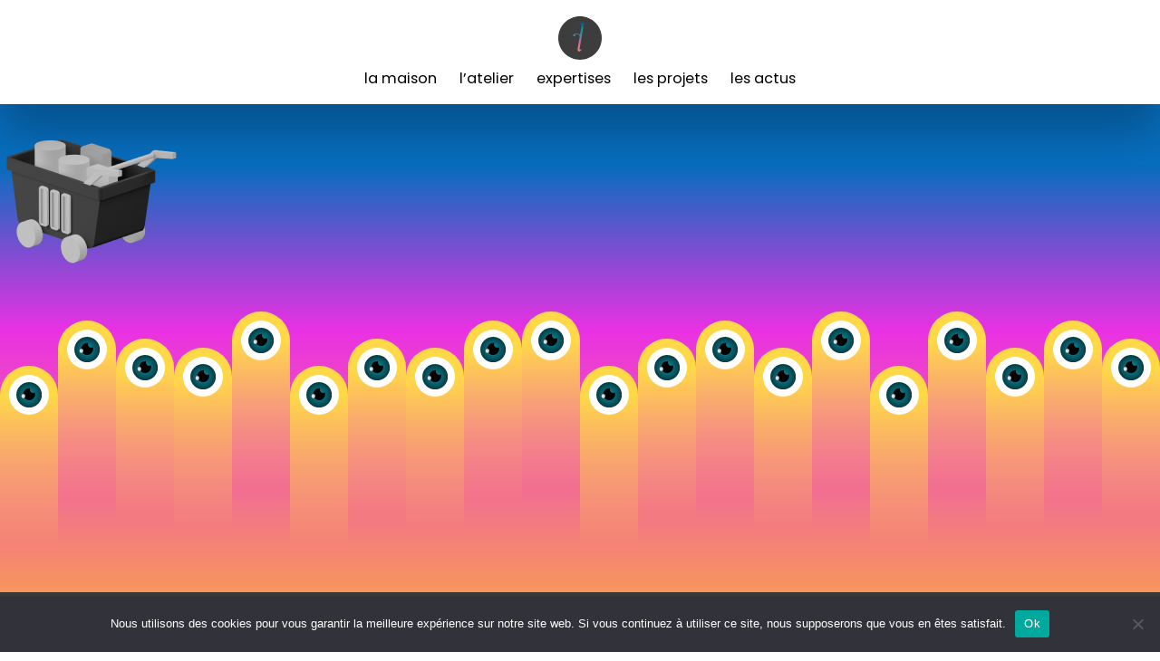

--- FILE ---
content_type: text/html; charset=UTF-8
request_url: https://la-fille.fr/projet/tour-de-corse/46-full-cart-grey/
body_size: 12478
content:
 <!doctype html>
<html class="no-js" lang="fr-FR" >
	<head>
		 <!-- Global site tag (gtag.js) - Google Analytics -->
<script async src="https://www.googletagmanager.com/gtag/js?id=UA-67702170-1"></script>
<script>
  window.dataLayer = window.dataLayer || [];
  function gtag(){dataLayer.push(arguments);}
  gtag('js', new Date());
  gtag('config', 'UA-67702170-1');
</script>		<meta charset="UTF-8" />
		<meta name="viewport" content="width=device-width, initial-scale=1, shrink-to-fit=no">
		<link rel="apple-touch-icon" sizes="180x180" href="https://la-fille.fr/wp-content/themes/la-fille/dist/medias/favicon/apple-touch-icon.png">
		<link rel="icon" type="image/png" sizes="32x32" href="https://la-fille.fr/wp-content/themes/la-fille/dist/medias/favicon/favicon-32x32.png">
		<link rel="icon" type="image/png" sizes="16x16" href="https://la-fille.fr/wp-content/themes/la-fille/dist/medias/favicon/favicon-16x16.png">
		<link rel="mask-icon" href="https://la-fille.fr/wp-content/themes/la-fille/dist/medias/favicon/safari-pinned-tab.svg" color="#5bbad5">
		<meta name="msapplication-TileColor" content="#fff">
		<meta name="theme-color" content="#fff">
		<meta name='robots' content='index, follow, max-image-preview:large, max-snippet:-1, max-video-preview:-1' />
	<style>img:is([sizes="auto" i], [sizes^="auto," i]) { contain-intrinsic-size: 3000px 1500px }</style>
	
	<!-- This site is optimized with the Yoast SEO plugin v26.7 - https://yoast.com/wordpress/plugins/seo/ -->
	<title>46. Full Cart-grey - LaFille</title>
<link data-rocket-preload as="style" href="https://fonts.googleapis.com/css2?family=Poppins:wght@200;300;400;500;700;900&#038;display=swap" rel="preload">
<link href="https://fonts.googleapis.com/css2?family=Poppins:wght@200;300;400;500;700;900&#038;display=swap" media="print" onload="this.media=&#039;all&#039;" rel="stylesheet">
<noscript><link rel="stylesheet" href="https://fonts.googleapis.com/css2?family=Poppins:wght@200;300;400;500;700;900&#038;display=swap"></noscript>
	<link rel="canonical" href="https://la-fille.fr/projet/tour-de-corse/46-full-cart-grey/" />
	<meta property="og:locale" content="fr_FR" />
	<meta property="og:type" content="article" />
	<meta property="og:title" content="46. Full Cart-grey - LaFille" />
	<meta property="og:url" content="https://la-fille.fr/projet/tour-de-corse/46-full-cart-grey/" />
	<meta property="og:site_name" content="LaFille" />
	<meta property="article:publisher" content="https://www.facebook.com/AtelierLaFille" />
	<meta property="og:image" content="https://la-fille.fr/projet/tour-de-corse/46-full-cart-grey" />
	<meta property="og:image:width" content="200" />
	<meta property="og:image:height" content="200" />
	<meta property="og:image:type" content="image/png" />
	<meta name="twitter:card" content="summary_large_image" />
	<meta name="twitter:site" content="@atelierlafille" />
	<script type="application/ld+json" class="yoast-schema-graph">{"@context":"https://schema.org","@graph":[{"@type":"WebPage","@id":"https://la-fille.fr/projet/tour-de-corse/46-full-cart-grey/","url":"https://la-fille.fr/projet/tour-de-corse/46-full-cart-grey/","name":"46. Full Cart-grey - LaFille","isPartOf":{"@id":"https://la-fille.fr/#website"},"primaryImageOfPage":{"@id":"https://la-fille.fr/projet/tour-de-corse/46-full-cart-grey/#primaryimage"},"image":{"@id":"https://la-fille.fr/projet/tour-de-corse/46-full-cart-grey/#primaryimage"},"thumbnailUrl":"https://la-fille.fr/wp-content/uploads/2021/03/46.-Full-Cart-grey.png","datePublished":"2021-03-05T23:24:44+00:00","breadcrumb":{"@id":"https://la-fille.fr/projet/tour-de-corse/46-full-cart-grey/#breadcrumb"},"inLanguage":"fr-FR","potentialAction":[{"@type":"ReadAction","target":["https://la-fille.fr/projet/tour-de-corse/46-full-cart-grey/"]}]},{"@type":"ImageObject","inLanguage":"fr-FR","@id":"https://la-fille.fr/projet/tour-de-corse/46-full-cart-grey/#primaryimage","url":"https://la-fille.fr/wp-content/uploads/2021/03/46.-Full-Cart-grey.png","contentUrl":"https://la-fille.fr/wp-content/uploads/2021/03/46.-Full-Cart-grey.png","width":200,"height":200},{"@type":"BreadcrumbList","@id":"https://la-fille.fr/projet/tour-de-corse/46-full-cart-grey/#breadcrumb","itemListElement":[{"@type":"ListItem","position":1,"name":"Accueil","item":"https://la-fille.fr/"},{"@type":"ListItem","position":2,"name":"Tour de Corse","item":"https://la-fille.fr/projet/tour-de-corse/"},{"@type":"ListItem","position":3,"name":"46. Full Cart-grey"}]},{"@type":"WebSite","@id":"https://la-fille.fr/#website","url":"https://la-fille.fr/","name":"LaFille","description":"Solutions digitales intelligentes &amp; sur-mesure","potentialAction":[{"@type":"SearchAction","target":{"@type":"EntryPoint","urlTemplate":"https://la-fille.fr/?s={search_term_string}"},"query-input":{"@type":"PropertyValueSpecification","valueRequired":true,"valueName":"search_term_string"}}],"inLanguage":"fr-FR"}]}</script>
	<!-- / Yoast SEO plugin. -->


<link rel='dns-prefetch' href='//ajax.googleapis.com' />
<link rel='dns-prefetch' href='//fonts.googleapis.com' />
<link href='https://fonts.gstatic.com' crossorigin rel='preconnect' />
<style id='classic-theme-styles-inline-css' type='text/css'>
/*! This file is auto-generated */
.wp-block-button__link{color:#fff;background-color:#32373c;border-radius:9999px;box-shadow:none;text-decoration:none;padding:calc(.667em + 2px) calc(1.333em + 2px);font-size:1.125em}.wp-block-file__button{background:#32373c;color:#fff;text-decoration:none}
</style>
<style id='safe-svg-svg-icon-style-inline-css' type='text/css'>
.safe-svg-cover{text-align:center}.safe-svg-cover .safe-svg-inside{display:inline-block;max-width:100%}.safe-svg-cover svg{fill:currentColor;height:100%;max-height:100%;max-width:100%;width:100%}

</style>
<link rel='stylesheet' id='cookie-notice-front-css' href='https://la-fille.fr/wp-content/plugins/cookie-notice/css/front.min.css' type='text/css' media='all' />
<link data-minify="1" rel='stylesheet' id='main-stylesheet-css' href='https://la-fille.fr/wp-content/cache/min/1/wp-content/themes/la-fille/dist/css/app-9087dc7937.css?ver=1762162111' type='text/css' media='all' />

<script type="text/javascript" id="cookie-notice-front-js-before">
/* <![CDATA[ */
var cnArgs = {"ajaxUrl":"https:\/\/la-fille.fr\/wp-admin\/admin-ajax.php","nonce":"4c3e958444","hideEffect":"fade","position":"bottom","onScroll":false,"onScrollOffset":100,"onClick":false,"cookieName":"cookie_notice_accepted","cookieTime":2592000,"cookieTimeRejected":2592000,"globalCookie":false,"redirection":false,"cache":true,"revokeCookies":false,"revokeCookiesOpt":"automatic"};
/* ]]> */
</script>


<link rel="alternate" title="oEmbed (JSON)" type="application/json+oembed" href="https://la-fille.fr/wp-json/oembed/1.0/embed?url=https%3A%2F%2Fla-fille.fr%2Fprojet%2Ftour-de-corse%2F46-full-cart-grey%2F" />
<link rel="alternate" title="oEmbed (XML)" type="text/xml+oembed" href="https://la-fille.fr/wp-json/oembed/1.0/embed?url=https%3A%2F%2Fla-fille.fr%2Fprojet%2Ftour-de-corse%2F46-full-cart-grey%2F&#038;format=xml" />
		<style type="text/css" id="wp-custom-css">
			.member {
	width: unset !important;
	min-width: 200px;
}		</style>
		<noscript><style id="rocket-lazyload-nojs-css">.rll-youtube-player, [data-lazy-src]{display:none !important;}</style></noscript>	<meta name="generator" content="WP Rocket 3.20.1.2" data-wpr-features="wpr_minify_concatenate_js wpr_lazyload_images wpr_minify_css wpr_preload_links wpr_desktop" /></head>
		
	<body class="attachment wp-singular attachment-template-default single single-attachment postid-3156 attachmentid-3156 attachment-png wp-theme-la-fille cookies-not-set desktop gradient-1" >

	<svg xmlns="http://www.w3.org/2000/svg" xmlns:xlink="http://www.w3.org/1999/xlink" style="display:none;"><defs><linearGradient id="a" data-name="D&#xE9;grad&#xE9; sans nom 3" x1="58.6" y1="-163.8" x2="51.2" y2="-169.4" gradientTransform="matrix(1 0 0 -1 -46.7 -161.6)" gradientUnits="userSpaceOnUse"><stop offset="0"/><stop offset=".3"/><stop offset=".6"/><stop offset="1"/></linearGradient><linearGradient id="a" data-name="D&#xE9;grad&#xE9; sans nom 4" x1="58.6" y1="-163.8" x2="51.2" y2="-169.4" gradientTransform="matrix(0 1 1 0 177.4 -46.8)" gradientUnits="userSpaceOnUse"><stop offset="0"/><stop offset=".3"/><stop offset=".6"/><stop offset="1"/></linearGradient><linearGradient id="a" data-name="D&#xE9;grad&#xE9; sans nom 3" x1="58.6" y1="-163.8" x2="51.2" y2="-169.4" gradientTransform="matrix(0 -1 -1 0 -161.4 62.5)" gradientUnits="userSpaceOnUse"><stop offset="0"/><stop offset=".3"/><stop offset=".6"/><stop offset="1"/></linearGradient><linearGradient id="a" data-name="D&#xE9;grad&#xE9; sans nom 4" x1="58.6" y1="-163.8" x2="51.2" y2="-169.4" gradientTransform="matrix(-1 0 0 1 62.7 177.2)" gradientUnits="userSpaceOnUse"><stop offset="0"/><stop offset=".3"/><stop offset=".6"/><stop offset="1"/></linearGradient></defs><symbol id="icon-arrow-down-small" viewBox="0 0 22.5 20"><path d="M5.6 8.1l2.2-2.2 3.8 3.7 3.9-3.7 2.2 2.2-6.1 6z"/></symbol><symbol id="icon-arrow-down" viewBox="0 0 16 16"><path d="M1.2 3.7L8 10.5l6.8-6.8.7.7L8 11.9.5 4.4l.7-.7z"/></symbol><symbol id="icon-arrow-left" viewBox="0 0 16 16"><path d="M12.1 1L5.3 7.8l6.8 6.8-.7.7-7.5-7.5L11.4.3l.7.7z"/></symbol><symbol id="icon-arrow-nav" viewBox="0 0 48 48"><path d="M38.8 23.5l-2.5-2.1c-.1-.1-.2-.2-.2-.4 0-.1.1-.3.2-.4s.3-.2.4-.2c.2 0 .3.1.4.1l3.6 3c.1 0 .1.1.1.2v.4c0 .1-.1.1-.1.2l-3.6 3c-.1.1-.1.1-.2.1h-.4c-.1 0-.1-.1-.2-.1s-.1-.1-.1-.2v-.2c0-.1 0-.1.1-.2 0-.1.1-.1.1-.2l2.5-2.1H7.6c-.2 0-.3-.1-.4-.2-.1.1-.2-.1-.2-.2s.1-.3.2-.4c.1-.1.3-.2.4-.2h31.2z"/></symbol><symbol id="icon-arrow-right-slim" viewBox="0 0 38 16"><path d="M33.8 7.5l-2.5-2.1c-.1-.1-.2-.2-.2-.4 0-.1.1-.3.2-.4.1-.1.3-.2.4-.2.2 0 .3.1.4.1l3.6 3c.1 0 .1.1.1.2v.4c0 .1-.1.1-.1.2l-3.6 3c-.1.1-.1.1-.2.1h-.4c-.1 0-.1-.1-.2-.1s-.1-.1-.1-.2v-.2c0-.1 0-.1.1-.2 0-.1.1-.1.1-.2l2.5-2.1H2.6c-.2 0-.3-.1-.4-.2-.1.1-.2-.1-.2-.2s.1-.3.2-.4c.1-.1.3-.2.4-.2h31.2z"/></symbol><symbol id="icon-arrow-right-small" viewBox="0 0 22.5 20"><path d="M10.4 13.9L9 12.5l2.4-2.5L9 7.5l1.4-1.4 3.9 3.9z"/></symbol><symbol id="icon-arrow-right" viewBox="0 0 16 16"><path d="M3.9 14.6l6.8-6.8L3.9 1l.7-.7 7.5 7.5-7.5 7.5-.7-.7z"/></symbol><symbol id="icon-arrow-up" viewBox="0 0 16 16"><path d="M14.8 11.9L8 5.1l-6.8 6.8-.7-.7L8 3.7l7.5 7.5-.7.7z"/></symbol><symbol id="icon-close" viewBox="0 0 18 18"><path d="M14.7 1.9L9 7.6 3.3 1.9 1.9 3.3 7.6 9l-5.7 5.7 1.4 1.4L9 10.4l5.7 5.7 1.4-1.4L10.4 9l5.7-5.7z"/></symbol><symbol id="icon-download"><path d="M8.828 8.29a.63.63 0 0 0-.863-.004l-2.854 2.74V.583A.596.596 0 0 0 4.5 0a.596.596 0 0 0-.609.582v10.445L1.038 8.28a.634.634 0 0 0-.863.005.57.57 0 0 0 .005.826l3.89 3.72c.056.05.117.091.192.123a.623.623 0 0 0 .66-.122l3.892-3.72a.56.56 0 0 0 .014-.823z"/></symbol><symbol id="icon-facebook" viewBox="0 0 32 32"><path d="M29 4v24c0 .8-.6 1.5-1.4 1.5H21V19h3.4l.5-4.1H21v-2.6c0-1.2.3-2 1.9-2H25V6.7c-.4 0-1.6-.2-3-.2-3 0-5 1.9-5 5.4v3h-3.4V19H17v10.5H4.4c-.8 0-1.4-.7-1.4-1.5V4c0-.8.6-1.5 1.4-1.5h23.1c.9 0 1.5.7 1.5 1.5z"/></symbol><symbol id="icon-instagram" viewBox="0 0 32 32"><path d="M16 9.1c-3.8 0-6.9 3.1-6.9 6.9 0 3.8 3.1 6.9 6.9 6.9 3.8 0 6.9-3.1 6.9-6.9 0-3.8-3.1-6.9-6.9-6.9zm0 11.4c-2.5 0-4.5-2-4.5-4.5s2-4.5 4.5-4.5 4.5 2 4.5 4.5-2 4.5-4.5 4.5zm8.8-11.7c0 .9-.7 1.6-1.6 1.6-.9 0-1.6-.7-1.6-1.6 0-.9.7-1.6 1.6-1.6.9 0 1.6.7 1.6 1.6zm4.6 1.6c-.1-2.2-.6-4.1-2.2-5.7-1.6-1.6-3.5-2.1-5.7-2.2-2.2-.1-8.9-.1-11.1 0-2.1.2-4 .7-5.6 2.3-1.6 1.6-2.1 3.5-2.2 5.7-.1 2.2-.1 8.9 0 11.1.1 2.2.6 4.1 2.2 5.7 1.6 1.6 3.5 2.1 5.7 2.2 2.2.1 8.9.1 11.1 0 2.2-.1 4.1-.6 5.7-2.2 1.6-1.6 2.1-3.5 2.2-5.7 0-2.3 0-8.9-.1-11.2zM26.5 24c-.5 1.2-1.4 2.1-2.6 2.6-1.8.7-6 .5-8 .5s-6.2.2-8-.5c-1-.5-1.9-1.5-2.4-2.6-.7-1.8-.5-6-.5-8s-.2-6.2.5-8C5.9 6.9 6.9 6 8 5.5c1.8-.7 6-.5 8-.5s6.2-.2 8 .5c1.2.5 2.1 1.4 2.6 2.6.7 1.8.5 6 .5 8s.1 6.1-.6 7.9z"/></symbol><symbol id="icon-linkedin" viewBox="0 0 32 32"><path d="M27.6 2.5H4.4c-1.1 0-1.9.9-1.9 1.9v23.1c0 1.1.9 1.9 1.9 1.9h23.1c1.1 0 1.9-.9 1.9-1.9V4.4c.1-1-.8-1.9-1.8-1.9zM10.7 25.6h-4V12.8h4v12.8zM8.7 11c-1.3 0-2.3-1-2.3-2.3 0-1.3 1-2.3 2.3-2.3 1.3 0 2.3 1 2.3 2.3C11 10 9.9 11 8.7 11zm17 14.6h-4v-6.3c0-1.5 0-3.4-2.1-3.4s-2.4 1.6-2.4 3.3v6.4h-4V12.8H17v1.8h.1c.5-1 1.8-2.1 3.8-2.1 4.1 0 4.8 2.7 4.8 6.1v7z"/></symbol><symbol id="icon-mail" viewBox="0 0 32 32"><path d="M27.8 5.1H4.2c-1.5 0-2.7 1.2-2.7 2.7v16.4c0 1.5 1.2 2.7 2.7 2.7h23.7c1.5 0 2.7-1.2 2.7-2.7V7.8c0-1.5-1.3-2.7-2.8-2.7zm0 2.7v2.3c-1.3 1-3.3 2.7-7.7 6.1-1 .8-2.9 2.6-4.2 2.5-1.3 0-3.2-1.8-4.2-2.5-4.3-3.4-6.4-5-7.7-6.1V7.8h23.8zM4.2 24.2V13.6c1.3 1 3.2 2.5 6 4.7 1.2 1 3.4 3.1 5.9 3.1 2.4 0 4.6-2.1 5.9-3.1 2.8-2.2 4.7-3.7 6-4.7v10.6H4.2z"/></symbol><symbol id="icon-map" viewBox="0 0 18 18"><path d="M8.4 16.7C3.9 10.1 3 9.4 3 7c0-3.3 2.7-6 6-6s6 2.7 6 6c0 2.4-.8 3.1-5.4 9.7-.3.4-.9.4-1.2 0zM9 9.5c1.4 0 2.5-1.1 2.5-2.5S10.4 4.5 9 4.5 6.5 5.6 6.5 7 7.6 9.5 9 9.5z"/></symbol><symbol id="icon-minus" viewBox="0 0 16 16"><path d="M1 7h14v2H1z"/></symbol><symbol id="icon-phone" viewBox="0 0 20 20"><path d="M16.5 3.7L13.6 3c-.3-.1-.6.1-.8.4l-1.3 3.1c-.1.3 0 .6.2.8l1.7 1.4c-1 2.1-2.7 3.8-4.8 4.8l-1.4-1.7c-.2-.2-.5-.3-.8-.2l-3.1 1.3c-.2.1-.4.4-.3.7l.7 2.8c0 .4.3.6.6.6 7 0 12.7-5.7 12.7-12.7 0-.3-.2-.6-.5-.6z" fill-rule="evenodd" clip-rule="evenodd"/></symbol><symbol id="icon-plus" viewBox="0 0 16 16"><path d="M15 7H9V1H7v6H1v2h6v6h2V9h6z"/></symbol><symbol id="icon-snapchat" viewBox="0 0 32 32"><path d="M26.2 2.5H5.8C4.2 2.5 3 3.8 3 5.4v21.2c0 1.6 1.2 2.9 2.8 2.9h20.4c1.5 0 2.8-1.3 2.8-2.9V5.4c0-1.6-1.2-2.9-2.8-2.9zm-.4 19c-.2.5-1.1.8-2.6 1.1-.1.1-.1.6-.2 1-.1.2-.2.4-.5.4-.4 0-.7-.2-1.5-.2-1 0-1.4.2-2.2.8-.8.6-1.6 1.2-2.9 1.1-1.2.1-2.2-.7-2.8-1.1-.7-.6-1.1-.9-2.1-.9-.7 0-1.2.2-1.5.2s-.4-.2-.5-.4c-.1-.4-.2-.8-.2-1-.8-.1-2.6-.5-2.6-1.3 0-.2.1-.4.3-.4 2.7-.5 3.9-3.3 3.9-3.4.1-.3.2-.6.1-.8-.2-.5-1-.6-1.4-.8-.9-.4-1-.8-1-1.1.1-.5.8-.8 1.3-.6.3.2.6.3.9.3.2 0 .3 0 .4-.1-.1-1.4-.3-3.5.2-4.6 1.3-3 4.1-3.3 4.9-3.3h.4c2 0 3.9 1.1 4.9 3.3.5 1.2.3 3.2.2 4.6.1 0 .2.1.3.1.2 0 .5-.1.9-.3.2-.1.6-.1.8 0 .4.1.6.4.6.7 0 .4-.3.7-1 1-.1 0-.2.1-.3.1-.4.1-1 .3-1.1.7-.1.2 0 .5.1.8.1.1 1.3 3 3.9 3.4.3.1.5.4.3.7z"/></symbol><symbol id="icon-twitter" viewBox="0 0 32 32"><path d="M27.5 10.5v.7c0 7.3-6 15.8-16.9 15.8-3.4 0-6.5-.9-9.1-2.5.5.1.9.1 1.4.1 2.8 0 5.3-.9 7.4-2.4-2.6-.1-4.8-1.7-5.6-3.9.4.1.7.1 1.1.1.5 0 1.1-.1 1.6-.2-2.7-.5-4.8-2.8-4.8-5.4v-.1c.8.4 1.7.7 2.7.7-1.6-1-2.6-2.7-2.6-4.6 0-1 .3-2 .8-2.8 2.9 3.4 7.3 5.6 12.3 5.8-.1-.4-.1-.8-.1-1.3 0-3.1 2.6-5.6 5.9-5.6 1.7 0 3.3.7 4.3 1.8 1.3-.2 2.6-.7 3.8-1.3-.4 1.3-1.4 2.4-2.6 3.1 1.2-.1 2.4-.4 3.4-.9-.8 1.1-1.8 2.1-3 2.9z"/></symbol><symbol id="icon-vimeo" viewBox="0 0 32 32"><path d="M30.1 9.5c-.2 2.8-2.1 6.5-5.8 11.3-3.9 4.9-7 7.4-9.7 7.4-1.6 0-3-1.6-4.2-4.6-.7-2.6-1.4-5.5-2.1-8.3-.9-3-1.8-4.6-2.8-4.6-.2 0-.9.5-2.1 1.4L2 10.3c1.3-1.2 2.7-2.4 4-3.6 1.9-1.6 3.2-2.5 4.2-2.5 2.3-.2 3.5 1.2 4.1 4.4.5 3.5.9 5.6 1.1 6.5.7 2.8 1.4 4.2 2.1 4.2.5 0 1.4-.9 2.6-2.8s1.8-3.3 1.9-4.2c.2-1.6-.5-2.5-1.9-2.5-.7 0-1.4.2-2.1.5 1.5-4.3 4.2-6.6 8-6.5 2.9 0 4.3 2 4.1 5.7z"/></symbol><symbol id="icon-youtube" viewBox="0 0 32 32"><path d="M29.3 9.2c-.4-1.1-1.1-2.1-2.5-2.5-2.2-.6-10.8-.6-10.8-.6s-8.6.2-10.8.6C4 7.3 3.1 8.2 2.7 9.2c-.6 2.2-.6 6.8-.6 6.8s0 4.6.6 6.8c.4 1.1 1.1 2.1 2.5 2.5 2.1.6 10.8.6 10.8.6s8.6 0 10.8-.6c1.1-.4 2.1-1.1 2.5-2.5.6-2.3.6-6.8.6-6.8s0-4.6-.6-6.8zm-16.2 11v-8.4l7.2 4.2-7.2 4.2z"/></symbol><symbol id="logo-lafille" viewBox="0 0 186 156"><path d="M185 119l-.2.2c-1.9 2.2-3.7 4-4.9 4-.6 0-.9-.4-.3-1.5l3.8-6.7c1.1-2 0-3.5-1.4-3.5-1.1 0-2.3.6-3.6 2l1-1.7h-2.6l-5 8.8c-1.4 1.5-2.8 2.6-3.7 2.6-.6 0-.9-.4-.3-1.5l5.6-9.9h-2.6l-5 8.8c-1.4 1.5-2.8 2.6-3.7 2.6-.6 0-.9-.4-.3-1.5l4.2-7.5h-1.5c.1-1.1-1-2.7-2.7-2.7-1.4 0-3.4 1.1-4.5 3.1l-3.4 5.9c-1.4 1.5-2.8 2.6-3.7 2.6-.6 0-.9-.4-.3-1.5l3.8-6.7c1.1-2 .1-3.5-1.4-3.5-1.4 0-2.9 1-4.7 3.2.9-1.9-.1-3.2-1.5-3.2s-2.8.9-4.5 3l1.6-2.8h-2.6l-7.3 12.8h2.6l3.1-5.4c4.9-6.9 7.1-6.3 5.9-4.1l-5.4 9.5h2.7l2.9-5.2c4.9-7.1 7.3-6.5 6-4.3l-3.4 6c-1.1 2-.3 3.8 1.8 3.8 1.2 0 2.4-.7 3.7-1.7.1 1 .9 1.7 2.3 1.7 1.1 0 2.4-.7 3.6-1.7.1 1 .9 1.7 2.3 1.7 1.2 0 2.4-.7 3.7-1.7.1 1 .9 1.7 2.3 1.7.9-.1 1.8-.3 2.5-.9l-.3.6h2.6l4-7.1c4-5.1 5.8-4.4 4.7-2.4l-3.4 6c-1.1 2-.3 3.8 1.8 3.8 2.2 0 4.7-2.3 6.8-4.9-.3-.3-.7-.6-1.1-.8zm-24.5.4c-1.6 2.5-3.1 3.7-4.2 3.7-.6 0-.9-.4-.3-1.5l3.7-6.5c1.4-2.5 4.2-1.8 2.9.6l-2.1 3.7zm-38.7-84.1c4.5 0 7.9 1.7 9.9 4.6l2.9-16.4c1.5-8.4 2-13.1 1-15.7-.1-.1-.1-.3-.2-.4-.8-1.1-2.2-1.5-4.5-1.5l.3-2.4L144.3.6l-1.1 6.7-.9 5.4L130.9 80c-.6 3.3-.6 5.9.9 6 1.2.1 3.5-2 4.4-3l-.1 3.3c-2.3 2.8-5.4 4.8-7.3 4.8-3.8-.2-5.1-4.6-4.2-10.3l6-34.6c0-.4.1-.7.1-1.1 0-3.6-2.5-7.6-8.3-7.6-3.4 0-4.7 2-5.4 4-.7 1.5-1.6 2.6-3.2 2.6-.6 0-1.1-.2-1.6-.5s-.9-.8-1.1-1.3l-.1-.1s.1 0 .1.1c-.2-.5-.3-1-.3-1.5-.2-3.6 4.7-5.5 11-5.5zm-14.6 26.9c.4-2.5.2-4.3-1.1-4.3-1.2 0-3.3 1.5-4 2.4v-2.5c1.9-2.1 4.6-3.5 6.5-3.5 3.5 0 5 3 4.3 7.1l-3.7 21.9c-.5 2.4-.3 4.2 1 4.2 1.2 0 3.3-1.5 4-2.3v2.4c-2 2.1-4.7 3.6-6.5 3.6-3.5 0-5-3.1-4.3-7.2l3.8-21.8zm11.8 45.1c.2 0 .4 0 .6.1s.4.2.5.3c.1.1.3.3.3.5.1.2.1.4.1.6s0 .4-.1.6-.2.4-.3.5-.3.3-.5.3c-.2.1-.4.1-.6.1s-.4 0-.6-.1-.4-.2-.5-.3c-.1-.1-.3-.3-.3-.5-.1-.2-.1-.4-.1-.6s0-.4.1-.6.2-.4.3-.5c.1-.1.3-.3.5-.3s.4-.1.6-.1zm25.8-26.6l10-57.2c1.5-8.4 2-13.1 1-15.7-.1-.1-.1-.3-.2-.4-.8-1.1-2.2-1.5-4.5-1.5l.3-2.4L164.6.7l-1.1 6.7-.9 5.4L151.1 80c-.6 3.3-.6 5.9.9 6 1.2.1 3.5-2 4.4-3l-.1 3.3c-2.3 2.8-5.4 4.8-7.3 4.8-3.7-.2-5.1-4.6-4.2-10.4zm27.4 10.4c4.2 0 9.2-2.9 12.4-6.6l-.9-2c-2.7 2.6-6.5 4.6-9 4.6-5.4 0-7.9-3.9-7.8-10 12.2-2.6 18-8.9 18.9-14.1.9-4.7-2-8.6-7.2-8.6-6.9 0-15 7.7-17 18.3-1.7 10.1 2.4 18.4 10.6 18.4zm-4.8-18.3c1.6-9 5.9-14.4 10.5-14.4 2.5 0 3.3 2.1 3 4.7-.8 4-5 9.2-13.7 11.3 0-.5.1-1 .2-1.6zM62.1 123.1c.1 1 .9 1.7 2.3 1.7 2.2 0 4.7-2.3 6.8-4.9-.2-.4-.6-.7-1-.9l-.2.2c-1.9 2.2-3.7 4-4.9 4-.6 0-.9-.4-.3-1.5l8.8-15.5H71l-8.2 14.3c-1.4 1.5-2.8 2.6-3.7 2.6-.6 0-.9-.4-.3-1.5l4.2-7.5h-1.5c.1-1.1-1-2.7-2.7-2.7-1.4 0-3.4 1.1-4.5 3.1l-3.4 5.9c-1.4 1.5-2.8 2.6-3.7 2.6-.6 0-.9-.4-.3-1.5l5.6-9.9h2.1l.8-1.3h-2.2l2.5-4.3h-2.6l-2.5 4.3h-2.4l-.8 1.3H50l-5 8.8c-1.4 1.5-2.8 2.6-3.7 2.6-.6 0-.9-.4-.3-1.5l5.6-9.9H44l-4.9 8.7c-1.7 1.8-3.2 3-4.9 3.8l5.9-10.2h-1.5c0-1.1-1.1-2.5-2.7-2.5-1.4 0-3.4 1.1-4.5 3.1l-3.4 5.9c-1.4 1.5-2.8 2.6-3.7 2.6-.6 0-.9-.4-.3-1.5l5.6-9.9H27l-5.3 9.2c-1.1 2-.3 3.8 1.8 3.8 1.2 0 2.4-.7 3.7-1.7.1 1 .9 1.7 2.3 1.7.7 0 1.6-.3 2.5-.9l-.7 1.3c-3.5 1.1-5.7 2.5-5.7 4.5 0 2.5 3.9 3.1 5.7-.2l2-3.5c1.9-.6 3.7-1.6 5.2-3 .1 1 .9 1.7 2.3 1.7 1.2 0 2.4-.7 3.7-1.7.1 1 .9 1.7 2.3 1.7 1.2 0 2.4-.7 3.7-1.7.1 1 .9 1.7 2.3 1.7 1.1 0 2.4-.7 3.6-1.7.1 1 .9 1.7 2.3 1.7.9.3 2.1-.4 3.4-1.4zm-33.1 6c-.6 1-1.4.8-1.4.1s.6-1.5 2.6-2.3l-1.2 2.2zm1.2-6c-.6 0-.9-.4-.3-1.5l3.7-6.5c1.4-2.5 4.2-1.8 2.9.6l-2 3.5c-1.6 2.7-3.2 4-4.3 3.9zm23.1 0c-.6 0-.9-.4-.3-1.5l3.7-6.5c1.4-2.5 4.2-1.8 2.9.6l-2 3.6c-1.7 2.7-3.2 3.9-4.3 3.8zm120.5-15.8c.2 0 .4 0 .6.1.2.1.4.2.5.3.1.1.3.3.3.5.1.2.1.4.1.6s0 .4-.1.6-.2.4-.3.5-.3.3-.5.3c-.2.1-.4.1-.6.1-.2 0-.4 0-.6-.1-.2-.1-.4-.2-.5-.3-.1-.1-.3-.3-.3-.5-.1-.2-.1-.4-.1-.6s0-.4.1-.6.2-.4.3-.5.3-.3.5-.3c.1 0 .3-.1.6-.1zM6.5 80.5l10-57.2c1.5-8.4 2-13.1 1-15.7-.1-.1-.1-.3-.2-.4-.8-1.1-2.2-1.5-4.5-1.5l.3-2.4L26.3.5l-1.1 6.7-.9 5.4-11.5 67.2c-.6 3.3-.6 5.9.9 6 1.2.1 3.5-2 4.4-3l-.1 3.3c-2.3 2.8-5.4 4.8-7.3 4.8-3.8-.2-5.1-4.6-4.2-10.4zm7.5 25.9c-7.6 0-10.4 7.8-7 10.9l1.5-1.4c-2.1-2.7.5-7.5 5.6-7.5h.4l-7.6 13.3-.3.5c-.9-.5-1.9-.7-2.9-.8-2.5 0-3.7 1.5-3.7 2.9s1.1 2.7 3.2 2.7c1.6 0 3-.6 4.2-2.1 1.4.8 3 1.8 5.4 1.8 10.4.1 15.3-20.2 1.2-20.3zM3.5 125.1c-.9 0-1.3-.4-1.3-.8s.4-.8 1.1-.8c.8 0 1.5.2 2.2.5-.4.7-.9 1.1-2 1.1zm9.3-.4c-1.7 0-3-.6-4.3-1.4l8.2-14.4c7.1 2.6 2.7 15.8-3.9 15.8zm111.6-5.7l-.2.2c-1.9 2.2-3.7 4-4.9 4-.6 0-.9-.4-.3-1.5l5.6-9.9h2.1l.8-1.3h-2.2l2.5-4.3h-2.6l-2.5 4.3h-2.4l-.8 1.3h2.4l-5 8.8c-1.4 1.5-2.8 2.6-3.7 2.6-.6 0-.9-.4-.3-1.5l5.6-9.9H116l-5 8.8c-1.4 1.5-2.8 2.6-3.7 2.6-.6 0-.9-.4-.3-1.5l4.2-7.5h-1.5c.1-1.1-1-2.7-2.7-2.7-1.4 0-3.4 1.1-4.5 3.1l-3.3 5.7c-1.8 1.7-4 2.7-6.5 2.9 1.8-.9 4-2.4 5.3-4.8l4.2-7.4c3-5.3-2.6-7-6.1-1l-10.8 19.1c-2 3.5 2 6.4 4.8 1.4L92 127c.2-.4.4-.8.4-1.3.1-.5 0-.9-.1-1.4 2.1-.1 4.1-.7 5.9-1.7-.1 1.3.7 2.2 2.3 2.2 1.1 0 2.4-.7 3.6-1.7.1 1 .9 1.7 2.3 1.7 1.2 0 2.4-.7 3.7-1.7.1 1 .9 1.7 2.3 1.7 1.2 0 2.4-.7 3.7-1.7.1 1 .9 1.7 2.3 1.7 2.2 0 4.7-2.3 6.8-4.9-.1-.4-.4-.7-.8-.9zm-33.7 7.3l-2.2 3.9c-.9 1.6-2 1.1-.9-.7l3-5.2h.2c.4.3.4 1.1-.1 2zm.9-3.8l7.1-12.3c1.4-2.5 3.2-2.4 1.9 0l-4.1 7.2c-1.1 2-2.9 4.2-4.9 5.1zm14.1-3.1c-1.6 2.5-3.1 3.7-4.2 3.7-.6 0-.9-.4-.3-1.5l3.7-6.5c1.4-2.5 4.2-1.8 2.9.6l-2.1 3.7zm28.8-.7h-9l1-1.8h9l-1 1.8zM34.7 91.1c3.1 0 6.9-2.1 9.4-5 .2 2.8 1.6 4.6 4.3 4.6 1.8 0 4.5-1.5 6.5-3.5v-2.3c-.8.7-2.9 2.2-3.9 2.2-1.4 0-1.5-1.8-1.1-4.1l4.6-26.9h-5.4c-2.2-1.2-3.8-1.7-6.4-1.7-8.3 0-16.4 8.2-18.3 18.3-1.7 10.1 2 18.4 10.3 18.4zm-3.9-18.4c1.4-8 5.5-15.1 11.3-15.1 3.2 0 5 1.4 6.1 2.5l-3.1 17.7c-1 5.4-5 9.3-8.8 9.3-5.5 0-7-6.4-5.5-14.4zm17.7 36.2c0 .2 0 .4-.1.6s-.2.4-.3.5-.3.3-.5.3c-.2.1-.4.1-.6.1-.2 0-.4 0-.6-.1-.2-.1-.4-.2-.5-.3-.1-.1-.3-.3-.3-.5-.1-.2-.1-.4-.1-.6s0-.4.1-.6.2-.4.3-.5.3-.3.5-.3.4-.1.6-.1c.2 0 .4 0 .6.1.2.1.4.2.5.3.1.1.3.3.3.5.1.2.1.4.1.6zM91 62.2l-12.5 73.5c-2.5 14.8-7.8 20-13.7 19.8-6-.2-8.4-5.5-7.7-9.2.3-2 1.4-3.5 3.4-3.4 4.3.1-.1 8.8 5.4 9 3 .1 5-4.3 7-16.4L85.4 62l-6.6-.2.8-4.4 6.6.2 2-12.4c2.5-14.8 10.5-23.1 16.7-22.9 6.3.2 9 5.8 8.4 9.6-.3 1.9-1.5 3.1-3.2 3.1-4.3-.1-.5-8.9-6.2-9-3.2-.1-7.7 5.4-10.1 19.4l-2 12.4 8.1.2-.8 4.4-8.1-.2zm-61.2 45.1c.2 0 .4 0 .6.1s.4.2.5.3c.1.1.3.3.3.5.1.2.1.4.1.6s0 .4-.1.6-.2.4-.3.5c-.1.1-.3.3-.5.3-.2.1-.4.1-.6.1s-.4 0-.6-.1-.4-.2-.5-.3c-.1-.1-.3-.3-.3-.5-.1-.2-.1-.4-.1-.6s0-.4.1-.6.2-.4.3-.5c.1-.1.3-.3.5-.3s.4-.1.6-.1z" fill="#fff"/></symbol></svg>
	
<header data-rocket-location-hash="29957871d6d054f069f8578d3d17b467" class="header-site ">
	<div data-rocket-location-hash="295185f0ae9d81e571332125bc6782b4" class="container container-nav container--fluid">
		<div id="nav" role="banner">
			<a href="https://la-fille.fr" class="logo --mobile">
				<img class="sprite logo" src="data:image/svg+xml,%3Csvg%20xmlns='http://www.w3.org/2000/svg'%20viewBox='0%200%200%200'%3E%3C/svg%3E" data-lazy-src="https://la-fille.fr/wp-content/themes/la-fille/dist/medias/lafille-monogramme.svg"><noscript><img class="sprite logo" src="https://la-fille.fr/wp-content/themes/la-fille/dist/medias/lafille-monogramme.svg"></noscript>
			</a>
			<a class="btn--toggle-menu">
				<div class="ico--open">
					<span></span>
					<span></span>
					<span></span>
				</div>
				<div class="ico--close">
					<span></span>
					<span></span>
				</div>
			</a>
		</div>

		<div data-rocket-location-hash="ecd2b663db524c037018ca0f5651cb5b" id="menu" role="navigation">
			<a href="https://la-fille.fr" class="logo">
				<img class="sprite logo" src="data:image/svg+xml,%3Csvg%20xmlns='http://www.w3.org/2000/svg'%20viewBox='0%200%200%200'%3E%3C/svg%3E" data-lazy-src="https://la-fille.fr/wp-content/themes/la-fille/dist/medias/lafille-monogramme.svg"><noscript><img class="sprite logo" src="https://la-fille.fr/wp-content/themes/la-fille/dist/medias/lafille-monogramme.svg"></noscript>
			</a>
			<ul class="menu--main"><li id="menu-item-1992" class="menu-item menu-item-type-post_type menu-item-object-page menu-item-home menu-item-1992"><a href="https://la-fille.fr/">La Maison</a></li>
<li id="menu-item-436" class="menu-item menu-item-type-post_type menu-item-object-page menu-item-436"><a href="https://la-fille.fr/atelier/">L&rsquo;Atelier</a></li>
<li id="menu-item-13053" class="menu-item menu-item-type-post_type menu-item-object-page menu-item-13053"><a href="https://la-fille.fr/expertises/">Expertises</a></li>
<li id="menu-item-435" class="menu-item menu-item-type-post_type menu-item-object-page menu-item-435"><a href="https://la-fille.fr/projets/">Les Projets</a></li>
<li id="menu-item-434" class="menu-item menu-item-type-post_type menu-item-object-page menu-item-434"><a href="https://la-fille.fr/actus/">Les Actus</a></li>
</ul>		</div>
		
	</div>

</header>

<div class="content  post-id-3156" role="main" data-sticky-container>

<p class="attachment"><a href='https://la-fille.fr/wp-content/uploads/2021/03/46.-Full-Cart-grey.png'><img decoding="async" width="200" height="200" src="data:image/svg+xml,%3Csvg%20xmlns='http://www.w3.org/2000/svg'%20viewBox='0%200%20200%20200'%3E%3C/svg%3E" class="attachment-medium size-medium" alt="" data-lazy-srcset="https://la-fille.fr/wp-content/uploads/2021/03/46.-Full-Cart-grey.png 200w, https://la-fille.fr/wp-content/uploads/2021/03/46.-Full-Cart-grey-150x150.png 150w" data-lazy-sizes="(max-width: 200px) 100vw, 200px" data-lazy-src="https://la-fille.fr/wp-content/uploads/2021/03/46.-Full-Cart-grey.png" /><noscript><img decoding="async" width="200" height="200" src="https://la-fille.fr/wp-content/uploads/2021/03/46.-Full-Cart-grey.png" class="attachment-medium size-medium" alt="" srcset="https://la-fille.fr/wp-content/uploads/2021/03/46.-Full-Cart-grey.png 200w, https://la-fille.fr/wp-content/uploads/2021/03/46.-Full-Cart-grey-150x150.png 150w" sizes="(max-width: 200px) 100vw, 200px" /></noscript></a></p>


  <section class="container container-foo-eyes container--fluid">
    <div class="eye"><img src="data:image/svg+xml,%3Csvg%20xmlns='http://www.w3.org/2000/svg'%20viewBox='0%200%200%200'%3E%3C/svg%3E" data-lazy-src="https://la-fille.fr/wp-content/themes/la-fille/dist/medias/eye.svg" /><noscript><img src="https://la-fille.fr/wp-content/themes/la-fille/dist/medias/eye.svg" /></noscript></div><div class="eye"><img src="data:image/svg+xml,%3Csvg%20xmlns='http://www.w3.org/2000/svg'%20viewBox='0%200%200%200'%3E%3C/svg%3E" data-lazy-src="https://la-fille.fr/wp-content/themes/la-fille/dist/medias/eye.svg" /><noscript><img src="https://la-fille.fr/wp-content/themes/la-fille/dist/medias/eye.svg" /></noscript></div><div class="eye"><img src="data:image/svg+xml,%3Csvg%20xmlns='http://www.w3.org/2000/svg'%20viewBox='0%200%200%200'%3E%3C/svg%3E" data-lazy-src="https://la-fille.fr/wp-content/themes/la-fille/dist/medias/eye.svg" /><noscript><img src="https://la-fille.fr/wp-content/themes/la-fille/dist/medias/eye.svg" /></noscript></div><div class="eye"><img src="data:image/svg+xml,%3Csvg%20xmlns='http://www.w3.org/2000/svg'%20viewBox='0%200%200%200'%3E%3C/svg%3E" data-lazy-src="https://la-fille.fr/wp-content/themes/la-fille/dist/medias/eye.svg" /><noscript><img src="https://la-fille.fr/wp-content/themes/la-fille/dist/medias/eye.svg" /></noscript></div><div class="eye"><img src="data:image/svg+xml,%3Csvg%20xmlns='http://www.w3.org/2000/svg'%20viewBox='0%200%200%200'%3E%3C/svg%3E" data-lazy-src="https://la-fille.fr/wp-content/themes/la-fille/dist/medias/eye.svg" /><noscript><img src="https://la-fille.fr/wp-content/themes/la-fille/dist/medias/eye.svg" /></noscript></div><div class="eye"><img src="data:image/svg+xml,%3Csvg%20xmlns='http://www.w3.org/2000/svg'%20viewBox='0%200%200%200'%3E%3C/svg%3E" data-lazy-src="https://la-fille.fr/wp-content/themes/la-fille/dist/medias/eye.svg" /><noscript><img src="https://la-fille.fr/wp-content/themes/la-fille/dist/medias/eye.svg" /></noscript></div><div class="eye"><img src="data:image/svg+xml,%3Csvg%20xmlns='http://www.w3.org/2000/svg'%20viewBox='0%200%200%200'%3E%3C/svg%3E" data-lazy-src="https://la-fille.fr/wp-content/themes/la-fille/dist/medias/eye.svg" /><noscript><img src="https://la-fille.fr/wp-content/themes/la-fille/dist/medias/eye.svg" /></noscript></div><div class="eye"><img src="data:image/svg+xml,%3Csvg%20xmlns='http://www.w3.org/2000/svg'%20viewBox='0%200%200%200'%3E%3C/svg%3E" data-lazy-src="https://la-fille.fr/wp-content/themes/la-fille/dist/medias/eye.svg" /><noscript><img src="https://la-fille.fr/wp-content/themes/la-fille/dist/medias/eye.svg" /></noscript></div><div class="eye"><img src="data:image/svg+xml,%3Csvg%20xmlns='http://www.w3.org/2000/svg'%20viewBox='0%200%200%200'%3E%3C/svg%3E" data-lazy-src="https://la-fille.fr/wp-content/themes/la-fille/dist/medias/eye.svg" /><noscript><img src="https://la-fille.fr/wp-content/themes/la-fille/dist/medias/eye.svg" /></noscript></div><div class="eye"><img src="data:image/svg+xml,%3Csvg%20xmlns='http://www.w3.org/2000/svg'%20viewBox='0%200%200%200'%3E%3C/svg%3E" data-lazy-src="https://la-fille.fr/wp-content/themes/la-fille/dist/medias/eye.svg" /><noscript><img src="https://la-fille.fr/wp-content/themes/la-fille/dist/medias/eye.svg" /></noscript></div><div class="eye"><img src="data:image/svg+xml,%3Csvg%20xmlns='http://www.w3.org/2000/svg'%20viewBox='0%200%200%200'%3E%3C/svg%3E" data-lazy-src="https://la-fille.fr/wp-content/themes/la-fille/dist/medias/eye.svg" /><noscript><img src="https://la-fille.fr/wp-content/themes/la-fille/dist/medias/eye.svg" /></noscript></div><div class="eye"><img src="data:image/svg+xml,%3Csvg%20xmlns='http://www.w3.org/2000/svg'%20viewBox='0%200%200%200'%3E%3C/svg%3E" data-lazy-src="https://la-fille.fr/wp-content/themes/la-fille/dist/medias/eye.svg" /><noscript><img src="https://la-fille.fr/wp-content/themes/la-fille/dist/medias/eye.svg" /></noscript></div><div class="eye"><img src="data:image/svg+xml,%3Csvg%20xmlns='http://www.w3.org/2000/svg'%20viewBox='0%200%200%200'%3E%3C/svg%3E" data-lazy-src="https://la-fille.fr/wp-content/themes/la-fille/dist/medias/eye.svg" /><noscript><img src="https://la-fille.fr/wp-content/themes/la-fille/dist/medias/eye.svg" /></noscript></div><div class="eye"><img src="data:image/svg+xml,%3Csvg%20xmlns='http://www.w3.org/2000/svg'%20viewBox='0%200%200%200'%3E%3C/svg%3E" data-lazy-src="https://la-fille.fr/wp-content/themes/la-fille/dist/medias/eye.svg" /><noscript><img src="https://la-fille.fr/wp-content/themes/la-fille/dist/medias/eye.svg" /></noscript></div><div class="eye"><img src="data:image/svg+xml,%3Csvg%20xmlns='http://www.w3.org/2000/svg'%20viewBox='0%200%200%200'%3E%3C/svg%3E" data-lazy-src="https://la-fille.fr/wp-content/themes/la-fille/dist/medias/eye.svg" /><noscript><img src="https://la-fille.fr/wp-content/themes/la-fille/dist/medias/eye.svg" /></noscript></div><div class="eye"><img src="data:image/svg+xml,%3Csvg%20xmlns='http://www.w3.org/2000/svg'%20viewBox='0%200%200%200'%3E%3C/svg%3E" data-lazy-src="https://la-fille.fr/wp-content/themes/la-fille/dist/medias/eye.svg" /><noscript><img src="https://la-fille.fr/wp-content/themes/la-fille/dist/medias/eye.svg" /></noscript></div><div class="eye"><img src="data:image/svg+xml,%3Csvg%20xmlns='http://www.w3.org/2000/svg'%20viewBox='0%200%200%200'%3E%3C/svg%3E" data-lazy-src="https://la-fille.fr/wp-content/themes/la-fille/dist/medias/eye.svg" /><noscript><img src="https://la-fille.fr/wp-content/themes/la-fille/dist/medias/eye.svg" /></noscript></div><div class="eye"><img src="data:image/svg+xml,%3Csvg%20xmlns='http://www.w3.org/2000/svg'%20viewBox='0%200%200%200'%3E%3C/svg%3E" data-lazy-src="https://la-fille.fr/wp-content/themes/la-fille/dist/medias/eye.svg" /><noscript><img src="https://la-fille.fr/wp-content/themes/la-fille/dist/medias/eye.svg" /></noscript></div><div class="eye"><img src="data:image/svg+xml,%3Csvg%20xmlns='http://www.w3.org/2000/svg'%20viewBox='0%200%200%200'%3E%3C/svg%3E" data-lazy-src="https://la-fille.fr/wp-content/themes/la-fille/dist/medias/eye.svg" /><noscript><img src="https://la-fille.fr/wp-content/themes/la-fille/dist/medias/eye.svg" /></noscript></div><div class="eye"><img src="data:image/svg+xml,%3Csvg%20xmlns='http://www.w3.org/2000/svg'%20viewBox='0%200%200%200'%3E%3C/svg%3E" data-lazy-src="https://la-fille.fr/wp-content/themes/la-fille/dist/medias/eye.svg" /><noscript><img src="https://la-fille.fr/wp-content/themes/la-fille/dist/medias/eye.svg" /></noscript></div>  </section>
  <section class="container container-foo container--fluid" role="contentinfo">     

   <div class="block">
            <div class="textwidget custom-html-widget">106 rue de Lourmel 75015 Paris - <a href="mailto:nicolas@la-fille.fr">nicolas@la-fille.fr</a> - <a href="tel:+33625483412">06 25 48 34 12</a>
<p style="font-size:10px; color:#818181">Siret 49065864800038 | IntraCom FR83490658648 | APE 7311Z | RCS Paris B 490 658 648 | <a href="https://la-fille.fr/wp-content/uploads/2022/02/CVG_LAFILLE_2022.pdf" target="_blank">Conditions générales de vente</a>
</p></div>          
              <ul class="social--list">
                      <li class="social--facebook">
              <a href="https://www.facebook.com/AtelierLaFille" target="_blank" rel="noopener">
                <svg class="icon"><use xlink:href="#icon-facebook"></use></svg>
              </a>
            </li>
                      <li class="social--instagram">
              <a href="https://www.instagram.com/atelierlafille/" target="_blank" rel="noopener">
                <svg class="icon"><use xlink:href="#icon-instagram"></use></svg>
              </a>
            </li>
                      <li class="social--linkedin">
              <a href="https://www.linkedin.com/company/atelier-la-fille/" target="_blank" rel="noopener">
                <svg class="icon"><use xlink:href="#icon-linkedin"></use></svg>
              </a>
            </li>
                      <li class="social--youtube">
              <a href="https://www.youtube.com/channel/UCnuRXD8AuJ_7A45h5IzMGAQ" target="_blank" rel="noopener">
                <svg class="icon"><use xlink:href="#icon-youtube"></use></svg>
              </a>
            </li>
                  </ul>
         </div>
   
  </section>

</div> <!-- end of .content -->

<div data-rocket-location-hash="cf599d44664638f9a2ebba4940f38c4c" class="borders">
  <div data-rocket-location-hash="c8c9b5fdceda5437f0ed07f3abc48516" class="border_top"></div>
  <div data-rocket-location-hash="8e08aa1f80089c29567ef4c77dfab7db" class="border_right"></div>
  <div data-rocket-location-hash="9804762f1bb149cc3f7873e6f18acb12" class="border_bottom"></div>
  <div data-rocket-location-hash="9f37e4af0870a8a9aebc3a40c8324898" class="border_left"></div>
</div>
    <script type="speculationrules">
{"prefetch":[{"source":"document","where":{"and":[{"href_matches":"\/*"},{"not":{"href_matches":["\/wp-*.php","\/wp-admin\/*","\/wp-content\/uploads\/*","\/wp-content\/*","\/wp-content\/plugins\/*","\/wp-content\/themes\/la-fille\/*","\/*\\?(.+)"]}},{"not":{"selector_matches":"a[rel~=\"nofollow\"]"}},{"not":{"selector_matches":".no-prefetch, .no-prefetch a"}}]},"eagerness":"conservative"}]}
</script>
<script type="text/javascript" id="rocket-browser-checker-js-after">
/* <![CDATA[ */
"use strict";var _createClass=function(){function defineProperties(target,props){for(var i=0;i<props.length;i++){var descriptor=props[i];descriptor.enumerable=descriptor.enumerable||!1,descriptor.configurable=!0,"value"in descriptor&&(descriptor.writable=!0),Object.defineProperty(target,descriptor.key,descriptor)}}return function(Constructor,protoProps,staticProps){return protoProps&&defineProperties(Constructor.prototype,protoProps),staticProps&&defineProperties(Constructor,staticProps),Constructor}}();function _classCallCheck(instance,Constructor){if(!(instance instanceof Constructor))throw new TypeError("Cannot call a class as a function")}var RocketBrowserCompatibilityChecker=function(){function RocketBrowserCompatibilityChecker(options){_classCallCheck(this,RocketBrowserCompatibilityChecker),this.passiveSupported=!1,this._checkPassiveOption(this),this.options=!!this.passiveSupported&&options}return _createClass(RocketBrowserCompatibilityChecker,[{key:"_checkPassiveOption",value:function(self){try{var options={get passive(){return!(self.passiveSupported=!0)}};window.addEventListener("test",null,options),window.removeEventListener("test",null,options)}catch(err){self.passiveSupported=!1}}},{key:"initRequestIdleCallback",value:function(){!1 in window&&(window.requestIdleCallback=function(cb){var start=Date.now();return setTimeout(function(){cb({didTimeout:!1,timeRemaining:function(){return Math.max(0,50-(Date.now()-start))}})},1)}),!1 in window&&(window.cancelIdleCallback=function(id){return clearTimeout(id)})}},{key:"isDataSaverModeOn",value:function(){return"connection"in navigator&&!0===navigator.connection.saveData}},{key:"supportsLinkPrefetch",value:function(){var elem=document.createElement("link");return elem.relList&&elem.relList.supports&&elem.relList.supports("prefetch")&&window.IntersectionObserver&&"isIntersecting"in IntersectionObserverEntry.prototype}},{key:"isSlowConnection",value:function(){return"connection"in navigator&&"effectiveType"in navigator.connection&&("2g"===navigator.connection.effectiveType||"slow-2g"===navigator.connection.effectiveType)}}]),RocketBrowserCompatibilityChecker}();
/* ]]> */
</script>
<script type="text/javascript" id="rocket-preload-links-js-extra">
/* <![CDATA[ */
var RocketPreloadLinksConfig = {"excludeUris":"\/(?:.+\/)?feed(?:\/(?:.+\/?)?)?$|\/(?:.+\/)?embed\/|\/(index.php\/)?(.*)wp-json(\/.*|$)|\/refer\/|\/go\/|\/recommend\/|\/recommends\/","usesTrailingSlash":"1","imageExt":"jpg|jpeg|gif|png|tiff|bmp|webp|avif|pdf|doc|docx|xls|xlsx|php","fileExt":"jpg|jpeg|gif|png|tiff|bmp|webp|avif|pdf|doc|docx|xls|xlsx|php|html|htm","siteUrl":"https:\/\/la-fille.fr","onHoverDelay":"100","rateThrottle":"3"};
/* ]]> */
</script>
<script type="text/javascript" id="rocket-preload-links-js-after">
/* <![CDATA[ */
(function() {
"use strict";var r="function"==typeof Symbol&&"symbol"==typeof Symbol.iterator?function(e){return typeof e}:function(e){return e&&"function"==typeof Symbol&&e.constructor===Symbol&&e!==Symbol.prototype?"symbol":typeof e},e=function(){function i(e,t){for(var n=0;n<t.length;n++){var i=t[n];i.enumerable=i.enumerable||!1,i.configurable=!0,"value"in i&&(i.writable=!0),Object.defineProperty(e,i.key,i)}}return function(e,t,n){return t&&i(e.prototype,t),n&&i(e,n),e}}();function i(e,t){if(!(e instanceof t))throw new TypeError("Cannot call a class as a function")}var t=function(){function n(e,t){i(this,n),this.browser=e,this.config=t,this.options=this.browser.options,this.prefetched=new Set,this.eventTime=null,this.threshold=1111,this.numOnHover=0}return e(n,[{key:"init",value:function(){!this.browser.supportsLinkPrefetch()||this.browser.isDataSaverModeOn()||this.browser.isSlowConnection()||(this.regex={excludeUris:RegExp(this.config.excludeUris,"i"),images:RegExp(".("+this.config.imageExt+")$","i"),fileExt:RegExp(".("+this.config.fileExt+")$","i")},this._initListeners(this))}},{key:"_initListeners",value:function(e){-1<this.config.onHoverDelay&&document.addEventListener("mouseover",e.listener.bind(e),e.listenerOptions),document.addEventListener("mousedown",e.listener.bind(e),e.listenerOptions),document.addEventListener("touchstart",e.listener.bind(e),e.listenerOptions)}},{key:"listener",value:function(e){var t=e.target.closest("a"),n=this._prepareUrl(t);if(null!==n)switch(e.type){case"mousedown":case"touchstart":this._addPrefetchLink(n);break;case"mouseover":this._earlyPrefetch(t,n,"mouseout")}}},{key:"_earlyPrefetch",value:function(t,e,n){var i=this,r=setTimeout(function(){if(r=null,0===i.numOnHover)setTimeout(function(){return i.numOnHover=0},1e3);else if(i.numOnHover>i.config.rateThrottle)return;i.numOnHover++,i._addPrefetchLink(e)},this.config.onHoverDelay);t.addEventListener(n,function e(){t.removeEventListener(n,e,{passive:!0}),null!==r&&(clearTimeout(r),r=null)},{passive:!0})}},{key:"_addPrefetchLink",value:function(i){return this.prefetched.add(i.href),new Promise(function(e,t){var n=document.createElement("link");n.rel="prefetch",n.href=i.href,n.onload=e,n.onerror=t,document.head.appendChild(n)}).catch(function(){})}},{key:"_prepareUrl",value:function(e){if(null===e||"object"!==(void 0===e?"undefined":r(e))||!1 in e||-1===["http:","https:"].indexOf(e.protocol))return null;var t=e.href.substring(0,this.config.siteUrl.length),n=this._getPathname(e.href,t),i={original:e.href,protocol:e.protocol,origin:t,pathname:n,href:t+n};return this._isLinkOk(i)?i:null}},{key:"_getPathname",value:function(e,t){var n=t?e.substring(this.config.siteUrl.length):e;return n.startsWith("/")||(n="/"+n),this._shouldAddTrailingSlash(n)?n+"/":n}},{key:"_shouldAddTrailingSlash",value:function(e){return this.config.usesTrailingSlash&&!e.endsWith("/")&&!this.regex.fileExt.test(e)}},{key:"_isLinkOk",value:function(e){return null!==e&&"object"===(void 0===e?"undefined":r(e))&&(!this.prefetched.has(e.href)&&e.origin===this.config.siteUrl&&-1===e.href.indexOf("?")&&-1===e.href.indexOf("#")&&!this.regex.excludeUris.test(e.href)&&!this.regex.images.test(e.href))}}],[{key:"run",value:function(){"undefined"!=typeof RocketPreloadLinksConfig&&new n(new RocketBrowserCompatibilityChecker({capture:!0,passive:!0}),RocketPreloadLinksConfig).init()}}]),n}();t.run();
}());
/* ]]> */
</script>



		<!-- Cookie Notice plugin v2.5.11 by Hu-manity.co https://hu-manity.co/ -->
		<div data-rocket-location-hash="8f5fd0e00b705875b37b1f1247b5a172" id="cookie-notice" role="dialog" class="cookie-notice-hidden cookie-revoke-hidden cn-position-bottom" aria-label="Cookie Notice" style="background-color: rgba(50,50,58,1);"><div data-rocket-location-hash="30997fce3a5967883cfa5f353d4e00ec" class="cookie-notice-container" style="color: #fff"><span id="cn-notice-text" class="cn-text-container">Nous utilisons des cookies pour vous garantir la meilleure expérience sur notre site web. Si vous continuez à utiliser ce site, nous supposerons que vous en êtes satisfait.</span><span id="cn-notice-buttons" class="cn-buttons-container"><button id="cn-accept-cookie" data-cookie-set="accept" class="cn-set-cookie cn-button" aria-label="Ok" style="background-color: #00a99d">Ok</button></span><button type="button" id="cn-close-notice" data-cookie-set="accept" class="cn-close-icon" aria-label="Non"></button></div>
			
		</div>
		<!-- / Cookie Notice plugin --><script>window.lazyLoadOptions=[{elements_selector:"img[data-lazy-src],.rocket-lazyload",data_src:"lazy-src",data_srcset:"lazy-srcset",data_sizes:"lazy-sizes",class_loading:"lazyloading",class_loaded:"lazyloaded",threshold:300,callback_loaded:function(element){if(element.tagName==="IFRAME"&&element.dataset.rocketLazyload=="fitvidscompatible"){if(element.classList.contains("lazyloaded")){if(typeof window.jQuery!="undefined"){if(jQuery.fn.fitVids){jQuery(element).parent().fitVids()}}}}}},{elements_selector:".rocket-lazyload",data_src:"lazy-src",data_srcset:"lazy-srcset",data_sizes:"lazy-sizes",class_loading:"lazyloading",class_loaded:"lazyloaded",threshold:300,}];window.addEventListener('LazyLoad::Initialized',function(e){var lazyLoadInstance=e.detail.instance;if(window.MutationObserver){var observer=new MutationObserver(function(mutations){var image_count=0;var iframe_count=0;var rocketlazy_count=0;mutations.forEach(function(mutation){for(var i=0;i<mutation.addedNodes.length;i++){if(typeof mutation.addedNodes[i].getElementsByTagName!=='function'){continue}
if(typeof mutation.addedNodes[i].getElementsByClassName!=='function'){continue}
images=mutation.addedNodes[i].getElementsByTagName('img');is_image=mutation.addedNodes[i].tagName=="IMG";iframes=mutation.addedNodes[i].getElementsByTagName('iframe');is_iframe=mutation.addedNodes[i].tagName=="IFRAME";rocket_lazy=mutation.addedNodes[i].getElementsByClassName('rocket-lazyload');image_count+=images.length;iframe_count+=iframes.length;rocketlazy_count+=rocket_lazy.length;if(is_image){image_count+=1}
if(is_iframe){iframe_count+=1}}});if(image_count>0||iframe_count>0||rocketlazy_count>0){lazyLoadInstance.update()}});var b=document.getElementsByTagName("body")[0];var config={childList:!0,subtree:!0};observer.observe(b,config)}},!1)</script><script data-no-minify="1" async src="https://la-fille.fr/wp-content/plugins/wp-rocket/assets/js/lazyload/17.8.3/lazyload.min.js"></script><script>var rocket_beacon_data = {"ajax_url":"https:\/\/la-fille.fr\/wp-admin\/admin-ajax.php","nonce":"3ff081ff11","url":"https:\/\/la-fille.fr\/projet\/tour-de-corse\/46-full-cart-grey","is_mobile":false,"width_threshold":1600,"height_threshold":700,"delay":500,"debug":null,"status":{"atf":true,"lrc":true,"preconnect_external_domain":true},"elements":"img, video, picture, p, main, div, li, svg, section, header, span","lrc_threshold":1800,"preconnect_external_domain_elements":["link","script","iframe"],"preconnect_external_domain_exclusions":["static.cloudflareinsights.com","rel=\"profile\"","rel=\"preconnect\"","rel=\"dns-prefetch\"","rel=\"icon\""]}</script><script data-name="wpr-wpr-beacon" src='https://la-fille.fr/wp-content/plugins/wp-rocket/assets/js/wpr-beacon.min.js' async></script><script src="https://la-fille.fr/wp-content/cache/min/1/3528e6d7f3895e913be5d8932f467106.js" data-minify="1"></script></body>
</html>

<!-- This website is like a Rocket, isn't it? Performance optimized by WP Rocket. Learn more: https://wp-rocket.me - Debug: cached@1768437784 -->

--- FILE ---
content_type: text/css; charset=utf-8
request_url: https://la-fille.fr/wp-content/cache/min/1/wp-content/themes/la-fille/dist/css/app-9087dc7937.css?ver=1762162111
body_size: 24741
content:
@charset "UTF-8";.d-none{display:none!important}.d-inline{display:inline!important}.d-inline-block{display:inline-block!important}.d-block{display:block!important}.d-table{display:table!important}.d-table-row{display:table-row!important}.d-table-cell{display:table-cell!important}.d-flex{display:-webkit-flex!important;display:-ms-flexbox!important;display:flex!important}.d-inline-flex{display:-webkit-inline-flex!important;display:-ms-inline-flexbox!important;display:inline-flex!important}@media (min-width:576px){.d-sm-none{display:none!important}.d-sm-inline{display:inline!important}.d-sm-inline-block{display:inline-block!important}.d-sm-block{display:block!important}.d-sm-table{display:table!important}.d-sm-table-row{display:table-row!important}.d-sm-table-cell{display:table-cell!important}.d-sm-flex{display:-webkit-flex!important;display:-ms-flexbox!important;display:flex!important}.d-sm-inline-flex{display:-webkit-inline-flex!important;display:-ms-inline-flexbox!important;display:inline-flex!important}}@media (min-width:768px){.d-md-none{display:none!important}.d-md-inline{display:inline!important}.d-md-inline-block{display:inline-block!important}.d-md-block{display:block!important}.d-md-table{display:table!important}.d-md-table-row{display:table-row!important}.d-md-table-cell{display:table-cell!important}.d-md-flex{display:-webkit-flex!important;display:-ms-flexbox!important;display:flex!important}.d-md-inline-flex{display:-webkit-inline-flex!important;display:-ms-inline-flexbox!important;display:inline-flex!important}}@media (min-width:940px){.d-lg-none{display:none!important}.d-lg-inline{display:inline!important}.d-lg-inline-block{display:inline-block!important}.d-lg-block{display:block!important}.d-lg-table{display:table!important}.d-lg-table-row{display:table-row!important}.d-lg-table-cell{display:table-cell!important}.d-lg-flex{display:-webkit-flex!important;display:-ms-flexbox!important;display:flex!important}.d-lg-inline-flex{display:-webkit-inline-flex!important;display:-ms-inline-flexbox!important;display:inline-flex!important}}@media (min-width:1280px){.d-xl-none{display:none!important}.d-xl-inline{display:inline!important}.d-xl-inline-block{display:inline-block!important}.d-xl-block{display:block!important}.d-xl-table{display:table!important}.d-xl-table-row{display:table-row!important}.d-xl-table-cell{display:table-cell!important}.d-xl-flex{display:-webkit-flex!important;display:-ms-flexbox!important;display:flex!important}.d-xl-inline-flex{display:-webkit-inline-flex!important;display:-ms-inline-flexbox!important;display:inline-flex!important}}@media (min-width:1600px){.d-xxl-none{display:none!important}.d-xxl-inline{display:inline!important}.d-xxl-inline-block{display:inline-block!important}.d-xxl-block{display:block!important}.d-xxl-table{display:table!important}.d-xxl-table-row{display:table-row!important}.d-xxl-table-cell{display:table-cell!important}.d-xxl-flex{display:-webkit-flex!important;display:-ms-flexbox!important;display:flex!important}.d-xxl-inline-flex{display:-webkit-inline-flex!important;display:-ms-inline-flexbox!important;display:inline-flex!important}}@media print{.d-print-none{display:none!important}.d-print-inline{display:inline!important}.d-print-inline-block{display:inline-block!important}.d-print-block{display:block!important}.d-print-table{display:table!important}.d-print-table-row{display:table-row!important}.d-print-table-cell{display:table-cell!important}.d-print-flex{display:-webkit-flex!important;display:-ms-flexbox!important;display:flex!important}.d-print-inline-flex{display:-webkit-inline-flex!important;display:-ms-inline-flexbox!important;display:inline-flex!important}}*,::after,::before{box-sizing:border-box}html{font-family:sans-serif;line-height:1.15;-webkit-text-size-adjust:100%;-ms-text-size-adjust:100%;-ms-overflow-style:scrollbar;-webkit-tap-highlight-color:rgba(73,73,73,0)}@-ms-viewport{width:device-width}article,aside,figcaption,figure,footer,header,hgroup,main,nav,section{display:block}body{margin:0;font-family:Poppins,sans-serif;font-size:18px;font-weight:400;line-height:18px;color:#fff;text-align:left}[tabindex="-1"]:focus{outline:0!important}hr{box-sizing:content-box;height:0;overflow:visible}h1,h2,h3,h4,h5,h6{margin:0}p{margin:0}abbr[data-original-title],abbr[title]{text-decoration:underline;text-decoration:underline dotted;cursor:help;border-bottom:0}address{margin-bottom:1rem;font-style:normal;line-height:inherit}dl,ol,ul{margin-top:0;margin-bottom:1rem}ol ol,ol ul,ul ol,ul ul{margin-bottom:0}dd{margin-bottom:.5rem;margin-left:0}blockquote{margin:0 0 1rem}dfn{font-style:italic}b,strong{font-weight:bolder}small{font-size:80%}sub,sup{position:relative;font-size:75%;line-height:0;vertical-align:baseline}sub{bottom:-.25em}sup{top:-.5em}a{background-color:transparent;-webkit-text-decoration-skip:objects}a:not([href]):not([tabindex]){color:inherit;text-decoration:none}a:not([href]):not([tabindex]):focus{outline:0}code,kbd,pre,samp{font-family:'Courier New',Courier,monospace;font-size:1em}pre{margin-top:0;margin-bottom:1rem;overflow:auto;-ms-overflow-style:scrollbar}figure{margin:0 0 1rem}img{vertical-align:middle;border-style:none}svg{overflow:hidden;vertical-align:middle}table{border-collapse:collapse}caption{padding-top:5px;padding-bottom:5px;color:#818181;text-align:left;caption-side:bottom}th{text-align:inherit}label{display:inline-block;margin-bottom:0}button{border-radius:0}button:focus{outline:1px dotted;outline:5px auto -webkit-focus-ring-color}button,input,optgroup,select,textarea{margin:0;font-family:inherit;font-size:inherit;line-height:inherit}button,input{overflow:visible}button,select{text-transform:none}[type=reset],[type=submit],button,html [type=button]{-webkit-appearance:button}[type=button]::-moz-focus-inner,[type=reset]::-moz-focus-inner,[type=submit]::-moz-focus-inner,button::-moz-focus-inner{padding:0;border-style:none}input[type=checkbox],input[type=radio]{box-sizing:border-box;padding:0}input[type=date],input[type=datetime-local],input[type=month],input[type=time]{-webkit-appearance:listbox}textarea{overflow:auto;resize:vertical}fieldset{min-width:0;padding:0;margin:0;border:0}legend{display:block;width:100%;max-width:100%;padding:0;margin-bottom:.5rem;font-size:1.5rem;line-height:inherit;color:inherit;white-space:normal}progress{vertical-align:baseline}[type=number]::-webkit-inner-spin-button,[type=number]::-webkit-outer-spin-button{height:auto}[type=search]{outline-offset:-2px;-webkit-appearance:none}[type=search]::-webkit-search-cancel-button,[type=search]::-webkit-search-decoration{-webkit-appearance:none}::-webkit-file-upload-button{font:inherit;-webkit-appearance:button}output{display:inline-block}summary{display:list-item;cursor:pointer}template{display:none}[hidden]{display:none!important}:root{--primary:#FBB03B;--primary-alpha:rgba(251, 176, 59, 0.2);--secondary:#3FA2DB;--secondary-alpha:rgba(63, 162, 219, 0.2);--tertiary:#4ECAC2;--tertiary-alpha:rgba(78, 202, 194, 0.2);--basic:#494949;--basic-alpha:rgba(73, 73, 73, 0.2);--color-soft-grey:#F5F5F6;--color-soft-grey-alpha:rgba(245, 245, 246, 0.2);--color-medium-grey:#818181;--color-medium-grey-alpha:rgba(129, 129, 129, 0.2);--breakpoint-xs:0;--breakpoint-sm:576px;--breakpoint-md:768px;--breakpoint-lg:940px;--breakpoint-xl:1280px;--breakpoint-xxl:1600px}.animate,.relative{position:relative;--duration:800ms;--delay:250ms;--ease:cubic-bezier(.2,.8,.4,1)}.animate--from-left{-webkit-transform:translate(-10px,0);-ms-transform:translate(-10px,0);transform:translate(-10px,0)}.animate--from-right{-webkit-transform:translate(10px,0);-ms-transform:translate(10px,0);transform:translate(10px,0)}.animate--from-bottom{-webkit-transform:translate(0,5px);-ms-transform:translate(0,5px);transform:translate(0,5px)}.animate--from-top{-webkit-transform:translate(0,-5px);-ms-transform:translate(0,-5px);transform:translate(0,-5px)}.animate--from-bottom,.animate--from-left,.animate--from-right,.animate--from-top{transition:var(--duration) transform var(--ease) var(--delay),var(--duration) opacity var(--ease) var(--delay);opacity:0}.animate--from-bottom.animate--reveal,.animate--from-left.animate--reveal,.animate--from-right.animate--reveal,.animate--from-top.animate--reveal{opacity:1;-webkit-transform:translate(0,0);-ms-transform:translate(0,0);transform:translate(0,0)}.animate--opacity{opacity:0;transition:var(--duration) opacity var(--ease) var(--delay)}.animate--opacity.animate--reveal{opacity:1}.animate--opacity.fast{transition-duration:.1s!important}.animate--scale{opacity:0;-webkit-transform-origin:center center;-ms-transform-origin:center center;transform-origin:center center;-webkit-transform:scale3d(.97,.97,1);transform:scale3d(.97,.97,1);transition:.3s opacity var(--ease) 50ms,.5s -webkit-transform var(--ease) 150ms;transition:.3s opacity var(--ease) 50ms,.5s transform var(--ease) 150ms;transition:.3s opacity var(--ease) 50ms,.5s transform var(--ease) 150ms,.5s -webkit-transform var(--ease) 150ms}.animate--scale.animate--reveal{opacity:1;-webkit-transform:scale3d(1,1,1);transform:scale3d(1,1,1)}.animate--scale-x{opacity:0;-webkit-transform-origin:center center;-ms-transform-origin:center center;transform-origin:center center;-webkit-transform:scale3d(0,1,1);transform:scale3d(0,1,1);transition:.3s opacity var(--ease) 50ms,.5s -webkit-transform var(--ease) 150ms;transition:.3s opacity var(--ease) 50ms,.5s transform var(--ease) 150ms;transition:.3s opacity var(--ease) 50ms,.5s transform var(--ease) 150ms,.5s -webkit-transform var(--ease) 150ms}.animate--scale-x.animate--reveal{opacity:1;-webkit-transform:scale3d(1,1,1);transform:scale3d(1,1,1)}.animate--scale-y{opacity:0;-webkit-transform-origin:top center;-ms-transform-origin:top center;transform-origin:top center;-webkit-transform:scale3d(1,0,1);transform:scale3d(1,0,1);transition:.3s opacity var(--ease) 50ms,.5s -webkit-transform var(--ease) 150ms;transition:.3s opacity var(--ease) 50ms,.5s transform var(--ease) 150ms;transition:.3s opacity var(--ease) 50ms,.5s transform var(--ease) 150ms,.5s -webkit-transform var(--ease) 150ms}.animate--scale-y.animate--reveal{opacity:1;-webkit-transform:scale3d(1,1,1);transform:scale3d(1,1,1)}.animate--slide-bottom,.animate--slide-left,.animate--slide-right,.animate--slide-top{overflow:hidden;display:inline-block!important;width:auto!important}.animate--slide-bottom span,.animate--slide-left span,.animate--slide-right span,.animate--slide-top span{display:block;opacity:0}.animate--slide-bottom span:nth-child(1),.animate--slide-left span:nth-child(1),.animate--slide-right span:nth-child(1),.animate--slide-top span:nth-child(1){transition:.4s opacity ease-out 0s,1s -webkit-transform ease-out 0s!important;transition:.4s opacity ease-out 0s,1s transform ease-out 0s!important;transition:.4s opacity ease-out 0s,1s transform ease-out 0s,1s -webkit-transform ease-out 0s!important}.animate--slide-bottom span:nth-child(2),.animate--slide-left span:nth-child(2),.animate--slide-right span:nth-child(2),.animate--slide-top span:nth-child(2){transition:.4s opacity ease-out 250ms,750ms -webkit-transform ease-out 250ms!important;transition:.4s opacity ease-out 250ms,750ms transform ease-out 250ms!important;transition:.4s opacity ease-out 250ms,750ms transform ease-out 250ms,750ms -webkit-transform ease-out 250ms!important}.animate--slide-bottom span:nth-child(3),.animate--slide-left span:nth-child(3),.animate--slide-right span:nth-child(3),.animate--slide-top span:nth-child(3){transition:.4s opacity ease-out .5s,.5s -webkit-transform ease-out .5s!important;transition:.4s opacity ease-out .5s,.5s transform ease-out .5s!important;transition:.4s opacity ease-out .5s,.5s transform ease-out .5s,.5s -webkit-transform ease-out .5s!important}.animate--slide-bottom.animate--reveal span,.animate--slide-left.animate--reveal span,.animate--slide-right.animate--reveal span,.animate--slide-top.animate--reveal span{opacity:1;-webkit-transform:translate(0,0);-ms-transform:translate(0,0);transform:translate(0,0)}.animate--slide-bottom.fast span,.animate--slide-left.fast span,.animate--slide-right.fast span,.animate--slide-top.fast span{transition-duration:250ms!important}.animate--slide-top span{-webkit-transform:translateY(40%);-ms-transform:translateY(40%);transform:translateY(40%)}.animate--slide-top span.full{-webkit-transform:translateY(100%);-ms-transform:translateY(100%);transform:translateY(100%)}.animate--slide-bottom span{-webkit-transform:translateY(-40%);-ms-transform:translateY(-40%);transform:translateY(-40%)}.animate--slide-bottom span.full{-webkit-transform:translateY(-100%);-ms-transform:translateY(-100%);transform:translateY(-100%)}.animate--slide-left span{-webkit-transform:translateX(25%);-ms-transform:translateX(25%);transform:translateX(25%)}.animate--slide-left span.full{-webkit-transform:translateX(100%);-ms-transform:translateX(100%);transform:translateX(100%)}.animate--slide-right span{-webkit-transform:translateX(-25%);-ms-transform:translateX(-25%);transform:translateX(-25%)}.animate--slide-right span.full{-webkit-transform:translateX(-100%);-ms-transform:translateX(-100%);transform:translateX(-100%)}.animate--speed-50{transition-duration:50ms!important}.animate--speed-100{transition-duration:.1s!important}.animate--speed-150{transition-duration:150ms!important}.animate--speed-200{transition-duration:.2s!important}.animate--speed-250{transition-duration:250ms!important}.animate--speed-300{transition-duration:.3s!important}.animate--speed-350{transition-duration:350ms!important}.animate--speed-400{transition-duration:.4s!important}.animate--speed-450{transition-duration:450ms!important}.animate--speed-500{transition-duration:.5s!important}.animate--speed-550{transition-duration:550ms!important}.animate--speed-600{transition-duration:.6s!important}.animate--speed-650{transition-duration:650ms!important}.animate--speed-700{transition-duration:.7s!important}.animate--speed-750{transition-duration:750ms!important}.animate--speed-800{transition-duration:.8s!important}.animate--speed-850{transition-duration:850ms!important}.animate--speed-900{transition-duration:.9s!important}.animate--speed-950{transition-duration:950ms!important}.animate--speed-1000{transition-duration:1s!important}.animate--speed-1050{transition-duration:1.05s!important}.animate--speed-1100{transition-duration:1.1s!important}.animate--speed-1150{transition-duration:1.15s!important}.animate--speed-1200{transition-duration:1.2s!important}.animate--speed-1250{transition-duration:1.25s!important}.animate--speed-1300{transition-duration:1.3s!important}.animate--speed-1350{transition-duration:1.35s!important}.animate--speed-1400{transition-duration:1.4s!important}.animate--speed-1450{transition-duration:1.45s!important}.animate--speed-1500{transition-duration:1.5s!important}.animate--speed-1550{transition-duration:1.55s!important}.animate--speed-1600{transition-duration:1.6s!important}.animate--speed-1650{transition-duration:1.65s!important}.animate--speed-1700{transition-duration:1.7s!important}.animate--speed-1750{transition-duration:1.75s!important}.animate--speed-1800{transition-duration:1.8s!important}.animate--speed-1850{transition-duration:1.85s!important}.animate--speed-1900{transition-duration:1.9s!important}.animate--speed-1950{transition-duration:1.95s!important}.animate--speed-2000{transition-duration:2s!important}.animate--delay-50{transition-delay:50ms!important}.animate--delay-100{transition-delay:.1s!important}.animate--delay-150{transition-delay:150ms!important}.animate--delay-200{transition-delay:.2s!important}.animate--delay-250{transition-delay:250ms!important}.animate--delay-300{transition-delay:.3s!important}.animate--delay-350{transition-delay:350ms!important}.animate--delay-400{transition-delay:.4s!important}.animate--delay-450{transition-delay:450ms!important}.animate--delay-500{transition-delay:.5s!important}.animate--delay-550{transition-delay:550ms!important}.animate--delay-600{transition-delay:.6s!important}.animate--delay-650{transition-delay:650ms!important}.animate--delay-700{transition-delay:.7s!important}.animate--delay-750{transition-delay:750ms!important}.animate--delay-800{transition-delay:.8s!important}.animate--delay-850{transition-delay:850ms!important}.animate--delay-900{transition-delay:.9s!important}.animate--delay-950{transition-delay:950ms!important}.animate--delay-1000{transition-delay:1s!important}.animate--delay-1050{transition-delay:1.05s!important}.animate--delay-1100{transition-delay:1.1s!important}.animate--delay-1150{transition-delay:1.15s!important}.animate--delay-1200{transition-delay:1.2s!important}.animate--delay-1250{transition-delay:1.25s!important}.animate--delay-1300{transition-delay:1.3s!important}.animate--delay-1350{transition-delay:1.35s!important}.animate--delay-1400{transition-delay:1.4s!important}.animate--delay-1450{transition-delay:1.45s!important}.animate--delay-1500{transition-delay:1.5s!important}.animate--delay-1550{transition-delay:1.55s!important}.animate--delay-1600{transition-delay:1.6s!important}.animate--delay-1650{transition-delay:1.65s!important}.animate--delay-1700{transition-delay:1.7s!important}.animate--delay-1750{transition-delay:1.75s!important}.animate--delay-1800{transition-delay:1.8s!important}.animate--delay-1850{transition-delay:1.85s!important}.animate--delay-1900{transition-delay:1.9s!important}.animate--delay-1950{transition-delay:1.95s!important}.animate--delay-2000{transition-delay:2s!important}.animate--delay-2050{transition-delay:2.05s!important}.animate--delay-2100{transition-delay:2.1s!important}.animate--delay-2150{transition-delay:2.15s!important}.animate--delay-2200{transition-delay:2.2s!important}.animate--delay-2250{transition-delay:2.25s!important}.animate--delay-2300{transition-delay:2.3s!important}.animate--delay-2350{transition-delay:2.35s!important}.animate--delay-2400{transition-delay:2.4s!important}.animate--delay-2450{transition-delay:2.45s!important}.animate--delay-2500{transition-delay:2.5s!important}.animate--delay-2550{transition-delay:2.55s!important}.animate--delay-2600{transition-delay:2.6s!important}.animate--delay-2650{transition-delay:2.65s!important}.animate--delay-2700{transition-delay:2.7s!important}.animate--delay-2750{transition-delay:2.75s!important}.animate--delay-2800{transition-delay:2.8s!important}.animate--delay-2850{transition-delay:2.85s!important}.animate--delay-2900{transition-delay:2.9s!important}.animate--delay-2950{transition-delay:2.95s!important}.animate--delay-3000{transition-delay:3s!important}.animate--delay-3050{transition-delay:3.05s!important}.animate--delay-3100{transition-delay:3.1s!important}.animate--delay-3150{transition-delay:3.15s!important}.animate--delay-3200{transition-delay:3.2s!important}.animate--delay-3250{transition-delay:3.25s!important}.animate--delay-3300{transition-delay:3.3s!important}.animate--delay-3350{transition-delay:3.35s!important}.animate--delay-3400{transition-delay:3.4s!important}.animate--delay-3450{transition-delay:3.45s!important}.animate--delay-3500{transition-delay:3.5s!important}.animate--delay-3550{transition-delay:3.55s!important}.animate--delay-3600{transition-delay:3.6s!important}.animate--delay-3650{transition-delay:3.65s!important}.animate--delay-3700{transition-delay:3.7s!important}.animate--delay-3750{transition-delay:3.75s!important}.animate--delay-3800{transition-delay:3.8s!important}.animate--delay-3850{transition-delay:3.85s!important}.animate--delay-3900{transition-delay:3.9s!important}.animate--delay-3950{transition-delay:3.95s!important}.animate--delay-4000{transition-delay:4s!important}.animate--delay-4050{transition-delay:4.05s!important}.animate--delay-4100{transition-delay:4.1s!important}.animate--delay-4150{transition-delay:4.15s!important}.animate--delay-4200{transition-delay:4.2s!important}.animate--delay-4250{transition-delay:4.25s!important}.animate--delay-4300{transition-delay:4.3s!important}.animate--delay-4350{transition-delay:4.35s!important}.animate--delay-4400{transition-delay:4.4s!important}.animate--delay-4450{transition-delay:4.45s!important}.animate--delay-4500{transition-delay:4.5s!important}.slick-slider{position:relative;display:block;box-sizing:border-box;-moz-box-sizing:border-box;-webkit-touch-callout:none;-webkit-user-select:none;-moz-user-select:none;-ms-user-select:none;user-select:none;-ms-touch-action:pan-y;touch-action:pan-y;-webkit-tap-highlight-color:transparent}.slick-list{position:relative;overflow:hidden;display:block;margin:0;padding:0}.slick-list:focus{outline:0}.slick-loading .slick-list{background-color:#fff}.slick-list.dragging{cursor:pointer;cursor:hand}.slick-slider .slick-track{-webkit-transform:translate3d(0,0,0);-ms-transform:translate3d(0,0,0);transform:translate3d(0,0,0)}.slick-track{position:relative;left:0;top:0;display:block}.slick-track:after,.slick-track:before{content:"";display:table}.slick-track:after{clear:both}.slick-loading .slick-track{visibility:hidden}.slick-slide{float:left;height:100%;min-height:1px;display:none}[dir=rtl] .slick-slide{float:right}.slick-slide img{display:block}.slick-slide.slick-loading img{display:none}.slick-slide.dragging img{pointer-events:none}.slick-initialized .slick-slide{display:block}.slick-loading .slick-slide{visibility:hidden}.slick-vertical .slick-slide{display:block;height:auto;border:1px solid transparent}.slick-next,.slick-prev{position:absolute;z-index:44;padding:10px 5px!important;display:block;cursor:pointer;color:transparent;top:50%;margin-top:-10px;padding:0;border:none;outline:0}.slick-next:focus,.slick-next:hover,.slick-prev:focus,.slick-prev:hover{outline:0}.slick-next:focus:before,.slick-next:hover:before,.slick-prev:focus:before,.slick-prev:hover:before{opacity:1}.slick-next.slick-disabled:before,.slick-prev.slick-disabled:before{opacity:.25}.slick-next:before,.slick-prev:before{font-family:slick;font-size:20px;line-height:1;color:#fff;opacity:.75;-webkit-font-smoothing:antialiased;-moz-osx-font-smoothing:grayscale}.slick-prev{left:0}[dir=rtl] .slick-prev{left:auto;right:0}.slick-prev:before{content:""}[dir=rtl] .slick-prev:before{content:""}.slick-next{right:0}[dir=rtl] .slick-next{left:0;right:auto}.slick-next:before{content:""}[dir=rtl] .slick-next:before{content:""}.slick-dots{position:absolute;bottom:1rem;z-index:33;left:0;right:0;list-style:none;display:-webkit-flex;display:-ms-flexbox;display:flex;padding:0 1rem;margin:0;width:100%;-webkit-justify-content:flex-end;-ms-flex-pack:end;justify-content:flex-end}.slick-dots li{position:relative;display:inline-block;height:16px;width:16px;margin:0 5px;padding:0;border-radius:50%;overflow:hidden;cursor:pointer;background-color:transparent;border:2px solid #fff}.slick-dots li:after{content:'';top:0;left:0;position:absolute;z-index:3;background-color:#fff;transition:333ms all ease-out;-webkit-transform:scale(0);-ms-transform:scale(0);transform:scale(0);opacity:0;width:100%;height:100%;border-radius:50%}.slick-dots li:hover:not(.slick-active):after{-webkit-transform:scale(.5);-ms-transform:scale(.5);transform:scale(.5);opacity:1}.slick-dots li.slick-active:after{-webkit-transform:scale(1.1);-ms-transform:scale(1.1);transform:scale(1.1);opacity:1;border:2px solid #fff}.slick-dots li button{border:0;display:none;opacity:0;background:0 0;display:block;height:10px;width:10px;outline:0;line-height:0;font-size:0;color:transparent;padding:5px;cursor:pointer}.slick-dots li button:focus,.slick-dots li button:hover{outline:0}.slick-dots li button:focus:before,.slick-dots li button:hover:before{opacity:1}.slick-dots li button:before{position:absolute;top:0;left:0;content:"•";width:20px;height:20px;font-family:slick;font-size:6px;line-height:20px;text-align:center;color:#000;opacity:.25;-webkit-font-smoothing:antialiased;-moz-osx-font-smoothing:grayscale}.slick-dots li.slick-active button:before{color:#000;opacity:.75}.block-accordeon{display:-webkit-flex;display:-ms-flexbox;display:flex;padding-top:0;padding-left:0!important;padding-right:0!important}.block-accordeon .accordeon{width:100%;margin:0 auto;padding:0;display:-webkit-flex;display:-ms-flexbox;display:flex;-webkit-flex-direction:column;-ms-flex-direction:column;flex-direction:column}.block-accordeon .accordeon .accordeon__row{display:inline-block;list-style:none;position:relative;margin:0 0 20px 0}.block-accordeon .accordeon .accordeon__row:last-child{margin-bottom:0}.block-accordeon .accordeon .accordeon__row .icon{transition:.2s all ease-in}.block-accordeon .accordeon .accordeon__row.empty{opacity:.6}.block-accordeon .accordeon .accordeon__row.empty .accordeon__label{cursor:default}.block-accordeon .accordeon .accordeon__row.empty .box__icon{opacity:0}.block-accordeon .accordeon .accordeon__row.active .accordeon__label .icon.close{margin-top:0!important;opacity:1!important}.block-accordeon .accordeon .accordeon__row.active .accordeon__label .icon.open{margin-top:-5px!important;opacity:0!important}.block-accordeon .accordeon .accordeon__row.active .accordeon__content{opacity:1;max-width:1280px;margin:0 auto;max-height:500px;transition:.5s max-height ease-in,250ms opacity ease;padding:20px 20px}.block-accordeon .accordeon .accordeon__row:hover{cursor:pointer}.block-accordeon .accordeon .accordeon__row:hover .accordeon__label{color:var(--primary)!important}.block-accordeon .accordeon .accordeon__row:hover .icon.open{margin-top:5px!important}.block-accordeon .accordeon .accordeon__row:hover .icon.close{margin-top:-5px!important}.block-accordeon .accordeon .accordeon__row .accordeon__label{-webkit-user-select:none;-moz-user-select:none;-ms-user-select:none;user-select:none;background-color:#fff;margin:0;line-height:1.2rem;font-size:1rem;color:#000;font-weight:700;transition:.2s color ease-out;display:-webkit-flex;display:-ms-flexbox;display:flex;-webkit-align-items:center;-ms-flex-align:center;align-items:center;-webkit-justify-content:space-between;-ms-flex-pack:justify;justify-content:space-between;background-position:center;background-size:cover;position:relative;overflow:hidden;max-width:1280px;margin:0 auto}.block-accordeon .accordeon .accordeon__row .accordeon__label>*{pointer-events:none}.block-accordeon .accordeon .accordeon__row .accordeon__label .box__icon,.block-accordeon .accordeon .accordeon__row .accordeon__label .box__label{position:relative;z-index:3}.block-accordeon .accordeon .accordeon__row .accordeon__label .box__label{padding:1rem 20px}.block-accordeon .accordeon .accordeon__row .accordeon__label .box__icon{width:72px;height:72px;text-align:center;background-color:#000;transition:.2s all ease-out}.block-accordeon .accordeon .accordeon__row .accordeon__label .box__icon .icon{position:absolute;transition:.2s all ease-out;position:absolute;top:50%;left:50%;-ms-transform:translate(-50%,-50%);transform:translate(-50%,-50%);-webkit-transform:translate(-50%,-50%)}.block-accordeon .accordeon .accordeon__row .accordeon__label .box__icon .icon.close{margin-top:5px;opacity:0}.block-accordeon .accordeon .accordeon__row .accordeon__label .box__icon .icon.open{margin-top:0;opacity:1}.block-accordeon .accordeon .accordeon__row .accordeon__content{max-height:0;overflow:hidden;opacity:0;transition:.2s max-height ease-out,.1s opacity ease;display:-webkit-flex;display:-ms-flexbox;display:flex}.block-accordeon .accordeon .accordeon__row .accordeon__content .box__sublabel{-webkit-flex:0 1 50%;-ms-flex:0 1 50%;flex:0 1 50%;margin-bottom:.5rem}.block-accordeon .accordeon .accordeon__row .accordeon__content .box__text:not(:first-child){-webkit-flex:0 1 50%;-ms-flex:0 1 50%;flex:0 1 50%}@media (max-width:939.98px){.block-accordeon .accordeon .accordeon__row .accordeon__content{-webkit-flex-direction:column;-ms-flex-direction:column;flex-direction:column}.block-accordeon .accordeon .accordeon__row .accordeon__content .box__sublabel,.block-accordeon .accordeon .accordeon__row .accordeon__content .box__text:not(:first-child){-webkit-flex:0 1 100%;-ms-flex:0 1 100%;flex:0 1 100%}}.block-accordeon .accordeon .accordeon__row .accordeon__content a{color:inherit;text-decoration:underline!important}.block-accordeon .accordeon .accordeon__row .accordeon__content li,.block-accordeon .accordeon .accordeon__row .accordeon__content p{font-size:1rem;opacity:.6}.block-accordeon .accordeon .accordeon__row .accordeon__content li:last-child,.block-accordeon .accordeon .accordeon__row .accordeon__content p:last-child{margin-bottom:0}.block-anchors{width:180px;box-shadow:0 0 30px rgba(0,0,0,.3);background-color:#fff;padding:10px 0 10px 10px;overflow:visible;z-index:77;position:absolute;margin-left:4%;-webkit-user-select:none;-moz-user-select:none;-ms-user-select:none;user-select:none}@media (max-width:939.98px){.block-anchors{display:none}}.block-anchors ul{margin:0;padding:0}.block-anchors ul li{list-style:none;text-align:right}.block-anchors ul li:hover a{border-color:#818181;color:#818181}.block-anchors ul li.current a{border-color:#fbb03b;color:#fbb03b}.block-anchors ul li a{padding-right:10px;border-right:2px solid transparent;transition:.2s all ease-out;text-transform:uppercase;font-size:.8rem;line-height:1rem;display:inline-block;font-weight:700;color:#818181}.block-foo{padding:0 200px}.block-foo .logos--title{margin-top:40px}.block-foo .logos--box{margin-top:50px;display:-webkit-flex;display:-ms-flexbox;display:flex;-webkit-flex-direction:row;-ms-flex-direction:row;flex-direction:row;-webkit-flex-wrap:wrap;-ms-flex-wrap:wrap;flex-wrap:wrap}.block-foo .logos--box>*{-webkit-flex:0 0 auto;-ms-flex:0 0 auto;flex:0 0 auto;width:20%;text-align:center;margin-bottom:20px}@media (max-width:939.98px){.block-foo .logos--box>*{width:25%}}@media (max-width:767.98px){.block-foo .logos--box>*{width:33%}}.block-foo .logos--box>* img{width:170px}.block--head{display:-webkit-flex;display:-ms-flexbox;display:flex;-webkit-flex-direction:column;-ms-flex-direction:column;flex-direction:column;padding-bottom:.5rem!important}.block--head+.block,.block--head+.nf-form-cont{padding-top:0!important}.block--head.align--left{-webkit-align-items:flex-start;-ms-flex-align:start;align-items:flex-start}.block--head.align--center{-webkit-align-items:center;-ms-flex-align:center;align-items:center}.block--head.align--center .head__desc,.block--head.align--center h3{text-align:center}.block--head.align--right{-webkit-align-items:flex-end;-ms-flex-align:end;align-items:flex-end}.block--head.align--right .head__desc{text-align:right}.block--head .head__desc,.block--head h3{max-width:640px}.block--head h3,.block--head p{color:#fff}.container-hero>.block,.container-hero>.nf-form-cont{padding:0 0;max-width:100%}.container-hero .hero__box-text{width:calc(100% - var(--thick)*2);transition:.3s all ease-out;padding-left:2rem;position:absolute;z-index:33;bottom:1rem;left:0}@media (max-width:767.98px){.container-hero .hero__box-text{width:100%}}.container-hero .hero__box-text.animate--reveal:before{-webkit-transform:scale3d(1,1,1);transform:scale3d(1,1,1)}.container-hero .hero__box-text.animate--reveal:after{-webkit-transform:scale3d(1,1,1);transform:scale3d(1,1,1)}.container-hero .hero__box-text h1{color:#fff;font-size:5.2rem;line-height:1;text-transform:unset;font-weight:700;margin-bottom:1rem}.container-hero .hero__box-text p{color:#fff}.container-hero .hero__box-img{position:relative;z-index:22}.container-hero .hero__box-img:after{content:'';position:absolute;top:0;left:0;z-index:10;width:70%;height:100%;background:linear-gradient(90deg,#000 0,rgba(0,0,0,0) 100%)}@media (max-width:939.98px){.container-hero .hero__box-img:after{background:linear-gradient(180deg,rgba(0,0,0,.72) 50%,rgba(196,196,196,0) 100%);width:100%}}.container-hero .hero__box-img figure{margin:0;overflow:hidden;width:100%;position:relative}.container-hero .hero__box-img figure img{object-fit:cover;width:100%;height:100%}.container-hero.default.has-punchline,.container-hero.slider.has-punchline{margin-bottom:150px}.container-hero.default.has-punchline .hero__box-text,.container-hero.slider.has-punchline .hero__box-text{bottom:-100px}.container-hero.default figure,.container-hero.slider figure{max-height:500px}.container-hero.default .hero__punchline,.container-hero.slider .hero__punchline{border:4px solid #fff;background:linear-gradient(180deg,#ed9b72 0,#ea31e3 100%);margin-top:2rem;padding:1rem 2rem;max-width:720px;box-shadow:0 50px 60px rgba(255,0,95,.25)}.container-hero.default .hero__punchline p,.container-hero.slider .hero__punchline p{font-size:1.75rem;line-height:1}.container-hero.slider{max-height:500px}.container-hero.slider .slider--hero .slick-list{overflow:unset}.container-hero.slider .hero__box-text{pointer-events:none}.container-hero.light,.container-hero.no-img{height:275px}@media (max-width:939.98px){.container-hero.light,.container-hero.no-img{height:150px}}.container-hero.light figure,.container-hero.no-img figure{height:140px}.container-hero.light h1,.container-hero.no-img h1{font-size:4rem;line-height:1}.container-hero .hero_metas{width:100%;display:-webkit-flex;display:-ms-flexbox;display:flex;-webkit-justify-content:flex-end;-ms-flex-pack:end;justify-content:flex-end;-webkit-align-items:center;-ms-flex-align:center;align-items:center}.container-hero .hero_metas.--left{-webkit-justify-content:flex-start;-ms-flex-pack:start;justify-content:flex-start}.container-hero .hero_metas .post_metas{-webkit-order:1;-ms-flex-order:1;order:1;color:#fff;margin-bottom:0;font-size:.8rem!important;font-weight:400!important}.container-hero .tags{position:absolute;bottom:0;right:1rem}@media (min-width:940px){.container-hero .tags{-webkit-justify-content:flex-end;-ms-flex-pack:end;justify-content:flex-end;max-width:calc(100% - 720px - 4.5rem)}.container-hero .tags li:last-child{margin-right:5px}}@media (max-width:939.98px){.container-hero:before{display:none}.container-hero.default.has-punchline{margin-bottom:0!important}.container-hero h1{font-size:3rem!important}.container-hero .hero__box-text{position:relative;bottom:0!important;left:unset!important;padding-top:1rem;padding-left:0}.container-hero .hero__punchline{margin-top:1rem!important;padding:1rem!important}.container-hero .hero__punchline p{font-size:1.2rem!important}.container-hero .tags{position:unset;bottom:unset;right:unset;margin-top:1rem;margin-bottom:1rem}.container-hero .hero__box-img:after{display:none}}@media (max-width:767.98px){.container-hero .hero__box-text{padding-left:1rem}.container-hero h1{font-size:2rem!important}.container-hero .hero__punchline{max-width:95%!important}}.block--keynumbers{padding-top:40px!important;padding-bottom:40px!important}.block--keynumbers .keynumbers__list{display:-webkit-flex;display:-ms-flexbox;display:flex;-webkit-justify-content:center;-ms-flex-pack:center;justify-content:center;-webkit-align-items:flex-start;-ms-flex-align:start;align-items:flex-start}@media (max-width:767.98px){.block--keynumbers .keynumbers__list{-webkit-flex-wrap:wrap;-ms-flex-wrap:wrap;flex-wrap:wrap}.block--keynumbers .keynumbers__list>*{width:100%!important;margin-bottom:20px!important}}.block--keynumbers .keynumbers__item{position:relative;display:-webkit-flex;display:-ms-flexbox;display:flex;-webkit-flex-direction:column;-ms-flex-direction:column;flex-direction:column;-webkit-align-items:center;-ms-flex-align:center;align-items:center;padding:10px 20px;width:300px}.block--keynumbers .keynumbers__item .keynumbers__number{-webkit-order:2;-ms-flex-order:2;order:2;font-size:3rem;line-height:1;font-weight:700;font-style:normal;color:var(--text-color,#fff)}.block--keynumbers .keynumbers__item .number__prefix,.block--keynumbers .keynumbers__item .number__unit{font-size:2rem;font-weight:700;color:var(--text-color,#fff)}.block--keynumbers .keynumbers__item .number__unit{margin-left:-8px}.block--keynumbers .keynumbers__item .number__label{-webkit-order:3;-ms-flex-order:3;order:3;color:var(--text-color,#fff);font-size:.8rem;text-align:center}.block--keynumbers .keynumbers__item .number,.block--keynumbers .keynumbers__item .number__label{line-height:1}.block--keynumbers .keynumbers__item .number__icon{width:80px;height:100px;margin-bottom:1rem;-webkit-order:1;-ms-flex-order:1;order:1}.block--keynumbers .keynumbers__item .number__icon img{object-fit:contain;font-family:"object-fit: contain;";width:100%;height:100%;object-position:bottom}.block-logos{padding-top:0;padding-bottom:0;-webkit-align-items:center;-ms-flex-align:center;align-items:center}.block-logos .logo--thumbnail{background-color:#fff;box-shadow:0 0 30px rgba(0,0,0,.3);margin:10px 20px;width:16%}@media (max-width:767.98px){.block-logos .logo--thumbnail{width:33%}}.block-logos .logo--thumbnail figure{padding:10px;margin:0;height:100px;display:-webkit-flex;display:-ms-flexbox;display:flex;-webkit-justify-content:center;-ms-flex-pack:center;justify-content:center;-webkit-align-items:center;-ms-flex-align:center;align-items:center}.block-logos .logo--thumbnail img{max-height:80px}h2.logo{z-index:33;position:relative}.filter-logo{margin-left:30px}.block-quote{background-color:#fff;box-shadow:0 0 30px rgba(0,0,0,.3);border-radius:10px;max-width:740px;text-align:center;margin:0 auto 50px auto}.block-quote:after{background-color:#fff;width:200vw;height:200px;content:'';display:inline-block;position:absolute;left:-100%;bottom:-50%;z-index:-1}.block-quote .square-box{position:absolute;left:50%;right:auto;-webkit-transform:translateX(-50%);-ms-transform:translateX(-50%);transform:translateX(-50%)}.block-quote .quote--text{margin-top:40px;font-style:italic;font-size:1.2rem}.block-quote .quote--author{color:#3fa2db;font-weight:700}.block-marque{overflow:hidden;--slide-width:250px}.block-marque:after,.block-marque:before{content:'';height:100%;width:200px;position:absolute;z-index:2;background:linear-gradient(to right,#fff 0,rgba(255,255,255,0) 100%)}.block-marque::after{right:0;top:0;-webkit-transform:rotateZ(180deg);-ms-transform:rotate(180deg);transform:rotateZ(180deg)}.block-marque::before{left:0;top:0}@media (max-width:767.98px){.block-marque{--slide-width:150px}}.block-marque-track{display:-webkit-flex;display:-ms-flexbox;display:flex;width:calc(var(--slide-width) * var(--count));-webkit-animation:scroll 30s linear infinite;animation:scroll 30s linear infinite}.block-marque-track .slide{width:var(--slide-width);margin:0 1rem}@-webkit-keyframes scroll{0%{-webkit-transform:translateX(0);transform:translateX(0)}100%{-webkit-transform:translateX(calc(-250px * 7));transform:translateX(calc(-250px * 7))}}@keyframes scroll{0%{-webkit-transform:translateX(0);transform:translateX(0)}100%{-webkit-transform:translateX(calc(-250px * 7));transform:translateX(calc(-250px * 7))}}.block-slider .slider{padding:2rem!important}.block-slider .slider.is-admin:before{display:block;content:"";top:0;left:0;right:0;bottom:40px;position:absolute;z-index:1}.block-slider .slider.--deform{margin-top:2rem;--position:1;height:356px!important}.block-slider .slider.--deform .slick-dots li{background:linear-gradient(90deg,#f1b745 25%,#db6998 50%,#0a96a8 75%,#006da3 100%);border-color:transparent}.block-slider .slider.--deform .slick-dots li:not(.slick-active){background:#494949;opacity:.25}.block-slider .slider.--deform .slick-slide{--r:calc(var(--position) - var(--offset));--abs:max(calc(var(--r) * -1), var(--r));transition:all .25s linear;-webkit-transform-style:preserve-3d;transform-style:preserve-3d;-webkit-perspective:600px;perspective:600px}.block-slider .slider.--deform .slick-slide>*{transition:.4s all cubic-bezier(.18,1,.22,1);-webkit-transform:rotateY(calc(-10deg * var(--r)));transform:rotateY(calc(-10deg * var(--r)))}.block-slider .slider.--deform .slick-slide:not(.slick-active):nth-of-type(1){--offset:5}.block-slider .slider.--deform .slick-slide:not(.slick-active):nth-of-type(2){--offset:5}.block-slider .slider.--deform .slick-slide:not(.slick-active):nth-of-type(3){--offset:5}.block-slider .slider.--deform .slick-slide:not(.slick-active):nth-of-type(4){--offset:5}.block-slider .slider.--deform .slick-slide:not(.slick-active):nth-of-type(5){--offset:5}.block-slider .slider.--deform .slick-slide:not(.slick-active):nth-of-type(6){--offset:5}.block-slider .slider.--deform .slick-slide:not(.slick-active):nth-of-type(7){--offset:5}.block-slider .slider.--deform .slick-slide img{max-height:256px}.block-slider .slide{outline:0;text-align:center;transition:333ms all ease-in;margin:0 .5rem}.block-slider .slide figure{transition:333ms all ease-out;text-align:center;margin:0;height:100%;position:relative;background-color:#fff}.block-slider .slide figure img{object-fit:cover;font-family:"object-fit: cover;";width:100%;height:100%}.block-slider .slide figcaption{transition:250ms all ease-out 0s;-webkit-transform:translateY(100%);-ms-transform:translateY(100%);transform:translateY(100%);background-color:#fff;text-align:left;padding:1rem 1rem;position:absolute;bottom:0;left:0;width:100%;font-style:unset}.block-slider .slide figcaption p{font-size:1rem;transition:.4s all ease-out;-webkit-transform:translateY(10px);-ms-transform:translateY(10px);transform:translateY(10px);margin-bottom:0}.block-slider .slide.slick-active{padding:0 0;opacity:1}.block-slider .slide.slick-active figure{-webkit-transform:scale(1);-ms-transform:scale(1);transform:scale(1)}.block-slider .slide.slick-active figcaption,.block-slider .slide.slick-active p{-webkit-transform:translateY(0);-ms-transform:translateY(0);transform:translateY(0)}.block-slider .slide:nth-child(n) figcaption,.block-slider .slide:nth-child(n) p{transition-delay:.3s}.block-slider .slide:nth-child(2n) figcaption,.block-slider .slide:nth-child(2n) p{transition-delay:.5s}.block-slider .slide:nth-child(3n) figcaption,.block-slider .slide:nth-child(3n) p{transition-delay:.7s}.block-slider .slick-next,.block-slider .slick-prev{width:60px;height:60px;border-radius:50%;background-color:transparent}.block-slider .slick-next svg,.block-slider .slick-prev svg{position:absolute;top:50%;left:50%;-ms-transform:translate(-50%,-50%);transform:translate(-50%,-50%);-webkit-transform:translate(-50%,-50%)}.slider{min-height:200px}.slider .slick-list,.slider .slick-track,.slider .slide{height:100%;z-index:2;position:relative}.slider .slick-arrow{top:35%;background-color:transparent}.slider .slick-arrow .sprite{transition:222ms all ease-in-out}.slider .slick-arrow.slick-prev{left:-20px}.slider .slick-arrow.slick-prev:hover .sprite{margin-left:-2px}.slider .slick-arrow.slick-next{right:-20px}.slider .slick-arrow.slick-next:hover .sprite{margin-left:2px}.slider--posts{height:150px}.slider--posts .slick-list{width:100%;overflow:visible}@media (min-width:1600px){.slider--posts .slick-list{padding-left:200px!important}}@media (min-width:1280px) and (max-width:1599.98px){.slider--posts .slick-list{padding-left:100px!important}}@media (max-width:1279.98px){.slider--posts .slick-list{padding-left:40px!important}}@media (max-width:767.98px){.slider--posts .slick-list{padding-left:10px!important}}@media (max-width:767.98px){.slider--basic{height:unset!important;min-height:unset}}.slider--basic .slick-list{overflow:unset}.slider--basic .slick-dots{-webkit-justify-content:center;-ms-flex-pack:center;justify-content:center;bottom:0}.slider--basic .slide{margin:0;padding:.5rem}.slider--basic .slide figure{box-shadow:0 0 30px rgba(0,0,0,.3);cursor:pointer}.slider--basic .slide figure:before{content:'';position:absolute;width:100%;height:100%;background-color:transparent;top:0;left:0;transition:.2s opacity ease-out,.4s all cubic-bezier(.68,-.55,.265,1.15);opacity:0;border:0 solid #fff}.slider--basic .slide figure:hover:before{border-width:10px;opacity:1}.gallery_popin{visibility:hidden;opacity:0;transition:.2s all ease-out;background-color:#000;position:fixed;z-index:99999;top:0;left:0;width:100%;height:100%;display:-ms-grid;display:grid;-webkit-align-items:center;-ms-flex-align:center;align-items:center;-webkit-justify-content:center;-ms-flex-pack:center;justify-content:center}.gallery_popin.open{visibility:unset;opacity:1}.gallery_popin .btn-gallery{position:absolute;top:50%;cursor:pointer;padding:1rem}.gallery_popin .btn-gallery svg{transition:.2s all ease-out}.gallery_popin .btn-gallery.btn__previous-image{left:0}.gallery_popin .btn-gallery.btn__previous-image:hover svg{-webkit-transform:translateX(-5px);-ms-transform:translateX(-5px);transform:translateX(-5px)}.gallery_popin .btn-gallery.btn__next-image{right:0}.gallery_popin .btn-gallery.btn__next-image:hover svg{-webkit-transform:translateX(5px);-ms-transform:translateX(5px);transform:translateX(5px)}.gallery_popin .btn-gallery.btn__close-popin{right:0;top:0}.gallery_popin .btn-gallery.btn__close-popin:hover svg{-webkit-transform:scale(1.1);-ms-transform:scale(1.1);transform:scale(1.1)}.gallery_popin figure{-webkit-user-select:none;-moz-user-select:none;-ms-user-select:none;user-select:none;pointer-events:none;margin:0;padding:3rem 3rem;width:99vw;height:100vh}.gallery_popin figure img{object-fit:contain;font-family:"object-fit: contain;";width:100%;height:100%;transition:.3s all ease-out 0s!important;opacity:0}.gallery_popin figure figcaption{color:#fff;font-style:normal;position:absolute;width:100%;bottom:0;left:0;right:0;margin:0 auto;transition:.3s all ease-out 0s;opacity:0;-webkit-transform:translateY(10px);-ms-transform:translateY(10px);transform:translateY(10px)}.gallery_popin figure.reveal img{opacity:1;transition-delay:.3s}.gallery_popin figure.reveal figcaption{opacity:1;-webkit-transform:unset;-ms-transform:unset;transform:unset;transition-delay:.3s}body.popin-is-open{overflow:hidden}body.popin-is-open header{display:none}.block-switcher{display:-webkit-flex;display:-ms-flexbox;display:flex;padding:0;margin-top:60px;margin-bottom:20px}@media (max-width:767.98px){.block-switcher{margin-top:40px}}.block-switcher ul{width:100%;margin:0;padding:0;display:-webkit-flex;display:-ms-flexbox;display:flex;-webkit-flex-wrap:wrap;-ms-flex-wrap:wrap;flex-wrap:wrap;-webkit-justify-content:center;-ms-flex-pack:center;justify-content:center;-webkit-align-items:flex-start;-ms-flex-align:start;align-items:flex-start}.block-switcher ul.count-4 li{-webkit-flex:1 0 25%;-ms-flex:1 0 25%;flex:1 0 25%}.block-switcher ul.count-5 li{-webkit-flex:1 0 25%;-ms-flex:1 0 25%;flex:1 0 25%}.block-switcher ul.count-6 li{width:33%}@media (max-width:767.98px){.block-switcher ul.count-6 li{width:50%}}.block-switcher ul.count-8 li{width:25%}@media (max-width:767.98px){.block-switcher ul.count-8 li{width:50%}}.block-switcher ul li{list-style:none;text-align:center;padding:0 20px 20px 20px;-webkit-user-select:none;-moz-user-select:none;-ms-user-select:none;user-select:none}.block-switcher ul li>*{pointer-events:none}.block-switcher ul li .box-ico{background:linear-gradient(#e5eced,#c2d1d9);display:inline-block;margin-bottom:20px;border-radius:50%;border:3px solid #c2d1d9}.block-switcher ul li img{border:2px solid transparent;border-radius:50%;width:80px;border:3px solid #fff;-webkit-filter:brightness(0) invert(1);filter:brightness(0) invert(1)}.block-switcher ul li h5{font-weight:400;max-width:200px;margin:0 auto}.block-switcher ul li.active{color:#fbb03b}.block-switcher ul li.active img{-webkit-filter:brightness(1) invert(0);filter:brightness(1) invert(0)}.block-switcher ul li:hover{color:#000;cursor:pointer}.container-tabs.container--bg-transparent .block-tabs{background-color:#fff;box-shadow:0 20px 49px rgba(0,0,0,.15)}.container-tabs.container--bg-transparent .tab__label{color:#000!important}.container-tabs.container--bg-transparent .tab__content_responsive,.container-tabs.container--bg-transparent .tab__text{height:100%}.container-tabs.container--bg-transparent .tab__content_responsive h2,.container-tabs.container--bg-transparent .tab__content_responsive h3,.container-tabs.container--bg-transparent .tab__content_responsive h4,.container-tabs.container--bg-transparent .tab__content_responsive h5,.container-tabs.container--bg-transparent .tab__content_responsive h6,.container-tabs.container--bg-transparent .tab__content_responsive li,.container-tabs.container--bg-transparent .tab__content_responsive p,.container-tabs.container--bg-transparent .tab__text h2,.container-tabs.container--bg-transparent .tab__text h3,.container-tabs.container--bg-transparent .tab__text h4,.container-tabs.container--bg-transparent .tab__text h5,.container-tabs.container--bg-transparent .tab__text h6,.container-tabs.container--bg-transparent .tab__text li,.container-tabs.container--bg-transparent .tab__text p{color:#000}.block-tabs{display:-webkit-flex;display:-ms-flexbox;display:flex;-webkit-flex-direction:column;-ms-flex-direction:column;flex-direction:column;border-radius:10px;margin-top:20px}.block-tabs .tabs__labels{margin:0 30px 40px 30px;padding:0;display:-webkit-flex;display:-ms-flexbox;display:flex;-webkit-flex-direction:row;-ms-flex-direction:row;flex-direction:row;-webkit-justify-content:center;-ms-flex-pack:center;justify-content:center;border-bottom:3px solid #f3f3f3}.block-tabs .tabs__labels>li{display:inline-block;list-style:none;position:relative;margin:0 0 0;position:relative}.block-tabs .tabs__labels>li:after{content:'';position:absolute;width:100%;height:3px;background-color:var(--secondary);transition:.3s all ease-out;-webkit-transform:scaleX(0);-ms-transform:scaleX(0);transform:scaleX(0);-webkit-transform-origin:top left;-ms-transform-origin:top left;transform-origin:top left}.block-tabs .tabs__labels>li.active:after{-webkit-transform:unset;-ms-transform:unset;transform:unset}.block-tabs .tabs__labels>li.active .tab__label{cursor:default}.block-tabs .tabs__labels>li:not(.active):hover{color:#000;cursor:pointer}.block-tabs .tabs__labels>li .tab__label{pointer-events:none;-webkit-user-select:none;-moz-user-select:none;-ms-user-select:none;user-select:none;padding:10px 20px;line-height:1em;color:#fff;font-weight:700;text-transform:uppercase;transition:.2s all ease-out}.block-tabs .tabs__labels>li .tab__content_responsive{display:none;padding:5px 0}.block-tabs .tabs__labels>li .tab__content_responsive h5{margin:15px 0 5px 0}.block-tabs .tabs__labels>li .tab__content_responsive>ul{padding-left:20px}.block-tabs .tabs__labels>li .tab__content_responsive>ul li{list-style-type:disc!important}.block-tabs .tabs__labels>li .tab__content_responsive>ul li li{list-style-type:circle!important}.block-tabs .tab__content_responsive a,.block-tabs .tab__text a{color:inherit;text-decoration:underline!important}.block-tabs .tabs__contents{width:100%;display:-webkit-flex;display:-ms-flexbox;display:flex;-webkit-align-items:flex-start;-ms-flex-align:start;align-items:flex-start}.block-tabs .tabs__contents>div{padding:0 30px 20px 30px;display:none}.block-tabs .tabs__contents>div.active{display:-webkit-flex;display:-ms-flexbox;display:flex}@media (max-width:767.98px){.block-tabs{-webkit-flex-direction:column;-ms-flex-direction:column;flex-direction:column;width:96%;margin-top:0}.block-tabs .tabs__contents{display:none}.block-tabs .tabs__labels{-webkit-flex-direction:column;-ms-flex-direction:column;flex-direction:column;border:none;margin:0 0!important;padding:0!important}.block-tabs .tab__label{padding:10px 5px!important}.block-tabs li:not(:first-child) .tab__label{border-top:1px solid #f3f3f3}.block-tabs li:not(:last-child) .tab__label{border-bottom:1px solid #f3f3f3}.block-tabs .tabs__labels li.active .tab__content_responsive{display:block}.block-tabs .tabs__labels li:last-child .tab__label{border-bottom-left-radius:unset;border-bottom-right-radius:unset}}.block--team{padding-top:40px!important;padding-bottom:40px!important}.block--team .team__list{display:-webkit-flex;display:-ms-flexbox;display:flex;-webkit-justify-content:center;-ms-flex-pack:center;justify-content:center;-webkit-align-items:flex-start;-ms-flex-align:start;align-items:flex-start}@media (max-width:939.98px){.block--team .team__list{-webkit-flex-wrap:wrap;-ms-flex-wrap:wrap;flex-wrap:wrap}.block--team .team__list>*{width:40%!important;margin-bottom:20px!important}}@media (max-width:767.98px){.block--team .team__list>*{width:100%!important}}.block--team .member{position:relative;display:-webkit-flex;display:-ms-flexbox;display:flex;-webkit-flex-direction:column;-ms-flex-direction:column;flex-direction:column;-webkit-align-items:center;-ms-flex-align:center;align-items:center;margin:0 1rem!important;min-width:200px}.block--team .member:hover .member__photo{-webkit-filter:drop-shadow(0 8px 10px rgba(0,0,0,.2));filter:drop-shadow(0 8px 10px rgba(0,0,0,.2));-webkit-transform:scale3d(.9,.9,.9);transform:scale3d(.9,.9,.9)}.block--team .member .member__caption{font-size:1rem;text-align:center;color:#fff}.block--team .member .member__photo{-webkit-filter:drop-shadow(0 20px 20px rgba(0,0,0,.3));filter:drop-shadow(0 20px 20px rgba(0,0,0,.3));transition:.3s all ease-out;width:256px;height:256px;margin-bottom:.5rem}.block--team .member .member__photo img{object-fit:contain;font-family:"object-fit: contain;";width:100%;height:100%;object-position:bottom}.block-testimonies{margin-bottom:30px}.block-testimonies .block-testimonies__inner{background-color:var(--secondary);border-radius:6px;overflow:hidden;padding:2rem 2rem}.block-testimonies .icon.white{width:200px!important;height:200px!important;opacity:.2;position:absolute;bottom:0;right:10px}.block-testimonies .testimonies__title{font-size:1.5rem;font-weight:700;position:absolute;top:4rem;left:310px}.block-testimonies .slick-slide{display:-webkit-flex;display:-ms-flexbox;display:flex;-webkit-flex-wrap:nowrap;-ms-flex-wrap:nowrap;flex-wrap:nowrap}.block-testimonies .slick-slide.slick-current .testimonie__picture{opacity:1}.block-testimonies .slick-slide.slick-current .testimonie__text{opacity:1;-webkit-transform:translateY(0);-ms-transform:translateY(0);transform:translateY(0)}.block-testimonies .slick-slide.slick-current .testimonie__author{opacity:1;-webkit-transform:translateX(0);-ms-transform:translateX(0);transform:translateX(0)}.block-testimonies .slick-dots{left:250px}.block-testimonies .slick-dots li{background-color:rgba(255,255,255,.5)}.block-testimonies .slick-dots li:after{background-color:#fff}.testimonie__picture{-webkit-flex:0 0 250px;-ms-flex:0 0 250px;flex:0 0 250px;opacity:0;transition:.2s all ease-out .2s}.testimonie__picture img{object-fit:cover;width:190px;height:190px;border-radius:50%;overflow:hidden}.testimonie__quote{-webkit-flex:1 1 auto;-ms-flex:1 1 auto;flex:1 1 auto;padding-top:30px}.testimonie__text{height:110px;overflow-y:auto;padding-right:40px;opacity:0;-webkit-transform:translateY(10px);-ms-transform:translateY(10px);transform:translateY(10px);transition:.2s all ease-out .3s}.testimonie__text p{color:#fff;font-style:italic}.testimonie__text strong{color:#fff}.testimonie__author{color:#fff;font-weight:700;text-transform:uppercase;margin-top:10px;opacity:0;-webkit-transform:translateX(5px);-ms-transform:translateX(5px);transform:translateX(5px);transition:.2s all ease-out .5s}@media (max-width:767.98px){.block-testimonies .slick-slide{-webkit-flex-direction:column;-ms-flex-direction:column;flex-direction:column}.block-testimonies .testimonies__title{text-align:center;width:100%;left:0;top:3rem}.block-testimonies .testimonie__picture{margin-top:1rem;-webkit-flex:unset;-ms-flex:unset;flex:unset}.block-testimonies .testimonie__picture img{margin:0 auto}.block-testimonies .testimonie__quote{padding-top:10px}.block-testimonies .testimonie__quote .testimonie__text{height:150px;min-height:150px}.block-testimonies .slick-dots{right:2rem;width:unset;left:unset}}.block-text{display:-webkit-flex;display:-ms-flexbox;display:flex;-webkit-align-items:center;-ms-flex-align:center;align-items:center;padding-left:0!important;padding-right:0!important}.block-text.use_text_height{-webkit-align-items:stretch;-ms-flex-align:stretch;align-items:stretch}.block-text.use_text_height .ti__img{position:relative}@media (min-width:768px){.block-text.use_text_height .ti__img img{position:absolute;top:0;left:0}}.block-text.use_text_height .slider--text-gallery{height:100%!important}.block-text.cover_img img{object-fit:cover;font-family:"object-fit: cover;"}.block-text.contain_img img{object-fit:contain;font-family:"object-fit: contain;"}.block-text .ti__text{min-height:-webkit-fit-content;min-height:-moz-fit-content;min-height:fit-content;padding-left:2rem;padding-right:2rem}.block-text .ti__text>h2.--center{text-align:center}.block-text .ti__text>h2.--right{text-align:right}.block-text .ti__img{text-align:center;margin:0;padding:0;position:relative}.block-text .ti__img img{-webkit-filter:drop-shadow(0 50px 60px rgba(255,0,95,.25));filter:drop-shadow(0 50px 60px rgba(255,0,95,.25));width:100%;height:100%;z-index:30;position:relative}.block-text .ti__img figcaption{color:#181818;font-size:.8em;font-style:italic;padding-top:5px}.block-text .ti__img .slider--text-gallery{height:650px}.block-text .ti__img .slider--text-gallery .slick-dots{-webkit-justify-content:center;-ms-flex-pack:center;justify-content:center;bottom:-1.5rem}.block-text .ti__img .slick-slide{width:100%;height:100%}.block-text .ti__img .slick-slide img{object-fit:cover;font-family:"object-fit: cover;";width:100%;height:100%}.block-text.style-img_bg{background-repeat:no-repeat;background-size:cover;min-height:500px;-webkit-align-items:center;-ms-flex-align:center;align-items:center}.block-text.style-img_bg .ti__text{width:50%;min-height:unset}.block-text.style-1_img_2_text .ti__text,.block-text.style-2_text_1_img .ti__text{width:66%}.block-text.style-1_img_2_text .ti__img,.block-text.style-2_text_1_img .ti__img{width:33%}.block-text.style-1_text_2_img .ti__text,.block-text.style-2_img_1_text .ti__text{width:33%}.block-text.style-1_text_2_img .ti__img,.block-text.style-2_img_1_text .ti__img{width:66%}.block-text.style-1_img_1_text .ti__text,.block-text.style-1_text_1_img .ti__text{width:50%}.block-text.style-1_img_1_text .ti__img,.block-text.style-1_text_1_img .ti__img{width:50%}.block-text.style-1_img_1_text .ti__text,.block-text.style-1_img_2_text .ti__text,.block-text.style-2_img_1_text .ti__text{-webkit-order:2;-ms-flex-order:2;order:2;padding-left:2rem;padding-right:0}.block-text.style-1_img_1_text .ti__img,.block-text.style-1_img_2_text .ti__img,.block-text.style-2_img_1_text .ti__img{-webkit-order:1;-ms-flex-order:1;order:1}.block-text.style-text_only{-webkit-justify-content:center;-ms-flex-pack:center;justify-content:center}@media (max-width:939.98px){.block-text .ti__text{width:100%!important;min-height:unset!important;margin-bottom:2rem}.block-text.style-1_text_2_img .ti__text{padding-left:0!important;padding-right:1rem!important}.block-text.style-2_text_1_img .ti__text{padding-left:1rem!important;padding-right:0!important}}@media (max-width:767.98px){.block-text{-webkit-flex-direction:column;-ms-flex-direction:column;flex-direction:column}.block-text .ti__text{width:100%!important;padding-left:1rem!important;padding-right:1rem!important}.block-text .ti__img{width:100%!important;position:unset!important;left:unset!important;height:unset!important;-webkit-transform:unset!important;-ms-transform:unset!important;transform:unset!important;padding:0 0!important;-webkit-order:2!important;-ms-flex-order:2!important;order:2!important}.block-text .ti__img img{padding:0}.block-text .slider--text-gallery{height:320px!important;min-height:320px!important}}.block--trust{margin-top:3rem!important;margin-bottom:2rem!important;color:#494949}.block--trust .trust__list{display:-webkit-flex;display:-ms-flexbox;display:flex;-webkit-justify-content:center;-ms-flex-pack:center;justify-content:center;-webkit-align-items:flex-start;-ms-flex-align:start;align-items:flex-start}.block--trust .trust{display:-webkit-flex;display:-ms-flexbox;display:flex;-webkit-flex-direction:column;-ms-flex-direction:column;flex-direction:column;padding:1rem 2rem}.block--trust .trust .trust__stars{margin-bottom:1rem}.block--trust .trust .trust__text{font-size:.9rem}.block--trust .trust .trust__name{margin-top:1rem;font-weight:500;font-size:.9rem;margin-bottom:.5rem}.block--trust .trust .trust__date{font-size:.75rem}.block--trust .slick-arrow{right:0;left:unset!important;border-radius:2rem;width:2rem;height:2rem;right:-1rem!important;background:linear-gradient(90deg,#f1b745 25%,#db6998 50%,#0a96a8 75%,#006da3 100%);--offset:2px}.block--trust .slick-arrow:before{content:'';position:absolute;width:calc(100% - var(--offset)*2);height:calc(100% - var(--offset)*2);background-color:#fff;top:var(--offset);left:var(--offset);border-radius:50%;opacity:1}.block--trust .slick-arrow:after{content:'';position:absolute;width:10px;height:10px;border-top:3px solid #006da3;border-right:3px solid #006da3;-webkit-transform-origin:center;-ms-transform-origin:center;transform-origin:center}.block--trust .slick-arrow.slick-next{top:calc(50% + 1.2rem)!important}.block--trust .slick-arrow.slick-next:after{-webkit-transform:rotate(45deg) translate(-15px,-6px);-ms-transform:rotate(45deg) translate(-15px,-6px);transform:rotate(45deg) translate(-15px,-6px)}.block--trust .slick-arrow.slick-prev{top:calc(50% - 1.2rem)!important}.block--trust .slick-arrow.slick-prev:after{-webkit-transform:rotate(45deg) translate(-13px,-7px) scale(-1);-ms-transform:rotate(45deg) translate(-13px,-7px) scale(-1);transform:rotate(45deg) translate(-13px,-7px) scale(-1)}.block-video{box-shadow:0 0 30px rgba(0,0,0,.3);padding:0!important}.block-video .slide-video{display:-webkit-flex!important;display:-ms-flexbox!important;display:flex!important;-webkit-justify-content:center;-ms-flex-pack:center;justify-content:center;background-color:#fff}.block-video .slide-video h2,.block-video .slide-video h3,.block-video .slide-video h4,.block-video .slide-video h5,.block-video .slide-video h6,.block-video .slide-video li,.block-video .slide-video ol,.block-video .slide-video p{color:#000}.block-video .slide-video .video__desc{-webkit-flex:0 0 40%;-ms-flex:0 0 40%;flex:0 0 40%;padding:2rem 2rem;display:-webkit-flex;display:-ms-flexbox;display:flex;-webkit-flex-direction:column;-ms-flex-direction:column;flex-direction:column;-webkit-align-items:flex-start;-ms-flex-align:start;align-items:flex-start;-webkit-justify-content:center;-ms-flex-pack:center;justify-content:center}.block-video .slide-video .video__embed{-webkit-flex:0 0 60%;-ms-flex:0 0 60%;flex:0 0 60%}.block-video .slide-video.bg-grey{background-color:var(--color-soft-grey)}.block-video .slide-video.bg-black{background-color:#000}.block-video .slide-video.bg-black h2,.block-video .slide-video.bg-black h3,.block-video .slide-video.bg-black h4,.block-video .slide-video.bg-black h5,.block-video .slide-video.bg-black h6,.block-video .slide-video.bg-black li,.block-video .slide-video.bg-black ol,.block-video .slide-video.bg-black p{color:#fff}.block-video .slide-video.bg-gradient-1{background:linear-gradient(180deg,#fbb03b 0,#ea31e3 100%)}.block-video .slide-video.bg-gradient-1 h2,.block-video .slide-video.bg-gradient-1 h3,.block-video .slide-video.bg-gradient-1 h4,.block-video .slide-video.bg-gradient-1 h5,.block-video .slide-video.bg-gradient-1 h6,.block-video .slide-video.bg-gradient-1 li,.block-video .slide-video.bg-gradient-1 ol,.block-video .slide-video.bg-gradient-1 p{color:#fff}.block-video .slide-video.bg-gradient-2{background:linear-gradient(180deg,#ea31e3 0,#fbb03b 100%)}.block-video .slide-video.bg-gradient-2 h2,.block-video .slide-video.bg-gradient-2 h3,.block-video .slide-video.bg-gradient-2 h4,.block-video .slide-video.bg-gradient-2 h5,.block-video .slide-video.bg-gradient-2 h6,.block-video .slide-video.bg-gradient-2 li,.block-video .slide-video.bg-gradient-2 ol,.block-video .slide-video.bg-gradient-2 p{color:#fff}.block-video .slick-dots{-webkit-justify-content:center;-ms-flex-pack:center;justify-content:center;bottom:-1.5rem}.block-video .embed__container,.block-video .embed__image{position:relative;padding-bottom:56.25%;overflow:hidden;max-width:100%;height:auto}.block-video .embed__image img{position:absolute;width:100%;height:100%;object-fit:cover;font-family:"object-fit: cover;"}.block-video .embed__container embed,.block-video .embed__container iframe,.block-video .embed__container object{position:absolute;top:0;left:0;width:100%;height:100%}.block-video .embed__description{margin-top:1rem}@media (max-width:939.98px){.block-video .slide-video{-webkit-flex-direction:column;-ms-flex-direction:column;flex-direction:column}}@media (max-width:767.98px){.block-video .video__desc{padding:1rem!important}}.block-breadcrumbs{padding:0!important;margin:0!important}.breadcrumbs{display:-webkit-flex;display:-ms-flexbox;display:flex;-webkit-align-items:center;-ms-flex-align:center;align-items:center;padding:0}.breadcrumbs li{list-style:none;text-transform:uppercase;font-weight:700}.breadcrumbs li.bread-home{vertical-align:baseline}.breadcrumbs li.separator{padding:0 5px}.breadcrumbs li.item-current{font-size:.75rem!important}.breadcrumbs li.item-current strong{color:var(--primary)}.breadcrumbs li a{color:#818181!important;font-size:.75rem!important}.breadcrumbs li a:hover{color:var(--primary)!important}.button{margin:10px 0;padding:10px 20px;vertical-align:middle;text-decoration:none!important;transition:.2s all ease-out;text-transform:uppercase;font-weight:700;font-size:.75rem;color:#000;-webkit-user-select:none;-moz-user-select:none;-ms-user-select:none;user-select:none;display:-webkit-inline-flex;display:-ms-inline-flexbox;display:inline-flex;-webkit-align-items:center;-ms-flex-align:center;align-items:center;cursor:pointer}.button.hook--nf{background:var(--secondary)!important}.button:focus{outline:0}.button+.button{margin-left:1rem}.button>.icon+span,.button>span+.icon{margin-left:.5rem}.button--solid{padding:10px 10px 10px 10px;--color-text:#fff;--color-bg:var(--basic);--color-border:var(--basic);color:var(--color-text);background-color:var(--color-bg);border:2px solid var(--color-border)}.button--solid:hover{background-color:var(--color-text);border-color:var(--color-border);color:var(--color-bg)}.button--solid:active{-webkit-transform:scale3d(.95,.95,.95);transform:scale3d(.95,.95,.95)}.button--solid.button--primary{--color-text:#fff;--color-bg:var(--primary);--color-border:var(--primary)}.button--solid.button--primary-alpha{--color-text:var(--primary);--color-bg:var(--primary-alpha);--color-border:transparent}.button--solid.button--primary-alpha:hover{color:#fff}.button--solid.button--secondary{--color-text:#fff;--color-bg:var(--secondary);--color-border:var(--secondary)}.button--solid.button--secondary-alpha{--color-text:var(--secondary);--color-bg:var(--secondary-alpha);--color-border:transparent}.button--solid.button--secondary-alpha:hover{color:#fff}.button--solid.button--tertiary{--color-text:#fff;--color-bg:var(--tertiary);--color-border:var(--tertiary)}.button--solid.button--tertiary-alpha{--color-text:var(--tertiary);--color-bg:var(--tertiary-alpha);--color-border:transparent}.button--solid.button--tertiary-alpha:hover{color:#fff}.button--solid.button--remove-icon .icon,.button--solid.button--remove-icon span{transition:.2s all ease-out}.button--solid.button--remove-icon:hover{color:var(--color-text)!important;background-color:var(--color-bg)!important}.button--solid.button--remove-icon:hover span{-webkit-transform:translateX(16px);-ms-transform:translateX(16px);transform:translateX(16px)}.button--solid.button--remove-icon:hover .icon{opacity:0}.button--solid.button--small{font-size:.8rem;padding:5px 10px;margin-left:0}.button--solid.button--big{font-size:2rem;padding:15px 30px}.card-button{position:relative;display:inline-block;transition:.3s all ease-out}.card-button:nth-child(1n) .card-button__inner{background:linear-gradient(180deg,#ea31e3 0,#fbb03b 100%)}.card-button:nth-child(2n) .card-button__inner{background:linear-gradient(0deg,#076ebe 25.1%,#ea31e3 64.24%,#fbb03b 99.95%)}.card-button:nth-child(3n) .card-button__inner{background:linear-gradient(180deg,#fbb03b 0,#ea31e3 100%)}.card-button .card-button__inner{margin:.5rem;padding:1rem 1.5rem;display:-webkit-flex;display:-ms-flexbox;display:flex;-webkit-align-items:center;-ms-flex-align:center;align-items:center;-webkit-justify-content:center;-ms-flex-pack:center;justify-content:center;box-shadow:0 0 30px rgba(0,0,0,.3);transition:.3s all ease-out}.card-button .card-button__inner .card-button__label{color:#fff;font-size:1.15rem;line-height:1;font-weight:700;font-family:Poppins,sans-serif;transition:.2s all ease-out}.card-button:hover .card-button__inner{box-shadow:0 0 30px rgba(0,0,0,.75)}.card-button:hover .card-button__label{-webkit-transform:scale3d(1.05,1.05,1.05);transform:scale3d(1.05,1.05,1.05)}.card-button:active{transition:.3s all ease-out!important;-webkit-transform:scale3d(.95,.95,.95);transform:scale3d(.95,.95,.95)}.card-page{overflow:hidden;position:relative;background-color:var(--basic);min-height:120px}.card-page:hover .card-page__thumb{opacity:.4}.card-page:hover .card-page__desc,.card-page:hover .card-page__title{-webkit-transform:translateY(-40px);-ms-transform:translateY(-40px);transform:translateY(-40px)}.card-page:hover .card-page__read{-webkit-transform:translateX(-5px);-ms-transform:translateX(-5px);transform:translateX(-5px);transition:.2s all ease-out .2s}.card-page:hover .card-page__read span{opacity:1;-webkit-transform:translateX(0);-ms-transform:translateX(0);transform:translateX(0);transition:.2s all ease-out .2s}.card-page .card-page__thumb{position:relative;transition:.2s all ease-out}.card-page .card-page__thumb:before{content:'';display:block;padding-top:100%}.card-page .card-page__thumb img{object-fit:cover;font-family:"object-fit: cover;";width:100%;height:100%;position:absolute;top:0;left:0;z-index:1}.card-page .card-page__meta{background:linear-gradient(180deg,rgba(0,0,0,0) 0,#000 100%);position:absolute;z-index:2;left:0;bottom:0;width:100%;padding-bottom:20px}.card-page .card-page__title{margin:0 60px 10px 20px;font-family:Poppins,sans-serif;color:#fff;font-weight:700;font-size:1.2rem;line-height:1.5rem;transition:.2s all ease-out}.card-page .card-page__read{position:absolute;z-index:3;bottom:20px;right:20px;display:-webkit-flex;display:-ms-flexbox;display:flex;-webkit-align-items:center;-ms-flex-align:center;align-items:center;transition:.1s all ease-out 0s}.card-page .card-page__read span{text-transform:uppercase;color:var(--primary);font-size:.9rem;font-weight:700;padding-right:10px;transition:.1s all ease-out 0s;-webkit-transform:translateX(10px);-ms-transform:translateX(10px);transform:translateX(10px);opacity:0}.card-page .card-page__desc{transition:.4s all ease-out;margin-left:20px}.card-page .card-page__desc p{transition:.4s all ease-out 0s;color:#fff;line-height:1rem;font-size:.9rem;padding:0 40px 0 0;margin-bottom:0}.card-project{overflow:hidden;position:relative}.card__item{transition-property:opacity!important}.card__inner:after,.card__inner:before{pointer-events:none!important}.wp-block-embed{margin-top:3rem!important}.wp-block-embed .wp-block-embed__wrapper{display:-webkit-flex;display:-ms-flexbox;display:flex;margin:0 auto;max-width:400px;box-shadow:0 0 30px rgba(0,0,0,.3)}.wp-block-embed .twitter-tweet{background-color:#fff;margin:0!important}ul.filters-label{display:inline-block;margin:0 auto 10px auto;font-size:0}ul.filters-label li{display:inline-block;position:relative;list-style:none;padding:0;margin:0;white-space:nowrap;display:inline-block;transition:.2s all ease-out}ul.filters-label li>*{pointer-events:none}ul.filters-label li:first-child span{margin-left:0}ul.filters-label li:last-child span{margin-right:0}ul.filters-label li span{display:inline-block;font-family:Poppins,sans-serif;font-weight:700;font-size:1rem;color:#818181;text-transform:uppercase;position:relative;padding:1rem 0;margin:0 1rem;transition:.2s all ease-out;-webkit-transform:translateX(10px);-ms-transform:translateX(10px);transform:translateX(10px);opacity:0}ul.filters-label li span:after{content:'';width:100%;height:3px;position:absolute;bottom:0;left:0;background-color:var(--primary);transition:.2s all ease-out;-webkit-transform:scale3d(0,1,1);transform:scale3d(0,1,1);-webkit-transform-origin:left bottom;-ms-transform-origin:left bottom;transform-origin:left bottom}ul.filters-label li:first-child{margin-left:0}ul.filters-label li:last-child{margin-right:0}ul.filters-label li:before{content:'';width:100%;height:3px;position:absolute;bottom:-1px;left:0;background-color:var(--color-medium-grey-alpha);transition:.2s all ease-out;-webkit-transform:scale3d(0,1,1);transform:scale3d(0,1,1);-webkit-transform-origin:right bottom;-ms-transform-origin:right bottom;transform-origin:right bottom}ul.filters-label li:not(.active){cursor:pointer}ul.filters-label li:hover{transition-delay:0s!important}ul.filters-label li:hover span{color:var(--primary)}ul.filters-label li.animate--reveal:before{-webkit-transform:scale3d(1,1,1);transform:scale3d(1,1,1)}ul.filters-label li.animate--reveal>span{-webkit-transform:translateX(0);-ms-transform:translateX(0);transform:translateX(0);opacity:1}ul.filters-label li.active span{transition-delay:0s!important;color:#000}ul.filters-label li.active span:after{-webkit-transform:scale3d(1,1,1);transform:scale3d(1,1,1)}.container-foo-eyes{display:-webkit-flex;display:-ms-flexbox;display:flex;-webkit-flex-direction:row;-ms-flex-direction:row;flex-direction:row;--count:20;padding-top:100px!important;padding-bottom:50px!important}.container-foo-eyes .eye{-webkit-flex:0 1 100%;-ms-flex:0 1 100%;flex:0 1 100%;height:200px;padding:10px;border-top-left-radius:calc(100vw / var(--count));border-top-right-radius:calc(100vw / var(--count));background:linear-gradient(180deg,#ffd848 17.14%,rgba(255,216,72,.743182) 38.42%,rgba(255,216,72,0) 100%);transition:.3s all cubic-bezier(.03,1.12,.65,.9)}.container-foo-eyes .eye img{-webkit-transform-origin:center;-ms-transform-origin:center;transform-origin:center}.container-foo-eyes .eye:hover{-webkit-transform:translateY(-40px);-ms-transform:translateY(-40px);transform:translateY(-40px)}.container-foo-eyes .eye:hover img{-webkit-animation:blink .4s cubic-bezier(.03,1.12,.65,.9);animation:blink .4s cubic-bezier(.03,1.12,.65,.9)}@-webkit-keyframes blink{40%{-webkit-transform:scaleY(1);transform:scaleY(1)}45%{-webkit-transform:scaleY(.3);transform:scaleY(.3)}50%{-webkit-transform:scaleY(1);transform:scaleY(1)}}@keyframes blink{40%{-webkit-transform:scaleY(1);transform:scaleY(1)}45%{-webkit-transform:scaleY(.3);transform:scaleY(.3)}50%{-webkit-transform:scaleY(1);transform:scaleY(1)}}.container-foo-eyes .eye:nth-child(1),.container-foo-eyes .eye:nth-child(11),.container-foo-eyes .eye:nth-child(16),.container-foo-eyes .eye:nth-child(6){margin-top:-20px}.container-foo-eyes .eye:nth-child(14),.container-foo-eyes .eye:nth-child(18),.container-foo-eyes .eye:nth-child(4),.container-foo-eyes .eye:nth-child(8){margin-top:-40px}.container-foo-eyes .eye:nth-child(13),.container-foo-eyes .eye:nth-child(19),.container-foo-eyes .eye:nth-child(2),.container-foo-eyes .eye:nth-child(9){margin-top:-70px}.container-foo-eyes .eye:nth-child(12),.container-foo-eyes .eye:nth-child(20),.container-foo-eyes .eye:nth-child(3),.container-foo-eyes .eye:nth-child(7){margin-top:-50px}.container-foo-eyes .eye:nth-child(10),.container-foo-eyes .eye:nth-child(15),.container-foo-eyes .eye:nth-child(17),.container-foo-eyes .eye:nth-child(5){margin-top:-80px}@media (max-width:1279.98px){.container-foo-eyes{--count:14}.container-foo-eyes .eye:nth-child(n+15){display:none}}@media (max-width:939.98px){.container-foo-eyes{--count:9}.container-foo-eyes .eye:nth-child(n+10){display:none}}.container-foo{padding:0!important;position:relative;background-color:#383838}.container-foo .block,.container-foo .nf-form-cont{display:-webkit-flex;display:-ms-flexbox;display:flex;-webkit-justify-content:space-between;-ms-flex-pack:justify;justify-content:space-between;-webkit-align-items:center;-ms-flex-align:center;align-items:center;padding:1rem 2rem}.container-foo .textwidget{font-size:.75rem;color:#fff}.container-foo .textwidget p{color:#fff!important;margin-bottom:0}.container-foo .textwidget a{color:#fff;transition:.2s all ease-out}.container-foo .textwidget a:hover{color:#000}.container-foo ul{margin:0 0 0;padding:0}.container-foo ul li{padding:0;margin:0;list-style:none;display:inline-block}.container-foo ul li a{color:#fff;font-size:.9em}@media (max-width:767.98px){.container-foo .block,.container-foo .nf-form-cont{-webkit-flex-direction:column;-ms-flex-direction:column;flex-direction:column;-webkit-justify-content:center;-ms-flex-pack:center;justify-content:center}.container-foo .textwidget{font-size:.6rem;-webkit-order:2;-ms-flex-order:2;order:2;padding-top:.25rem}.container-foo ul{-webkit-order:1;-ms-flex-order:1;order:1}}.social--list{vertical-align:middle;display:-webkit-inline-flex;display:-ms-inline-flexbox;display:inline-flex;margin:0;padding:0}.social--list li{list-style:none;width:24px;height:24px;border-radius:50%;position:relative;transition:.2s all cubic-bezier(.68,-.55,.265,1.15)}.social--list li:not(:last-child){margin-right:1rem}.social--list li svg{position:absolute;top:50%;left:50%;-ms-transform:translate(-50%,-50%);transform:translate(-50%,-50%);-webkit-transform:translate(-50%,-50%);width:16px;height:16px;fill:#fff}.social--list li:hover{-webkit-transform:scale(1.1);-ms-transform:scale(1.1);transform:scale(1.1);background-color:unset;background:linear-gradient(0deg,#f7c345 0,#f5bc4c 1%,#ed9b72 10%,#e6838d 17%,#e2749d 24%,#e16fa3 30%,#da71a4 31%,#3e97af 61%,#00a6b4 75%,#0076ad 92%,#0064ab 100%)}.prefoo{color:#494949;display:-webkit-flex;display:-ms-flexbox;display:flex;-webkit-flex-wrap:wrap;-ms-flex-wrap:wrap;flex-wrap:wrap;-webkit-justify-content:space-between;-ms-flex-pack:justify;justify-content:space-between}.prefoo.animate--reveal li:after{-webkit-transform:scaleX(1)!important;-ms-transform:scaleX(1)!important;transform:scaleX(1)!important}.prefoo.animate--reveal .icon--box{-webkit-transform:scale3d(1,1,1);transform:scale3d(1,1,1)}.prefoo.animate--reveal p{-webkit-transform:translateY(10px);-ms-transform:translateY(10px);transform:translateY(10px);opacity:1}.prefoo li{display:-webkit-flex;display:-ms-flexbox;display:flex;-webkit-flex-direction:column;-ms-flex-direction:column;flex-direction:column;-webkit-flex:1 0 auto;-ms-flex:1 0 auto;flex:1 0 auto;position:relative}.prefoo li:not(:last-child):after{content:'';width:calc(100% - 15px);height:1px;background-color:#f3f3f3;position:absolute;top:32px;left:calc(50% + 16px);-webkit-transform:scaleX(0);-ms-transform:scaleX(0);transform:scaleX(0);-webkit-transform-origin:left;-ms-transform-origin:left;transform-origin:left;transition:.4s all ease-out}.prefoo li>*{-webkit-align-self:flex-start;-ms-flex-item-align:start;align-self:flex-start}.prefoo li:nth-child(1){transition-delay:251ms!important}.prefoo li:nth-child(1) .icon--box{transition-delay:150ms!important}.prefoo li:nth-child(1) p{transition-delay:401ms!important}.prefoo li:nth-child(2){transition-delay:252ms!important}.prefoo li:nth-child(2) .icon--box{transition-delay:.3s!important}.prefoo li:nth-child(2) p{transition-delay:402ms!important}.prefoo li:nth-child(3){transition-delay:253ms!important}.prefoo li:nth-child(3) .icon--box{transition-delay:450ms!important}.prefoo li:nth-child(3) p{transition-delay:403ms!important}.prefoo li:nth-child(4){transition-delay:254ms!important}.prefoo li:nth-child(4) .icon--box{transition-delay:.6s!important}.prefoo li:nth-child(4) p{transition-delay:404ms!important}.prefoo .icon--box{background-color:#f3f3f3;border-radius:4px;display:-webkit-flex;display:-ms-flexbox;display:flex;-webkit-align-items:center;-ms-flex-align:center;align-items:center;-webkit-justify-content:center;-ms-flex-pack:center;justify-content:center;margin:0 auto;padding:5px;margin-bottom:10px;width:64px;height:64px;transition:.2s all ease-out;-webkit-transform:scale3d(0,0,0);transform:scale3d(0,0,0)}.prefoo .icon--box img{width:32px}.prefoo p{max-width:200px;margin:0 auto;text-align:center;font-family:Poppins,sans-serif;font-weight:700;font-size:.9rem;line-height:1rem;padding:0 10px;transition:.2s all ease-out;-webkit-transform:translateY(-10px);-ms-transform:translateY(-10px);transform:translateY(-10px);opacity:0}@media (max-width:939.98px){.prefoo{-webkit-flex-direction:row;-ms-flex-direction:row;flex-direction:row}.prefoo li{width:50%;margin-bottom:30px}.prefoo li:not(:nth-child(odd)):after{display:none}}.grid{width:100%;display:-ms-grid;display:grid;-ms-grid-columns:(1fr) [var];grid-template-columns:repeat(var(--grid-columns),1fr);grid-gap:1rem}.grid>*{width:unset!important}.grid.grid--1{--grid-columns:1}.grid.grid--2{--grid-columns:2}.grid.grid--3{--grid-columns:3}.grid.grid--4{--grid-columns:4}.grid.grid--5{--grid-columns:5}@media (min-width:768px) and (max-width:939.98px){.grid.grid--5{--grid-columns:4}.grid.grid--4{--grid-columns:3}.grid.grid--3{--grid-columns:3}.grid.grid--2{--grid-columns:2}.grid.grid--1{--grid-columns:1}}@media (max-width:767.98px){.grid.grid--5{--grid-columns:2}.grid.grid--4{--grid-columns:2}.grid.grid--3{--grid-columns:2}.grid.grid--2{--grid-columns:2}.grid.grid--1{--grid-columns:1}}.container__jobs{display:-webkit-flex;display:-ms-flexbox;display:flex}.container__jobs>:first-child{width:275px}.container__jobs h4{margin:0 0 10px 0;color:var(--secondary)}.container__jobs ul{margin:0 0 20px 0;padding:0}.container__jobs ul li{list-style:none;font-size:.9rem}.bloc--filters-job{background-color:#fff;border-radius:5px;margin-left:40px!important;padding-top:15px!important;padding-bottom:15px!important}@media (max-width:1279.98px){.bloc--filters-job{margin-left:20px!important}}.bloc--filters-job li{cursor:pointer;position:relative;padding-left:20px}.bloc--filters-job li:after,.bloc--filters-job li:before{content:'';display:inline-block;position:absolute}.bloc--filters-job li:before{width:14px;height:14px;border:1px solid #f3f3f3;border-radius:2px;top:2px;left:0}.bloc--filters-job li:after{top:-10px;left:0;color:var(--primary);font-size:1.5rem}.bloc--filters-job li.active{color:var(--primary)}.bloc--filters-job li.active:before{border-color:var(--primary)}.bloc--filters-job li.active:after{content:'\2713'}.job__item{padding-bottom:10px;margin-bottom:20px;display:inline-block;border-bottom:1px solid #181818}.job__meta{margin:0;padding:0;list-style:none;display:-webkit-inline-flex;display:-ms-inline-flexbox;display:inline-flex}.job__meta li{margin-right:2px;font-size:.8rem;position:relative}.job__meta li:not(:last-child):after{content:' /'}@media (min-width:768px){body.home .header-site{display:none}}@media (max-width:767.98px){body.home .container.to-stick{display:none}body.home .container--hp-video{margin-top:56px;height:50vh!important}body.home .container--hp-video .block,body.home .container--hp-video .nf-form-cont{height:100%}body.home .container--hp-video video{height:100%;object-fit:cover;object-position:center}body.home .container--hp-video .pounchline{padding-bottom:3rem}}.container-nav{background-color:#fff;box-shadow:0 32px 48px rgba(0,0,0,.25)}.header-site{position:fixed;z-index:999;width:100%;transition:.2s all ease-in-out}.header-site .container{margin:0 auto;padding:0;display:-webkit-flex;display:-ms-flexbox;display:flex;-webkit-justify-content:space-between;-ms-flex-pack:justify;justify-content:space-between;-webkit-align-items:stretch;-ms-flex-align:stretch;align-items:stretch}.header-site .logo{margin:.5rem 0 1rem 0;width:48px;height:48px}.header-site .logo.--mobile{display:none}#menu,#nav{transition:.2s all ease-in-out}#nav{transition:.2s all ease-in-out;height:115px;position:relative;z-index:888;display:-webkit-flex;display:-ms-flexbox;display:flex;-webkit-justify-content:space-between;-ms-flex-pack:justify;justify-content:space-between;-webkit-align-items:center;-ms-flex-align:center;align-items:center}#menu{position:relative;z-index:80;transition:.3s all cubic-bezier(.68,-.55,.265,1.15);width:100%;display:-webkit-flex;display:-ms-flexbox;display:flex;-webkit-flex-direction:column;-ms-flex-direction:column;flex-direction:column;-webkit-align-items:center;-ms-flex-align:center;align-items:center}@media (min-width:1280px){#menu:after{content:'';height:100%;width:100%;position:absolute;top:0;left:100%;background-color:#fff}}#menu .box__left{display:-webkit-flex;display:-ms-flexbox;display:flex;-ms-grid-column-align:center;justify-items:center;-webkit-align-items:stretch;-ms-flex-align:stretch;align-items:stretch}#menu .box__left>ul{margin:0;padding:0;display:-webkit-flex;display:-ms-flexbox;display:flex;-webkit-align-items:stretch;-ms-flex-align:stretch;align-items:stretch}#menu .box__left>ul>li{display:-webkit-flex;display:-ms-flexbox;display:flex;-webkit-align-items:center;-ms-flex-align:center;align-items:center;height:100%}#menu .box__right{display:-webkit-flex;display:-ms-flexbox;display:flex;-webkit-align-items:center;-ms-flex-align:center;align-items:center;padding-right:20px}.menu--main{padding:0;margin:0}.menu--main>li{list-style:none;text-transform:lowercase;display:inline-block;margin:0 20px 0 0;position:relative}.menu--main>li:last-child{margin-right:0}.menu--main>li>a{color:#000;font-size:.9rem;font-weight:400}@media (max-width:767.98px){.menu--main>li>a{font-size:.7rem}}.menu--main>li:not(.current_page_item):hover>a{background-image:linear-gradient(90deg,#f1b745 25%,#db6998 50%,#0a96a8 75%,#006da3 100%);color:transparent;background-clip:text}.menu--main>li.current_page_ancestor>a,.menu--main>li.current_page_item>a{background-image:linear-gradient(90deg,#f1b745 25%,#db6998 50%,#0a96a8 75%,#006da3 100%);color:transparent;background-clip:text}.menu--main>li.current_page_ancestor:after,.menu--main>li.current_page_item:after{content:'';position:absolute;left:0;bottom:-5px;background:linear-gradient(90deg,#f1b745 25%,#db6998 50%,#0a96a8 75%,#006da3 100%);width:100%;height:2px;border-radius:2px}.menu--main>li.menu-item-has-children>a{position:relative}.menu--main>li.menu-item-has-children>a:after{content:'';width:100%;left:0;top:0;position:absolute;padding-bottom:20px!important}@media (min-width:940px){.menu--main>li.menu-item-has-children:hover>a:after{padding-bottom:80px!important}.menu--main>li.menu-item-has-children:hover>.sub-menu{opacity:1;visibility:visible;-webkit-transform:translateY(0);-ms-transform:translateY(0);transform:translateY(0)}.menu--main>li.menu-item-has-children:hover>.sub-menu .menu-item-has-children:hover .sub-menu{display:-webkit-flex!important;display:-ms-flexbox!important;display:flex!important}}.sub-menu{-webkit-flex-direction:column;-ms-flex-direction:column;flex-direction:column;padding:20px 0 20px 30px!important;margin:0;box-shadow:0 0 20px rgba(0,0,0,.3);width:auto;position:absolute;z-index:33;top:0;left:100%}.sub-menu>li{padding:5px 35px 0 5px;white-space:nowrap;width:100%;text-align:left;list-style:none;font-family:Poppins,sans-serif}.sub-menu>li:hover:not(.current_page_item):not(.highlight)>a{color:var(--tertiary)!important;font-weight:700}.sub-menu>li.current-menu-item>a,.sub-menu>li.current_page_item>a{cursor:default;color:var(--primary)!important;font-weight:700!important}.sub-menu>li a{color:#000;display:block;transition:.2s color ease-out}.menu--main>li>.sub-menu{background-color:#fff;top:110px;left:-100%;opacity:0;visibility:hidden;transition:.2s opacity ease-out,.3s -webkit-transform ease-out;transition:.2s opacity ease-out,.3s transform ease-out;transition:.2s opacity ease-out,.3s transform ease-out,.3s -webkit-transform ease-out;-webkit-transform:translateY(-5px);-ms-transform:translateY(-5px);transform:translateY(-5px)}.menu--main>li>.sub-menu>li{text-transform:none;font-size:.75rem}.menu--main>li>.sub-menu>li+li.highlight{padding-top:25px}.menu--main>li>.sub-menu>li>a{display:inline;position:relative}.menu--main>li>.sub-menu>li.highlight{font-weight:700!important;text-transform:uppercase;cursor:default}.menu--main>li>.sub-menu>li.menu-item-has-children>a:after{content:'';position:absolute;top:6px;right:-20px;-webkit-transform:rotate(45deg);-ms-transform:rotate(45deg);transform:rotate(45deg);width:7px;height:7px;border-top:3px solid var(--tertiary);border-right:3px solid var(--tertiary)}.menu--main>li>.sub-menu>li.menu-item-has-children:hover>.arrow-open-submenu{opacity:1;-webkit-transform:translate(-7px,-3px);-ms-transform:translate(-7px,-3px);transform:translate(-7px,-3px)}.menu--main>li>.sub-menu>li.menu-item-has-children:hover>.sub-menu{opacity:1;visibility:visible;-webkit-transform:translateX(0);-ms-transform:translateX(0);transform:translateX(0)}.menu--main>li>.sub-menu>li.menu-item-has-children:hover>.sub-menu li:before{-webkit-transform:scale(1);-ms-transform:scale(1);transform:scale(1)}.menu--main>li>.sub-menu>li.menu-item-has-children:hover>.sub-menu li:after{-webkit-transform:scaleY(1);-ms-transform:scaleY(1);transform:scaleY(1)}.menu--main>li>.sub-menu>li.menu-item-has-children:hover>.sub-menu li a{opacity:1;-webkit-transform:translateX(0);-ms-transform:translateX(0);transform:translateX(0)}.btn--toggle-menu{width:32px;height:32px;display:none;position:absolute;right:1rem}.btn--toggle-menu:hover{cursor:pointer}@media (min-width:768px){.btn--toggle-menu:hover .ico--open span{-webkit-transform-origin:center!important;-ms-transform-origin:center!important;transform-origin:center!important;-webkit-transform:scaleX(.5);-ms-transform:scaleX(.5);transform:scaleX(.5)}}.btn--toggle-menu:hover.state-close span{background-color:var(--primary)!important}.btn--toggle-menu:hover.state-close .ico--close{-webkit-transform:scale(.85);-ms-transform:scale(.85);transform:scale(.85)}.btn--toggle-menu .ico--close,.btn--toggle-menu .ico--open{position:absolute;top:0;left:0;width:100%;height:100%}.btn--toggle-menu .ico--close span,.btn--toggle-menu .ico--open span{width:100%;height:3px;background-color:var(--primary);display:inline-block;position:absolute;left:0;top:0;transition:.2s all ease-out;border-radius:5px}.btn--toggle-menu .ico--open span:nth-child(1){top:2px}.btn--toggle-menu .ico--open span:nth-child(2){top:12px;-webkit-transform-origin:right;-ms-transform-origin:right;transform-origin:right;transition-delay:.1s}.btn--toggle-menu .ico--open span:nth-child(3){top:22px;-webkit-transform-origin:right;-ms-transform-origin:right;transform-origin:right;transition-delay:.2s}.btn--toggle-menu .ico--close{top:1px;left:7px;transition:333ms all ease-out}.btn--toggle-menu .ico--close span{background-color:#000}.btn--toggle-menu .ico--close span:nth-child(1){-webkit-transform-origin:left;-ms-transform-origin:left;transform-origin:left;-webkit-transform:rotate(45deg);-ms-transform:rotate(45deg);transform:rotate(45deg);transition-delay:0s;width:0}.btn--toggle-menu .ico--close span:nth-child(2){top:23px;-webkit-transform-origin:left;-ms-transform-origin:left;transform-origin:left;-webkit-transform:rotate(-45deg);-ms-transform:rotate(-45deg);transform:rotate(-45deg);transition-delay:.2s;width:0}.btn--toggle-menu.state-close .ico--open span{-webkit-transform:scale(0);-ms-transform:scale(0);transform:scale(0)}.btn--toggle-menu.state-close .ico--close span{width:100%}@media (min-width:940px) and (max-width:1279.98px){#menu .menu--main>li{margin-right:20px!important}.box__right{-webkit-flex-direction:column;-ms-flex-direction:column;flex-direction:column;-webkit-align-items:flex-end!important;-ms-flex-align:end!important;align-items:flex-end!important}.box__right .button{padding-top:5px;padding-bottom:5px;margin:0 0 10px 0}}@media (max-width:939.98px){.header-site .container{padding-left:0}#nav{width:100%;height:64px;display:-webkit-flex;display:-ms-flexbox;display:flex;-webkit-align-items:center;-ms-flex-align:center;align-items:center;-webkit-justify-content:space-around;-ms-flex-pack:distribute;justify-content:space-around;background-color:#fff}#nav .--mobile{display:block;position:absolute;top:-12px;left:.5rem}#nav .--mobile img{height:55px}.btn--toggle-menu{display:block}.menu--main li{margin-right:10px}#menu{overflow:hidden;display:-webkit-flex;display:-ms-flexbox;display:flex;-webkit-flex-direction:column;-ms-flex-direction:column;flex-direction:column;-webkit-justify-content:center;-ms-flex-pack:center;justify-content:center;width:100vw;height:0;transition:333ms all cubic-bezier(.68,-.55,.265,1.15);position:absolute;top:0;left:0;background-color:rgba(0,0,0,.8)}#menu .logo{display:none}#menu.is-open{height:100vh;overflow-y:scroll}#menu.is-open li{opacity:unset;-webkit-transform:unset;-ms-transform:unset;transform:unset}body.menu-is-open{overflow:hidden}body.menu-is-open .header-site{height:100vh;background-color:rgba(0,0,0,.7)}body.menu-is-open .border_bottom{display:block}body.menu-is-open .menu--main{display:-webkit-flex;display:-ms-flexbox;display:flex;-webkit-flex-direction:column;-ms-flex-direction:column;flex-direction:column;-webkit-align-items:center;-ms-flex-align:center;align-items:center;margin-top:2rem}body.menu-is-open .menu--main li{margin:.5rem 0 2rem 0;opacity:0;-webkit-transform:translateY(-5px);-ms-transform:translateY(-5px);transform:translateY(-5px);transition:.2s all ease-out}body.menu-is-open .menu--main li:nth-child(1){transition-delay:.2s}body.menu-is-open .menu--main li:nth-child(2){transition-delay:270ms}body.menu-is-open .menu--main li:nth-child(3){transition-delay:320ms}body.menu-is-open .menu--main li:nth-child(4){transition-delay:350ms}body.menu-is-open .menu--main li:nth-child(5){transition-delay:370ms}body.menu-is-open .menu--main li:nth-child(6){transition-delay:.4s}body.menu-is-open .menu--main li:nth-child(7){transition-delay:420ms}body.menu-is-open .menu--main li a{color:#fff;font-size:2rem}}@media (max-width:939.98px){.arrow-open-submenu{width:12px;height:7px;position:absolute;z-index:99;top:8px;right:20px;-webkit-filter:brightness(0) invert(1);filter:brightness(0) invert(1);padding:10px;-webkit-transform:rotate(-90deg);-ms-transform:rotate(-90deg);transform:rotate(-90deg);transition:333ms all ease-out;background-repeat:no-repeat;background-position:center;background-image:url([data-uri])}.sub-menu .arrow-open-submenu{-webkit-filter:none;filter:none;right:10px;top:9px;z-index:9999;-webkit-transform:rotate(-90deg) scale(.7);-ms-transform:rotate(-90deg) scale(.7);transform:rotate(-90deg) scale(.7)}}.mobile-only{display:none}@media (max-width:939.98px){.mobile-only{display:-webkit-flex;display:-ms-flexbox;display:flex}}@media (max-width:1279.98px){.is-gif img{height:100px}}@media (max-width:939.98px){.is-gif{display:none}}.nf-form-layout{position:relative;padding:0}.nf-form-cont{padding:0!important}.nf-field-container{margin-bottom:1rem!important}@media (max-width:1279.98px){.nf-field-container{margin-bottom:.5rem!important}}.nf-field-container p{margin-bottom:0}.nf-form-fields-required{display:none}.nf-field-label{font-family:Poppins,sans-serif;margin-bottom:0!important}.nf-field-label label{font-size:.8rem!important}.nf-element[type=email],.nf-element[type=tel],.nf-element[type=text]{background-color:transparent!important;border:none!important;border-bottom:1px solid #494949!important;border-radius:0;padding:.25rem .5rem!important;height:unset!important}.nf-element[type=email]:focus,.nf-element[type=tel]:focus,.nf-element[type=text]:focus{outline:0;border-bottom:1px solid var(--primary)!important}.nf-multi-cell .nf-cell:first-child{padding-left:0!important}.nf-multi-cell .nf-cell:last-child{padding-right:0!important}.nf-field-container:not(.submit-container):not(.checkbox-container):not(.list-container):not(.html-container):not(.unknown-container) .nf-field-element>*{border:none!important}.nf-field-container:not(.submit-container):not(.checkbox-container):not(.list-container):not(.html-container):not(.unknown-container) .nf-field-element:after{content:'';position:absolute;width:100%;height:1px;background:linear-gradient(90deg,#f1b745 25%,#db6998 50%,#0a96a8 75%,#006da3 100%);left:0;bottom:0}.nf-field-container.submit-container{margin-top:.5rem;text-align:center}@media (max-width:767.98px){.nf-field-container.submit-container{margin-top:5px!important}}.nf-field-container.submit-container a{background-color:var(--primary);border-radius:0;padding:.5rem 1rem!important;border:2px solid var(--primary)}.nf-field-container.submit-container a:hover{color:var(--primary);background-color:#fff}.nf-field-element textarea{height:180px!important;font-size:.8rem!important;height:100px!important;border:1px solid #818181!important;border-radius:0;background-color:unset}.nf-field-element select{background-color:transparent!important;border:none!important;border-radius:0!important;border:1px solid #076ebe!important;padding-bottom:5px!important;padding-left:10px!important;padding-top:5px!important;height:40px!important;margin-top:.5rem!important}.nf-field-element select+div:after{content:''!important;width:24px;z-index:1}.nf-field-element select+div svg{position:absolute;top:12px;right:10px;z-index:2}.list-select-wrap div:after{color:var(--secondary)!important}select+div{border:none!important;background-color:transparent!important}.nf-fu-fileinput-button{color:var(--secondary)!important;border:2px solid var(--secondary)!important;background-color:#494949!important;border-radius:5px;font-weight:700;padding:5px 10px!important;text-transform:uppercase;font-size:.8rem!important;margin-bottom:5px!important;cursor:pointer;outline:0!important}.nf-fu-fileinput-button:hover{color:#fff!important;background-color:var(--secondary)!important}#nf-form-1-cont .nf-response-msg{padding-top:120px!important}.nf-response-msg{padding-top:20px}.nf-error-msg{font-size:.7rem;line-height:.8rem;text-align:center}.nf-error{display:none}@media (max-width:939.98px){.nf-form-content{padding:.5rem 0!important;margin-bottom:0!important}.nf-field-container .nf-field-label{margin-bottom:0!important}.nf-form-content .ninja-forms-field{font-size:.8rem!important;padding:0 .25rem!important}.nf-field-label{margin-bottom:0!important}.nf-field-label label{line-height:1!important}.nf-field-container.submit-container{margin:0!important}.nf-field-container.submit-container a{margin:0!important}.nf-field-container.submit-container .nf-field-label{display:none}}@media (max-width:767.98px){.nf-field-container{margin-bottom:0!important}textarea{height:100px!important}.nf-field-container.submit-container a{padding:0 1rem!important}}.container__popin{display:none;position:relative}.container__popin.open{display:-webkit-flex;display:-ms-flexbox;display:flex;-webkit-align-items:center;-ms-flex-align:center;align-items:center;-webkit-justify-content:center;-ms-flex-pack:center;justify-content:center;position:fixed;z-index:9999;top:0;left:0;width:100vw;height:100vh;background-color:rgba(0,0,0,.75)}.container__popin .popin{position:relative;background-color:#fff;border-radius:10px;box-shadow:0 100px 79px rgba(0,0,0,.41);display:none;width:90%;max-width:720px}.container__popin .popin.open{display:block}.container__popin .popin h3{margin-bottom:0;padding:30px;text-align:center;font-weight:400}.container__popin .popin .box{padding:20px 40px;background:linear-gradient(180deg,#f3f3f3 0,rgba(255,255,255,0) 30.86%)}.container__popin .popin .box.col--2{display:-webkit-flex;display:-ms-flexbox;display:flex;-webkit-flex-direction:row;-ms-flex-direction:row;flex-direction:row}.container__popin .popin .box.col--2>*{width:50%;text-align:center;-webkit-transform:translateY(-50px);-ms-transform:translateY(-50px);transform:translateY(-50px);padding:0 20px}.container__popin .popin .box.col--2>:first-child:not(:last-child):after{content:'';width:1px;height:100%;background-color:#f3f3f3;position:absolute;right:0;top:50px}.container__popin .popin ul{text-align:center;padding:0;margin:0}.container__popin .popin ul li{list-style:none;margin:10px 0;font-weight:700}.container__popin .popin ul a{color:#f3f3f3}.container__popin .popin ul a:hover{color:var(--primary)}@media (max-width:767.98px){.container__popin .popin .box{padding:10px 0}.container__popin .popin .box.col--2{-webkit-flex-direction:column;-ms-flex-direction:column;flex-direction:column;padding:0}.container__popin .popin .box.col--2>*{width:100%}.container__popin .popin .box.col--2>:after{display:none}.container__popin .popin h3{padding:10px 10px!important}}.container__popin .btn__popin-close{cursor:pointer;position:absolute;top:5px;right:5px;z-index:87}.container__popin .btn__popin-close:hover svg{fill:var(--primary)}body.popin--open{overflow:hidden}@media (max-width:767.98px){body.popin--open .container__popin .box .box__circle{display:none}body.popin--open .container__popin .box.col--2>*{-webkit-transform:unset;-ms-transform:unset;transform:unset}body.popin--open .container__popin h3{margin-top:0!important}}.bloc.post-nav{margin-bottom:3rem;display:-webkit-flex;display:-ms-flexbox;display:flex;-webkit-justify-content:space-between;-ms-flex-pack:justify;justify-content:space-between;-webkit-align-items:flex-end;-ms-flex-align:end;align-items:flex-end}.bloc.post-nav a.next,.bloc.post-nav a.prev{-webkit-user-select:none;-moz-user-select:none;-ms-user-select:none;user-select:none;padding:1rem;overflow:hidden;position:relative;z-index:3;box-shadow:0 0 30px rgba(0,0,0,.3)}.bloc.post-nav a.next span,.bloc.post-nav a.prev span{color:var(--color);transition:.4s all cubic-bezier(.68,-.55,.265,1.15)}.bloc.post-nav a.next.prev,.bloc.post-nav a.prev.prev{--color:#E6838D}.bloc.post-nav a.next.next,.bloc.post-nav a.prev.next{--color:#FBB03B}.bloc.post-nav a.next:before,.bloc.post-nav a.prev:before{content:'';position:absolute;width:100%;height:100%;background-color:#fff;z-index:-1;top:0;left:0}.bloc.post-nav a.next:after,.bloc.post-nav a.prev:after{content:'';position:absolute;width:100%;height:100%;background-color:var(--color);transition:.5s all cubic-bezier(.18,1,.22,1);-webkit-transform:scaleY(0);-ms-transform:scaleY(0);transform:scaleY(0);-webkit-transform-origin:left top;-ms-transform-origin:left top;transform-origin:left top;z-index:-1;top:0;left:0}.bloc.post-nav a.next:hover span,.bloc.post-nav a.prev:hover span{color:#fff}.bloc.post-nav a.next:hover:after,.bloc.post-nav a.prev:hover:after{-webkit-transform:scaleY(1);-ms-transform:scaleY(1);transform:scaleY(1);-webkit-transform-origin:right top;-ms-transform-origin:right top;transform-origin:right top}.bloc.post-nav .post-share{display:-webkit-flex;display:-ms-flexbox;display:flex;-webkit-flex-direction:column;-ms-flex-direction:column;flex-direction:column;-webkit-align-items:center;-ms-flex-align:center;align-items:center}.bloc.post-nav .post-share ul{display:-webkit-flex;display:-ms-flexbox;display:flex;margin:1rem 0 0 0;padding:0}.bloc.post-nav .post-share ul li{-webkit-user-select:none;-moz-user-select:none;-ms-user-select:none;user-select:none;cursor:pointer;position:relative;margin:0 1rem;list-style:none;background:#fff;width:48px;height:48px;border:2px solid transparent;display:-webkit-flex;display:-ms-flexbox;display:flex;-webkit-justify-content:center;-ms-flex-pack:center;justify-content:center;-webkit-align-items:center;-ms-flex-align:center;align-items:center}.bloc.post-nav .post-share ul li a{width:100%;height:100%;display:inline-block;display:-webkit-flex;display:-ms-flexbox;display:flex;-webkit-flex-direction:column;-ms-flex-direction:column;flex-direction:column;-webkit-align-items:center;-ms-flex-align:center;align-items:center;-webkit-justify-content:center;-ms-flex-pack:center;justify-content:center}.bloc.post-nav .post-share ul li a>*{pointer-events:none}.bloc.post-nav .post-share ul li svg{fill:#fff;z-index:2;position:relative}.bloc.post-nav .post-share ul li:before{content:'';position:absolute;width:100%;height:100%;border-radius:50%;background:linear-gradient(180deg,#076ebe 25%,#ea31e3 50%,#fbb03b 100%);transition:.4s all cubic-bezier(.18,1,.22,1);-webkit-transform:scale(.7);-ms-transform:scale(.7);transform:scale(.7)}.bloc.post-nav .post-share ul li:hover{border-color:#fff}.bloc.post-nav .post-share ul li:hover::before{border-radius:0;-webkit-transform:scale(1);-ms-transform:scale(1);transform:scale(1)}@media (max-width:939.98px){.bloc.post-nav{-webkit-flex-wrap:wrap;-ms-flex-wrap:wrap;flex-wrap:wrap}.bloc.post-nav a.prev{-webkit-order:1;-ms-flex-order:1;order:1;-webkit-flex:0 1 40%;-ms-flex:0 1 40%;flex:0 1 40%;font-size:.8rem}.bloc.post-nav a.next{-webkit-order:2;-ms-flex-order:2;order:2;-webkit-flex:0 1 40%;-ms-flex:0 1 40%;flex:0 1 40%;font-size:.8rem;text-align:right}.bloc.post-nav .post-share{-webkit-order:3;-ms-flex-order:3;order:3;-webkit-flex:0 1 100%;-ms-flex:0 1 100%;flex:0 1 100%;margin-top:1rem}}.bloc--meta{padding-top:0;padding-bottom:0;display:-webkit-flex;display:-ms-flexbox;display:flex;-webkit-justify-content:space-between;-ms-flex-pack:justify;justify-content:space-between;-webkit-align-items:flex-end;-ms-flex-align:end;align-items:flex-end}.bloc--meta .box--cat-date a{background-color:#fbb03b;border-radius:5px;color:#fff;font-weight:700;text-transform:uppercase;padding:3px 5px;display:inline-block;margin-bottom:10px}.bloc--meta .box--cat-date h4{margin-bottom:0}.bloc--meta .box--share{text-align:right;text-transform:uppercase;font-size:.8rem;font-weight:700}.bloc--meta .box--share a{vertical-align:middle}.icon,.sprite{vertical-align:top;display:inline-block;width:24px;height:24px;stroke-width:0;stroke:currentColor;fill:currentColor}.icon.white,.sprite.white{fill:#fff}.icon.black,.sprite.black{fill:#000}.icon.grey,.sprite.grey{fill:#818181}.icon.grey-dark,.sprite.grey-dark{fill:#181818}.icon.primary,.sprite.primary{fill:var(--primary)}.icon.secondary,.sprite.secondary{fill:var(--secondary)}.icon.tertiary,.sprite.tertiary{fill:var(--tertiary)}.icon.small,.sprite.small{width:12px;height:12px}.icon.animate--down,.sprite.animate--down{-webkit-animation:go-down 2s ease-out infinite;animation:go-down 2s ease-out infinite}@-webkit-keyframes go-down{0%{-webkit-transform:translateY(0);transform:translateY(0)}30%{-webkit-transform:translateY(5px);transform:translateY(5px)}100%{-webkit-transform:translateY(0);transform:translateY(0)}}@keyframes go-down{0%{-webkit-transform:translateY(0);transform:translateY(0)}30%{-webkit-transform:translateY(5px);transform:translateY(5px)}100%{-webkit-transform:translateY(0);transform:translateY(0)}}.icon.logo,.sprite.logo{width:48px;height:48px}.icon.lafille,.sprite.lafille{width:186px;height:156px}.box__square{display:inline-block;width:32px;height:32px;position:relative;margin-bottom:20px;border-radius:4px}.box__square svg{position:absolute;top:50%;left:50%;-ms-transform:translate(-50%,-50%);transform:translate(-50%,-50%);-webkit-transform:translate(-50%,-50%)}.box__square.small{width:30px;height:30px}.box__square.medium{width:40px;height:40px}.box__square.primary{background-color:var(--primary)}.box__square.primary svg{fill:var(--primary)}.box__square.secondary{background-color:var(--secondary)}.box__square.secondary svg{fill:var(--secondary)}.box__square.tertiary{background-color:var(--tertiary)}.box__square.tertiary svg{fill:var(--tertiary)}.box__circle{display:inline-block;margin:0 0;width:32px;height:32px;border-radius:50%;position:relative}.box__circle svg{position:absolute;top:50%;left:50%;-ms-transform:translate(-50%,-50%);transform:translate(-50%,-50%);-webkit-transform:translate(-50%,-50%)}.box__circle.primary{background-color:var(--primary-alpha)}.box__circle.primary svg{fill:var(--primary)}.box__circle.primary.shadow svg{-webkit-filter:drop-shadow(0 4px 4px var(--primary-alpha));filter:drop-shadow(0 4px 4px var(--primary-alpha))}.box__circle.secondary{background-color:var(--secondary-alpha)}.box__circle.secondary svg{fill:var(--secondary)}.box__circle.secondary.shadow svg{-webkit-filter:drop-shadow(0 4px 4px var(--secondary-alpha));filter:drop-shadow(0 4px 4px var(--secondary-alpha))}.box__circle.tertiary{background-color:var(--tertiary-alpha)}.box__circle.tertiary svg{fill:var(--tertiary)}.box__circle.tertiary.shadow svg{-webkit-filter:drop-shadow(0 4px 4px var(--tertiary-alpha));filter:drop-shadow(0 4px 4px var(--tertiary-alpha))}.box__circle.white{background-color:rgba(255,255,255,.3)}.box__circle.white svg{fill:#fff}.box__circle.grey{background-color:rgba(255,255,255,.3)}.box__circle.grey svg{fill:#181818}.box__circle.small{width:50px;height:50px}.box__circle.small svg{width:16px;height:16px}.box__circle.medium{width:50px;height:50px}.box__circle.medium svg{width:24px;height:24px}.box__circle.big{width:64px;height:64px}.box__circle.big svg{width:32px;height:32px}.box__circle.ghost.primary{border:1px solid var(--primary);background-color:transparent}.box__circle.ghost.primary:hover{background-color:var(--primary)}.box__circle.ghost.primary:hover svg{fill:#fff}.box__circle.ghost.secondary{border:1px solid var(--secondary);background-color:transparent}.box__circle.ghost.secondary:hover{background-color:var(--secondary)}.box__circle.ghost.secondary:hover svg{fill:#fff}h1,h2,h3,h4,h5,h6{font-family:Poppins,sans-serif;font-weight:700;position:relative;color:#fff}h1.normal,h2.normal,h3.normal,h4.normal,h5.normal,h6.normal{font-weight:400!important}h1.hn--colorize,h2.hn--colorize,h3.hn--colorize,h4.hn--colorize,h5.hn--colorize,h6.hn--colorize{color:var(--color)!important}h1.uppercase,h2.uppercase,h3.uppercase,h4.uppercase,h5.uppercase,h6.uppercase{text-transform:uppercase}h1{font-size:4rem;font-weight:300;line-height:1}h1.smaller{font-size:2rem;line-height:2rem}h2{font-size:2rem;line-height:2rem;margin-bottom:1rem;font-weight:300}h2.small{font-size:1.6rem;line-height:1.75rem}h3{font-size:1.5rem;line-height:1;margin:0 0 .5rem 0;font-weight:300}h4{font-size:1.1rem;font-weight:600;line-height:1.2rem;margin-bottom:1rem}h5{font-size:1rem;font-weight:600;line-height:1rem;margin-bottom:1rem}h6{font-size:1rem;font-weight:600;line-height:1rem;margin-bottom:1rem;font-style:italic}.bold,b,strong{font-weight:700}hr{border:none;border-bottom:1px solid #494949;margin:1.5rem 0!important}li,ol,p{color:#fff;font-size:1rem;line-height:1.25rem}li.small,li.smaller,ol.small,ol.smaller,p.small,p.smaller{font-size:.8rem;line-height:1rem}li.big,li.bigger,ol.big,ol.bigger,p.big,p.bigger{font-size:1.15rem;line-height:1.5rem}body.white h1,body.white h2,body.white h3,body.white h4,body.white h5,body.white h6,body.white li,body.white ol,body.white p{color:#494949}p{margin-bottom:.5rem}ul{padding-left:1.5rem}.editable-text a:not(.button){color:#000;font-weight:700;position:relative}.editable-text a:not(.button):after{content:'';width:100%;height:4px;position:absolute;left:0;bottom:1px;z-index:-1;background:linear-gradient(90deg,var(--primary),var(--secondary));transition:.2s all ease-out;-webkit-transform-origin:top right;-ms-transform-origin:top right;transform-origin:top right}.editable-text a:not(.button):hover{color:var(--primary)}.editable-text a:not(.button):hover:after{-webkit-transform-origin:top left;-ms-transform-origin:top left;transform-origin:top left;-webkit-transform:scaleX(0);-ms-transform:scaleX(0);transform:scaleX(0)}.bold,b,strong{font-weight:700}.lowercase{text-transform:unset}.capitalize{text-transform:capitalize}.text-right{text-align:right}.text-left{text-align:left}.underlined{text-decoration:underline}blockquote{background:linear-gradient(180deg,#ed9b72 0,#ea31e3 100%);display:inline-block;border-left:6px solid var(--primary);padding:1rem 1rem 1rem 1rem;margin:1rem 1rem 1rem 0}blockquote,blockquote h3,blockquote h4,blockquote h5,blockquote h6,blockquote li,blockquote p{color:#fff!important}blockquote p:last-child{margin-bottom:0}code{color:#bc8f8f;background-color:#ff0;padding:2px 10px}table{border-spacing:0;width:100%;white-space:nowrap}table th{background-color:var(--secondary);color:#fff}table tr{border-bottom:1px solid #a3a3a3}table tr:hover{background-color:#fff;cursor:pointer}table td,table th{text-align:center;padding:10px 10px;font-size:.8rem;white-space:normal}table td:first-child,table th:first-child{text-align:left}table td i,table th i{font-size:.7rem}.is-user-content a:not(.button):not(.no-underline){color:var(--primary);position:relative}.is-user-content a:not(.button):not(.no-underline):after,.is-user-content a:not(.button):not(.no-underline):before{content:'';position:absolute;left:0;bottom:2px;width:100%;height:1px;transition:.4s all ease-out;-webkit-transform-origin:top left;-ms-transform-origin:top left;transform-origin:top left}.is-user-content a:not(.button):not(.no-underline)::before{border-bottom:1px dashed var(--primary)}.is-user-content a:not(.button):not(.no-underline)::after{border-bottom:1px solid var(--primary);-webkit-transform:scaleX(0);-ms-transform:scaleX(0);transform:scaleX(0)}.is-user-content a:not(.button):not(.no-underline):hover:after{-webkit-transform:scaleX(1);-ms-transform:scaleX(1);transform:scaleX(1);-webkit-transform-origin:top right;-ms-transform-origin:top right;transform-origin:top right}img.alignleft{float:left}img.alignright{float:right}code{color:#bc8f8f;background-color:#ff0;padding:2px 10px}figure{width:100%}figcaption{font-size:.8rem;font-style:italic;padding:0 10px 10px 10px;text-align:center}.text__primary,.text__primary-color{color:var(--primary)}.text__secondary,.text__secondary-color{color:var(--secondary)}.text__tertiary,.text__tertiary-color{color:var(--tertiary)}.text__black{color:#000}.text__white{color:#fff}.text__grey{color:#181818}.text__gradient-color{background-image:linear-gradient(90deg,#f1b745 25%,#db6998 50%,#0a96a8 75%,#006da3 100%);color:transparent;background-clip:text;font-weight:200;margin-bottom:1rem;padding-bottom:.5rem;display:inline-block}.text__bigger{font-size:3rem;line-height:1.1}.acf-field h1,.acf-field h2,.acf-field h3,.acf-field h4,.acf-field h5,.acf-field h6,.acf-field li,.acf-field ol,.acf-field p,.mce-content-body h1,.mce-content-body h2,.mce-content-body h3,.mce-content-body h4,.mce-content-body h5,.mce-content-body h6,.mce-content-body li,.mce-content-body ol,.mce-content-body p{color:#000!important}.borders{position:absolute;z-index:999;left:0;top:0;width:100%;height:100%;min-height:100vh;pointer-events:none}.borders>*{background-color:#fff;position:absolute;transition:.2s all ease-out}.borders .border_top{width:100%;height:var(--thick);left:0;top:0;display:none;position:fixed}.borders .border_right{width:var(--thick);height:100%;right:0;top:0}.borders .border_bottom{width:100%;height:var(--thick);left:0;bottom:0;display:none}.borders .border_left{width:var(--thick);height:100%;left:0;top:0}.block,.nf-form-cont{position:relative;margin:0 auto;width:100%}@media (min-width:1280px){.block,.nf-form-cont{padding:2rem 2rem}}@media (max-width:1279.98px){.block,.nf-form-cont{padding:2rem 2rem}}@media (max-width:939.98px){.block,.nf-form-cont{padding:1rem .5rem}}.block.no-padding-top,.no-padding-top.nf-form-cont{padding-top:0!important}.block.no-padding-bottom,.no-padding-bottom.nf-form-cont{padding-bottom:0!important}.container{position:relative;z-index:22;width:100%;max-width:1280px;min-height:100%;margin:0 auto 0 auto;padding:0}.container.on-top{z-index:33}.container.container--fluid{max-width:100%;padding:0 var(--thick)}.container.container--contrain{width:calc(100% - 8rem)}@media (max-width:939.98px){.container.container--contrain{width:calc(100% - 6rem)}}@media (max-width:767.98px){.container.container--contrain{width:calc(100% - 3rem)}}.container.container--narrow{max-width:760px}.container.container--narrow>.bloc{padding-left:1rem!important;padding-right:1rem!important}@media (max-width:939.98px){.container.container--narrow{width:calc(100% - 6rem)}}@media (max-width:767.98px){.container.container--narrow{width:calc(100% - 3rem)}}.container.container--bg-transparent{background-color:transparent}.container.container--bg-white:before{background-color:#fff}.container.container--bg-white h2,.container.container--bg-white h3,.container.container--bg-white h4,.container.container--bg-white h5,.container.container--bg-white h6,.container.container--bg-white li,.container.container--bg-white ol,.container.container--bg-white p{color:#000}.container.container--bg-white .number__icon{-webkit-filter:grayscale(0) invert(1);filter:grayscale(0) invert(1)}.container.container--bg-white .slick-dots li{border-color:#000}.container.container--bg-white .slick-dots li:after{background-color:#000}.container.container--bg-grey:before{background-color:var(--color-soft-grey)}.container.container--bg-black:before{background-color:#000}.container.container--bg-gradient-1{color:#fff}.container.container--bg-gradient-1:before{background:linear-gradient(180deg,#fbb03b 0,#ea31e3 100%)}.container.container--bg-gradient-2:before{background:linear-gradient(180deg,#ea31e3 0,#fbb03b 100%)}.container.container--bg-black:before,.container.container--bg-gradient-1:before,.container.container--bg-gradient-2:before,.container.container--bg-grey:before,.container.container--bg-white:before{content:'';position:absolute;width:100%;height:100%;z-index:-1;-webkit-transform-origin:top center;-ms-transform-origin:top center;transform-origin:top center;transition:.3s all ease-in;-webkit-transform:scaleY(0);-ms-transform:scaleY(0);transform:scaleY(0);box-shadow:0 0 30px rgba(0,0,0,.3)}.container.container--bg-black.animate--reveal:before,.container.container--bg-gradient-1.animate--reveal:before,.container.container--bg-gradient-2.animate--reveal:before,.container.container--bg-grey.animate--reveal:before,.container.container--bg-white.animate--reveal:before{-webkit-transform:scaleY(1);-ms-transform:scaleY(1);transform:scaleY(1)}.container.container--bg-black h2,.container.container--bg-black h3,.container.container--bg-black h4,.container.container--bg-black h5,.container.container--bg-black h6,.container.container--bg-black li,.container.container--bg-black p,.container.container--bg-gradient-1 h2,.container.container--bg-gradient-1 h3,.container.container--bg-gradient-1 h4,.container.container--bg-gradient-1 h5,.container.container--bg-gradient-1 h6,.container.container--bg-gradient-1 li,.container.container--bg-gradient-1 p,.container.container--bg-gradient-2 h2,.container.container--bg-gradient-2 h3,.container.container--bg-gradient-2 h4,.container.container--bg-gradient-2 h5,.container.container--bg-gradient-2 h6,.container.container--bg-gradient-2 li,.container.container--bg-gradient-2 p,.container.container--bg-grey h2,.container.container--bg-grey h3,.container.container--bg-grey h4,.container.container--bg-grey h5,.container.container--bg-grey h6,.container.container--bg-grey li,.container.container--bg-grey p{color:#fff}.container.margin-default{margin-top:2rem;margin-bottom:2rem}@media (max-width:939.98px){.container.margin-default{margin-top:1rem;margin-bottom:1rem}}.container.margin-none{margin-top:0;margin-bottom:0}.container.margin-none>.block,.container.margin-none>.nf-form-cont{padding-top:20px;padding-bottom:20px}.container.margin-double{margin-top:4rem;margin-bottom:4rem}@media (max-width:939.98px){.container.margin-double{margin-top:2rem;margin-bottom:2rem}}.container.margin-top{margin-top:2rem}@media (max-width:939.98px){.container.margin-top{margin-top:1rem}}.container.margin-bottom{margin-bottom:2rem}@media (max-width:939.98px){.container.margin-bottom{margin-bottom:1rem}}.container.no-padding{padding:0!important}.content{position:relative;overflow:hidden;padding-top:115px;min-height:100vh;display:-webkit-flex;display:-ms-flexbox;display:flex;-webkit-flex-direction:column;-ms-flex-direction:column;flex-direction:column;-webkit-justify-content:space-between;-ms-flex-pack:justify;justify-content:space-between}@media (max-width:939.98px){.content{padding-top:55px}}.content.--landing{padding-top:0}@font-face{font-display:swap;font-family:a_love_of_thunderregular;src:url(../../../../../../../../themes/la-fille/dist/webfonts/a_love_of_thunder-webfont.woff2) format("woff2"),url(../../../../../../../../themes/la-fille/dist/webfonts/a_love_of_thunder-webfont.woff) format("woff");font-weight:400;font-style:normal}body.page-id-425 .card__item.is-atelier h2,body.page-id-425 .card__item.is-atelier input,body.page-id-425 .card__item.is-atelier label,body.page-id-425 .card__item.is-atelier p{color:#fff!important}body.page-id-425 .card__item.is-atelier .nf-form-cont,body.page-id-425 .card__item.is-atelier p{position:relative;z-index:2}body.home .content{padding-top:0!important}body.home .container.--accordeon .accordeon__row{margin-bottom:0!important}body.home .container.--accordeon .accordeon__row:before{content:'';position:absolute;width:100%;height:1px;background:linear-gradient(90deg,#f1b745 25%,#db6998 50%,#0a96a8 75%,#006da3 100%)}body.home .container.--accordeon .accordeon__row:last-child:after{content:'';position:absolute;width:100%;height:1px;background:linear-gradient(90deg,#f1b745 25%,#db6998 50%,#0a96a8 75%,#006da3 100%)}body.home .container.--accordeon .accordeon__row.active .accordeon__label span{display:block}body.home .container.--accordeon .accordeon__label{background-color:unset;display:-webkit-flex;display:-ms-flexbox;display:flex;margin-top:1rem;margin-bottom:1rem}body.home .container.--accordeon .accordeon__label .box__label{background-image:linear-gradient(90deg,#f1b745 25%,#db6998 50%,#0a96a8 75%,#006da3 100%);color:transparent;background-clip:text;font-weight:300;font-size:2rem}body.home .container.--accordeon .accordeon__label .box__icon{background-color:unset}body.home .container.--accordeon .accordeon__label .box__icon svg{fill:#006da3}body.home .container.--accordeon .box__sublabel{color:#494949;font-size:1.25rem;padding-right:3rem}body.home .container.--accordeon .accordeon__content{padding-top:0!important}body.home .container.--accordeon .accordeon__content li,body.home .container.--accordeon .accordeon__content p{color:#494949;opacity:1;font-weight:300}body.home .container.--accordeon .accordeon__content a{background-image:linear-gradient(90deg,#f1b745 25%,#db6998 50%,#0a96a8 75%,#006da3 100%);color:transparent;background-clip:text;font-weight:300;text-transform:lowercase;padding:.5rem 1rem;border:unset;position:relative}body.home .container.--accordeon .accordeon__content a:before{content:'';position:absolute;width:100%;height:100%;background:linear-gradient(90deg,#f1b745 25%,#db6998 50%,#0a96a8 75%,#006da3 100%);z-index:-2;top:0;left:0}body.home .container.--accordeon .accordeon__content a:after{content:'';position:absolute;width:calc(100% - 2px);height:calc(100% - 2px);background-color:#fff;top:1px;left:1px;z-index:-1}body.home .block--head h3,body.home .block-head h2,body.home .ti__text>h2{text-align:center;background-image:linear-gradient(90deg,#f1b745 25%,#db6998 50%,#0a96a8 75%,#006da3 100%);color:transparent;background-clip:text;margin-bottom:0;font-size:4rem;font-weight:200!important;line-height:1;padding-bottom:1rem;max-width:unset}body.home .block-head p,body.home .ti__text>h3{color:#494949;text-align:center;font-size:1rem}body.home .nf-form-content{margin-top:3rem}body.home .nf-form-content label,body.home .nf-form-content p{color:#494949;font-weight:300}body.home .nf-form-content h2,body.home .nf-form-content h3{background-image:linear-gradient(90deg,#f1b745 25%,#db6998 50%,#0a96a8 75%,#006da3 100%);color:transparent;background-clip:text}body.home .nf-form-content .ninja-submit{border:unset;background:unset;position:relative;color:#494949;font-weight:400}body.home .nf-form-content .ninja-submit:before{content:'';position:absolute;width:100%;height:100%;background:linear-gradient(90deg,#f1b745 25%,#db6998 50%,#0a96a8 75%,#006da3 100%);top:0;left:0;z-index:-2}body.home .nf-form-content .ninja-submit:after{--offset:1px;content:'';position:absolute;width:calc(100% - var(--offset)*2);height:calc(100% - var(--offset)*2);background-color:#fff;top:var(--offset);left:var(--offset);z-index:-1;transition:.3s all cubic-bezier(.03,1.12,.65,.9)}body.home .nf-form-content .ninja-submit:hover:after{--offset:3px}.container--hp-video{height:80vh!important;width:100%!important;opacity:0;overflow:hidden;transition:.2s opacity ease-out,.8s -webkit-clip-path ease-out;transition:.2s opacity ease-out,.8s clip-path ease-out;transition:.2s opacity ease-out,.8s clip-path ease-out,.8s -webkit-clip-path ease-out;-webkit-clip-path:circle(1%);clip-path:circle(1%);position:relative;z-index:66}.container--hp-video.animate--reveal{opacity:1;-webkit-clip-path:circle(100%);clip-path:circle(100%)}.container--hp-video.animate--reveal .logo,.container--hp-video.animate--reveal .manifeste{opacity:unset;-webkit-transform:unset;-ms-transform:unset;transform:unset}.container--hp-video .block,.container--hp-video .nf-form-cont{padding:0;position:relative;height:100%}.container--hp-video video{width:100%;height:100%;object-fit:cover}.container--hp-video .logo{position:absolute;top:0;left:2rem;height:80px;-webkit-transform:translateY(-100%);-ms-transform:translateY(-100%);transform:translateY(-100%);transition:.4s all cubic-bezier(.18,1,.22,1) 1s}.container--hp-video .manifeste{padding:.5rem 1rem;border-radius:1rem;position:absolute;top:1rem;right:2rem;z-index:22;background-color:#fff;color:#494949;-webkit-user-select:none;-moz-user-select:none;-ms-user-select:none;user-select:none;opacity:0;transition:.4s opacity cubic-bezier(.18,1,.22,1) 1.3s}.container--hp-video .manifeste:hover{background-color:#494949;color:#fff}.cards-filters{display:-webkit-flex;display:-ms-flexbox;display:flex;width:-webkit-fit-content;width:-moz-fit-content;width:fit-content;margin:0 auto;padding:0}.cards-filters li{cursor:pointer;list-style:none;color:#fff;font-weight:700;text-transform:uppercase;position:relative;padding:.5rem 0;opacity:.5;transition:.2s all ease-out}.cards-filters li:before{content:'';position:absolute;width:100%;height:4px;background-color:var(--primary);bottom:0;left:0;-webkit-transform:scaleX(0);-ms-transform:scaleX(0);transform:scaleX(0);-webkit-transform-origin:top left;-ms-transform-origin:top left;transform-origin:top left;transition:250ms all ease-out}.cards-filters li:not(:last-child){margin-right:1rem}.cards-filters li:hover{opacity:.7}.cards-filters li.active{cursor:default;opacity:1}.cards-filters li.active:before{-webkit-transform:scaleX(1);-ms-transform:scaleX(1);transform:scaleX(1)}.container--filters{padding:1rem 0 0 0!important;min-height:unset;display:-webkit-flex;display:-ms-flexbox;display:flex;-webkit-flex-direction:column;-ms-flex-direction:column;flex-direction:column;-webkit-justify-content:center;-ms-flex-pack:center;justify-content:center;-webkit-align-items:center;-ms-flex-align:center;align-items:center}.container--filters .logo{display:none;position:relative;z-index:44}.container--filters:before{content:'';position:absolute;width:100%;height:0;background-color:#fff;transition:.2s all ease-out;-webkit-transform-origin:bottom left;-ms-transform-origin:bottom left;transform-origin:bottom left}.container--filters.is-sticky{z-index:999;padding-top:0!important;height:115px}.container--filters.is-sticky .logo{display:inline-block}.container--filters.is-sticky::before{height:115px}.container--filters.is-sticky ul{margin-top:.5rem}.container--filters.is-sticky li:not(.current-menu-item) a{color:#000}.container--filters.ready .menu--main li{-webkit-transform:unset!important;-ms-transform:unset!important;transform:unset!important;opacity:1!important}.container--filters .menu--main{display:-webkit-flex;display:-ms-flexbox;display:flex;-webkit-justify-content:center;-ms-flex-pack:center;justify-content:center}.container--filters .menu--main li{opacity:0;-webkit-transform:translateY(10px);-ms-transform:translateY(10px);transform:translateY(10px);transition:.2s all ease-out}.container--filters .menu--main li:nth-child(1){transition-delay:.3s}.container--filters .menu--main li:nth-child(2){transition-delay:350ms}.container--filters .menu--main li:nth-child(3){transition-delay:390ms}.container--filters .menu--main li:nth-child(4){transition-delay:420ms}.container--filters .menu--main li:nth-child(5){transition-delay:450ms}.container--filters .menu--main li:nth-child(6){transition-delay:480ms}.container--filters .menu--main li:nth-child(7){transition-delay:.5s}.container--filters .menu--main a{color:#494949}.container--grid .card__item{opacity:0;transition:.2s opacity ease-out}.container--grid .card__item:nth-child(1){transition-delay:50ms}.container--grid .card__item:nth-child(2){transition-delay:.1s}.container--grid .card__item:nth-child(3){transition-delay:150ms}.container--grid .card__item:nth-child(4){transition-delay:.2s}.container--grid .card__item:nth-child(5){transition-delay:250ms}.container--grid .card__item:nth-child(6){transition-delay:.3s}.container--grid .card__item:nth-child(7){transition-delay:350ms}.container--grid .card__item:nth-child(8){transition-delay:.4s}.container--grid .card__item:nth-child(9){transition-delay:450ms}.container--grid .card__item:nth-child(10){transition-delay:.5s}.container--grid .card__item:nth-child(11){transition-delay:550ms}.container--grid .card__item:nth-child(12){transition-delay:.6s}.container--grid .card__item:nth-child(13){transition-delay:650ms}.container--grid .card__item:nth-child(14){transition-delay:.7s}.container--grid .card__item:nth-child(15){transition-delay:750ms}.container--grid .card__item:nth-child(16){transition-delay:.8s}.container--grid .card__item:nth-child(17){transition-delay:850ms}.container--grid .card__item:nth-child(18){transition-delay:.9s}.container--grid .card__item:nth-child(19){transition-delay:950ms}.container--grid .card__item:nth-child(20){transition-delay:1s}.container--grid .card__item:nth-child(21){transition-delay:1.05s}.container--grid .card__item:nth-child(22){transition-delay:1.1s}.container--grid .card__item:nth-child(23){transition-delay:1.15s}.container--grid .card__item:nth-child(24){transition-delay:1.2s}.container--grid .card__item:nth-child(25){transition-delay:1.25s}.container--grid .card__item:nth-child(26){transition-delay:1.3s}.container--grid .card__item:nth-child(27){transition-delay:1.35s}.container--grid .card__item:nth-child(28){transition-delay:1.4s}.container--grid .card__item:nth-child(29){transition-delay:1.45s}.container--grid .card__item:nth-child(30){transition-delay:1.5s}.container--grid .card__item:nth-child(31){transition-delay:1.55s}.container--grid .card__item:nth-child(32){transition-delay:1.6s}.container--grid .card__item:nth-child(33){transition-delay:1.65s}.container--grid .card__item:nth-child(34){transition-delay:1.7s}.container--grid .card__item:nth-child(35){transition-delay:1.75s}.container--grid .card__item:nth-child(36){transition-delay:1.8s}.container--grid .card__item:nth-child(37){transition-delay:1.85s}.container--grid .card__item:nth-child(38){transition-delay:1.9s}.container--grid .card__item:nth-child(39){transition-delay:1.95s}.container--grid .card__item:nth-child(40){transition-delay:2s}.container--grid.ready .card__item{opacity:1}.card__item.is-search .card__inner{-webkit-justify-content:center;-ms-flex-pack:center;justify-content:center}.card__item.is-search .card__inner>*{z-index:22}.card__item.is-search .title{display:inline-block;font-weight:700;color:#000}.card__item.is-search .title.--tags{margin:2rem 0 0 0}.card__item.is-search .search-form{padding-left:.25rem}.card__item.is-search .search-form input[type=submit]{width:45px;height:30px;-webkit-transform:translate(-13px,2px);-ms-transform:translate(-13px,2px);transform:translate(-13px,2px)}.card__item.is-search .search-form input[type=text]{border:none;border-bottom:2px solid #e1e1e1;outline:0;width:calc(100% - 55px);font-size:.75rem;padding:.25rem .5rem .25rem .25rem}.card__item.is-search .search-form .button{-webkit-transform:translate(-10px,-2px);-ms-transform:translate(-10px,-2px);transform:translate(-10px,-2px);padding:.5rem;border:none;transition:.5s all cubic-bezier(.18,1,.22,1);border-radius:10px;background-color:#e1e1e1}.card__item.is-search .search-form .button:hover{background-color:#000;color:#fff}.card__item.is-search .wp-tag-cloud{padding:0;margin:1rem 0 0 0;display:-webkit-flex;display:-ms-flexbox;display:flex;-webkit-flex-wrap:wrap;-ms-flex-wrap:wrap;flex-wrap:wrap}.card__item.is-search .wp-tag-cloud li{list-style:none;background-color:#000;padding:0 5px;margin:0 0 5px 5px}.card__item.is-search .wp-tag-cloud li a{color:#fff;font-size:.8rem;line-height:1}@media (max-width:767.98px){.card__item.is-search .title{font-size:.8rem;margin:0!important}.card__item.is-search .title.--tags{display:none}.card__item.is-search ul{margin:0!important}.card__item.is-search li a{font-size:.6rem!important;line-height:unset!important;max-width:145px;overflow:hidden;text-overflow:ellipsis;white-space:nowrap;display:block}}.block-categories{padding-bottom:0}.block-categories ul{margin:0;padding:0;display:-webkit-flex;display:-ms-flexbox;display:flex;-webkit-justify-content:center;-ms-flex-pack:center;justify-content:center}.block-categories ul.animate--reveal li{opacity:unset;-webkit-transform:unset;-ms-transform:unset;transform:unset}.block-categories li{list-style:none;margin:.5rem;position:relative;-webkit-user-select:none;-moz-user-select:none;-ms-user-select:none;user-select:none;transition:.4s all cubic-bezier(.18,1,.22,1);-webkit-transform:translateX(5px);-ms-transform:translateX(5px);transform:translateX(5px);opacity:0}.block-categories li:nth-child(1){transition-delay:.3s}.block-categories li:nth-child(2){transition-delay:.4s}.block-categories li:nth-child(3){transition-delay:380ms}.block-categories li:nth-child(4){transition-delay:460ms}.block-categories li:nth-child(5){transition-delay:510ms}.block-categories li:nth-child(6){transition-delay:550ms}.block-categories li:nth-child(7){transition-delay:590ms}.block-categories li:nth-child(8){transition-delay:630ms}.block-categories li:nth-child(9){transition-delay:650ms}.block-categories li:before{content:'';position:absolute;width:100%;height:4px;background-color:var(--primary);transition:.4s all cubic-bezier(.18,1,.22,1);-webkit-transform-origin:top left;-ms-transform-origin:top left;transform-origin:top left;-webkit-transform:scaleX(0);-ms-transform:scaleX(0);transform:scaleX(0);top:unset;bottom:-5px}.block-categories li:hover:before{-webkit-transform:unset;-ms-transform:unset;transform:unset}.block-categories a{color:#fff;font-weight:700;text-transform:uppercase}.block--pagination{display:-webkit-flex;display:-ms-flexbox;display:flex;-webkit-justify-content:center;-ms-flex-pack:center;justify-content:center;margin-bottom:2rem}.block--pagination .page-numbers{-webkit-user-select:none;-moz-user-select:none;-ms-user-select:none;user-select:none;display:inline-block;width:24px;height:24px;display:-webkit-flex;display:-ms-flexbox;display:flex;-webkit-justify-content:center;-ms-flex-pack:center;justify-content:center;-webkit-align-items:center;-ms-flex-align:center;align-items:center;margin:0 .1rem;font-size:.8rem}.block--pagination .page-numbers.current{background-color:#000;color:#fff}.block--pagination .page-numbers li{list-style:none}.block--pagination .page-numbers svg{-webkit-transform:scale(.7);-ms-transform:scale(.7);transform:scale(.7);fill:#fff;transition:.3s all cubic-bezier(.18,1,.22,1)}.block--pagination a{color:#000;transition:.4s all cubic-bezier(.18,1,.22,1)}.block--pagination a:not(.next):not(.prev){background-color:#fff}.block--pagination a:hover{border-radius:50%}.block--pagination a:hover svg{fill:#000}.block--pagination a:hover.prev{-webkit-transform:translateX(-3px);-ms-transform:translateX(-3px);transform:translateX(-3px)}.block--pagination a:hover.next{-webkit-transform:translateX(3px);-ms-transform:translateX(3px);transform:translateX(3px)}@media (max-width:1279.98px){.block-grid{padding:2rem 1rem}}@media (max-width:939.98px){.block-grid{padding:1rem .5rem}}@media (max-width:767.98px){.block-grid{padding:1rem .25rem}}.block-grid.--sticky{padding-top:0;padding-bottom:0}.block-grid.--sticky .card__item{--item-width:100%;max-height:520px}@media (max-width:1599.98px){.block-grid.--sticky .card__item{max-height:400px}}.block-grid.--sticky+.block-grid{padding-top:0}.card{margin:0 auto 2rem auto}.card:after{content:'';display:block;clear:both}.card__sizer{display:none}.card__item,.card__sizer{display:-webkit-flex;display:-ms-flexbox;display:flex;transition:333ms all ease-out;--item-width:calc(100% / 3);--item-padding:1rem;width:var(--item-width);position:relative}@media (min-width:1600px){.card__item,.card__sizer{--item-width:25%}}@media (max-width:767.98px){.card__item,.card__sizer{--item-width:50%;--item-padding:.5rem}}.card__item:before,.card__sizer:before{content:'';display:block;padding-top:100%}.card__item.card__item-2x1,.card__sizer.card__item-2x1{width:calc(var(--item-width)*2);position:relative}.card__item.card__item-2x1:before,.card__sizer.card__item-2x1:before{content:'';display:block;padding-top:50%}.card__item.card__item-1x2,.card__sizer.card__item-1x2{position:relative}.card__item.card__item-1x2:before,.card__sizer.card__item-1x2:before{content:'';display:block;padding-top:200%}.card__item.active,.card__sizer.active{width:calc(var(--item-width)*2);position:relative;z-index:2}.card__item.active:before,.card__sizer.active:before{content:'';display:block;padding-top:100%}.card__item.active .item__thumb,.card__sizer.active .item__thumb{height:50%}.card__item.is-search,.card__sizer.is-search{-webkit-order:1!important;-ms-flex-order:1!important;order:1!important}.card__inner{position:absolute;left:calc(var(--item-padding)/2);top:calc(var(--item-padding)/2);width:calc(100% - var(--item-padding));height:calc(100% - var(--item-padding));background-color:#fff;border:5px solid transparent;padding:1rem 1rem;display:-webkit-flex;display:-ms-flexbox;display:flex;-webkit-flex-direction:column;-ms-flex-direction:column;flex-direction:column;transition:.2s all ease-out;--inner-offset:4px;--inner-border:3px;--color-post:#ED9B72;--color-projet:#EA31E3}@media (max-width:939.98px){.card__inner{padding:.5rem .5rem}}.card__inner:before{content:'';position:absolute;width:calc(100% + var(--inner-offset));height:calc(100% + var(--inner-offset));background:linear-gradient(0deg,#f1b745 25%,#db6998 50%,#0a96a8 75%,#006da3 100%);top:calc(var(--inner-offset)/ 2 * -1);left:calc(var(--inner-offset)/ 2 * -1);transition:.3s all cubic-bezier(.18,1,.22,1)}.card__inner:after{content:'';position:absolute;width:100%;height:100%;top:0;left:0;z-index:3;border:var(--inner-border) solid #fff;transition:.3s all cubic-bezier(.18,1,.22,1)}.card__inner:not(.item--expendable):hover{--inner-offset:8px;--inner-border:5px}.card__inner:not(.item--expendable):hover .item__desc{display:none}.card__inner:not(.item--expendable):hover .item__over{visibility:visible;opacity:1}.card__inner:not(.item--expendable):hover .item__over h5,.card__inner:not(.item--expendable):hover .item__over>:nth-child(1){transition-delay:.2s}.card__inner:not(.item--expendable):hover .item__over>:nth-child(2){transition-delay:.3s}.card__inner:not(.item--expendable):hover .item__over h3,.card__inner:not(.item--expendable):hover .item__over>:nth-child(3){transition-delay:350ms}.card__inner:not(.item--expendable):hover .item__over p,.card__inner:not(.item--expendable):hover .item__over>:nth-child(4){transition-delay:.4s}.card__inner:not(.item--expendable):hover .item__over a,.card__inner:not(.item--expendable):hover .item__over h3,.card__inner:not(.item--expendable):hover .item__over h4,.card__inner:not(.item--expendable):hover .item__over h5,.card__inner:not(.item--expendable):hover .item__over li,.card__inner:not(.item--expendable):hover .item__over p,.card__inner:not(.item--expendable):hover .item__over ul{-webkit-transform:unset;-ms-transform:unset;transform:unset;opacity:1}.card__inner:not(.item--expendable):hover .item__over .tags>:nth-child(1){transition-delay:.4s}.card__inner:not(.item--expendable):hover .item__over .tags>:nth-child(2){transition-delay:.5s}.card__inner:not(.item--expendable):hover .item__over .tags>:nth-child(3){transition-delay:550ms}.card__inner:not(.item--expendable):hover .item__over .tags>:nth-child(4){transition-delay:580ms}.card__inner:not(.item--expendable):hover .item__over .tags>:nth-child(5){transition-delay:.6s}.card__inner:not(.item--expendable):hover .item__thumb:before{opacity:0}.card__inner:not(.item--expendable):hover .item__thumb:after{opacity:.8;-webkit-transform:scale3d(1,1,1);transform:scale3d(1,1,1)}.card__inner:not(.item--expendable):hover .item__thumb_alt{opacity:1;-webkit-transform:scale3d(1,1,1);transform:scale3d(1,1,1)}.card__inner.item--expendable:hover .item__btn{opacity:1}.card__inner.item--expendable:hover .item__btn:before{-webkit-transform:scaleX(1);-ms-transform:scaleX(1);transform:scaleX(1)}.card__inner.item--expendable:hover:not(.active) .btn__click{display:block}.card__inner.item--expendable:hover.active .btn__close{display:block}.item__btn{cursor:pointer;position:absolute;z-index:4;top:2rem;right:2rem;font-family:Poppins,sans-serif;color:#fff;opacity:0;transition:.1s all ease-out}.item__btn:before{content:'';position:absolute;width:100%;height:4px;background-color:#fff;transition:.2s all ease-out;-webkit-transform:scaleX(0);-ms-transform:scaleX(0);transform:scaleX(0);-webkit-transform-origin:left;-ms-transform-origin:left;transform-origin:left}.item__btn .btn__click,.item__btn .btn__close,.item__btn .btn__open{display:none;padding-top:1rem;text-shadow:0 0 4px rgba(0,0,0,.3)}.item__btn .btn__close{font-weight:700;text-transform:uppercase}.item__desc,.item__over,.item__text,.item__thumb,.item__thumb_alt{position:absolute;top:0;left:0;width:100%;height:100%;display:-webkit-flex;display:-ms-flexbox;display:flex}.item__thumb,.item__thumb_alt{z-index:3;overflow:hidden}.item__thumb img,.item__thumb_alt img{object-fit:cover;font-family:"object-fit: cover;";width:100%;height:100%}.item__thumb:before{content:'';width:100%;height:100%;top:0;left:0;z-index:1;position:absolute;background-image:url(../../../../../../../../themes/la-fille/dist/medias/trame.png);opacity:.25}.item__thumb:after{content:'';position:absolute;width:100%;height:100%;background-color:#fff;opacity:0;transition:.2s all ease-out;-webkit-transform:scale3d(1,0,1);transform:scale3d(1,0,1);-webkit-transform-origin:top left;-ms-transform-origin:top left;transform-origin:top left}.item__thumb_alt{z-index:6;transition:.3s all ease-out;opacity:0;-webkit-transform:scale3d(1.1,1.1,1.1);transform:scale3d(1.1,1.1,1.1)}.item__desc{z-index:4;padding:1rem}.item__desc h2{background-color:rgba(0,0,0,.25);padding:.5rem;-webkit-backdrop-filter:blur(6px);backdrop-filter:blur(6px);color:#fff!important}.item__desc h5{color:#fff!important}.item__over{z-index:10;-webkit-flex-direction:column;-ms-flex-direction:column;flex-direction:column;height:100%;transition:0s all ease-out;will-change:auto}.item__over h2,.item__over h3,.item__over h5,.item__over h6,.item__over li,.item__over ol,.item__over p{color:#494949;will-change:auto}.item__over>:not(.tags){transition:.2s all ease-out;opacity:0;transition-delay:0s}.item__over>:not(.tags):not(.tags):not(a){-webkit-transform:translate(0,10px);-ms-transform:translate(0,10px);transform:translate(0,10px)}.item__over>:not(.tags).tags{-webkit-transform:translate(10px,0);-ms-transform:translate(10px,0);transform:translate(10px,0)}.item__over h3,.item__over h5,.item__over p{opacity:0;-webkit-transform:translate(10px,10px);-ms-transform:translate(10px,10px);transform:translate(10px,10px)}.item__over .tags li{-webkit-transform:translate(10px);-ms-transform:translate(10px);transform:translate(10px);opacity:0;transition:.3s all ease-out;transition-delay:0s}.item__over .tags li a{color:#fff;-webkit-user-select:none;-moz-user-select:none;-ms-user-select:none;user-select:none}.item__over p{font-size:.8rem;line-height:1}.item--basic{background-color:#fff}.item--basic a,.item--basic h1,.item--basic h2,.item--basic h3,.item--basic h4,.item--basic h5,.item--basic h6,.item--basic label,.item--basic li,.item--basic p{color:var(--basic)}.item--basic h2{font-size:2.2rem;line-height:1.75rem;margin-bottom:.5rem}.item--profil{display:-webkit-flex;display:-ms-flexbox;display:flex;-webkit-justify-content:flex-end;-ms-flex-pack:end;justify-content:flex-end}.item--profil h2{color:#fff;font-size:1.25rem;line-height:1.3rem;margin-bottom:.25rem}.item--profil h3{color:#fff;font-size:1rem;line-height:1rem;margin-bottom:0}.item--profil h5{font-weight:400;font-size:.8rem;margin-bottom:.5rem}.item--profil .social-list{margin:0 auto .5rem auto;padding:0;display:-webkit-flex;display:-ms-flexbox;display:flex}.item--profil .social-list li{width:32px;height:32px;border-radius:50%;background-color:transparent;display:-webkit-flex;display:-ms-flexbox;display:flex;-webkit-align-items:center;-ms-flex-align:center;align-items:center;-webkit-justify-content:center;-ms-flex-pack:center;justify-content:center;list-style:none;opacity:0;-webkit-transform:translateY(5px);-ms-transform:translateY(5px);transform:translateY(5px)}.item--profil .social-list li svg{fill:var(--basic)}.item--profil .social-list li:hover{background-color:#fff}.item--profil .social-list li:hover.social--instagram svg{fill:#405de6!important}.item--profil .social-list li:hover.social--facebook svg{fill:#4267b2!important}.item--profil .social-list li:hover.social--twitter svg{fill:#1da1f2!important}.item--profil .social-list li:hover.social--youtube svg{fill:red!important}.item--profil .social-list li:hover.social--linkedin svg{fill:#2867b2!important}.item--profil .social-list li:hover.social--vimeo svg{fill:#00adef!important}.item--profil .social-list li:hover.social--snapchat svg{fill:#000!important}.item--profil .social-list li:nth-child(1){transition:.2s all ease-out .4s,.2s background-color ease-out!important}.item--profil .social-list li:nth-child(2){transition:.2s all ease-out 450ms,.2s background-color ease-out!important}.item--profil .social-list li:nth-child(3){transition:.2s all ease-out .5s,.2s background-color ease-out!important}.item--profil .social-list li:nth-child(4){transition:.2s all ease-out 540ms,.2s background-color ease-out!important}.item--profil .social-list li:nth-child(5){transition:.2s all ease-out 580ms,.2s background-color ease-out!important}.item--profil .social-list li:nth-child(6){transition:.2s all ease-out 620ms,.2s background-color ease-out!important}.item--profil .social-list li:nth-child(7){transition:.2s all ease-out 650ms,.2s background-color ease-out!important}.item--profil .item__thumb_alt{max-width:75%;max-height:75%;right:0;margin:0 auto}.item--profil .item__desc{-webkit-flex-direction:column;-ms-flex-direction:column;flex-direction:column;-webkit-justify-content:flex-end;-ms-flex-pack:end;justify-content:flex-end}.item--profil .item__over{-webkit-justify-content:flex-end;-ms-flex-pack:end;justify-content:flex-end;-webkit-align-items:center;-ms-flex-align:center;align-items:center}.item--profil .item__over h3{color:var(--basic);text-transform:uppercase}.item--profil .item__over img{max-width:200px}.item--profil:hover ul{opacity:1}.item--profil:hover ul li{opacity:1;-webkit-transform:translateY(0);-ms-transform:translateY(0);transform:translateY(0)}.item--post{-webkit-align-items:flex-end;-ms-flex-align:end;align-items:flex-end}.item--post h2{color:#fff;font-size:2rem;line-height:2rem;margin-bottom:0}.item--post h5{color:#fff;margin-bottom:5px}.item--post .item__desc{-webkit-flex-direction:column;-ms-flex-direction:column;flex-direction:column;-webkit-justify-content:flex-end;-ms-flex-pack:end;justify-content:flex-end;-webkit-align-items:flex-start;-ms-flex-align:start;align-items:flex-start;pointer-events:none}.item--post .item__over{padding:1rem;-webkit-flex-direction:column;-ms-flex-direction:column;flex-direction:column;-webkit-justify-content:center;-ms-flex-pack:center;justify-content:center}.item--post .item__over h3,.item--post .item__over h5{-webkit-user-select:none;-moz-user-select:none;-ms-user-select:none;user-select:none}.item--post .item__over h3{color:var(--basic)}.item--post .item__over h5{-webkit-align-self:flex-start;-ms-flex-item-align:start;align-self:flex-start;background-color:unset;font-weight:700;font-size:1.15rem;padding:0 0 1rem 0;color:var(--color-post);position:relative}.item--post .item__over h5:before{content:'';position:absolute;width:30px;height:4px;background-color:var(--color-post);bottom:.5rem}.item--project{-webkit-align-items:flex-end;-ms-flex-align:end;align-items:flex-end}.item--project h2{color:#fff;font-size:2rem;line-height:2rem;margin-bottom:0}.item--project h5{color:#fff;margin-bottom:5px}.item--project .item__desc{-webkit-flex-direction:column;-ms-flex-direction:column;flex-direction:column;-webkit-justify-content:flex-end;-ms-flex-pack:end;justify-content:flex-end;-webkit-align-items:flex-start;-ms-flex-align:start;align-items:flex-start}.item--project .item__over{padding:1rem;-webkit-flex-direction:column;-ms-flex-direction:column;flex-direction:column;-webkit-justify-content:center;-ms-flex-pack:center;justify-content:center}.item--project .item__over h5{-webkit-align-self:flex-start;-ms-flex-item-align:start;align-self:flex-start;background-color:unset;font-weight:700;font-size:1.15rem;padding:0 0 1rem 0;color:var(--color-projet);position:relative}.item--project .item__over h5:before{content:'';position:absolute;width:30px;height:4px;background-color:var(--color-projet);bottom:.5rem}.item--expendable .item__desc{-webkit-align-items:center;-ms-flex-align:center;align-items:center}.item--expendable .item__desc h2{color:#fff;font-size:3rem;line-height:.9;font-weight:400}.item--expendable .item__text{-webkit-flex-direction:column;-ms-flex-direction:column;flex-direction:column;padding:2rem;z-index:2;-webkit-animation-delay:1s!important;animation-delay:1s!important}.item--expendable .item__text h2,.item--expendable .item__text h3,.item--expendable .item__text h4,.item--expendable .item__text h5,.item--expendable .item__text h6,.item--expendable .item__text li,.item--expendable .item__text ol,.item--expendable .item__text p{color:#000}.item--expendable .item__text>*{transition:.2s all ease-out;opacity:0;transition-delay:0s;-webkit-transform:translate(0,10px);-ms-transform:translate(0,10px);transform:translate(0,10px)}.is-expendable{cursor:pointer}.is-expendable.active{cursor:default}.is-expendable.active .item__desc{display:none}.is-expendable.active .item__text{height:50%;top:50%;left:0;visibility:visible;opacity:1}.is-expendable.active .item__text>:nth-child(1){transition-delay:.2s}.is-expendable.active .item__text>:nth-child(2){transition-delay:.3s}.is-expendable.active .item__text>:nth-child(3){transition-delay:350ms}.is-expendable.active .item__text>:nth-child(4){transition-delay:350ms}.is-expendable.active .item__text h2,.is-expendable.active .item__text h3,.is-expendable.active .item__text h4,.is-expendable.active .item__text h5,.is-expendable.active .item__text h6,.is-expendable.active .item__text li,.is-expendable.active .item__text p,.is-expendable.active .item__text ul{-webkit-transform:unset;-ms-transform:unset;transform:unset;opacity:1}.item__cat{font-size:.8rem;font-weight:500;padding:.25rem .5rem;text-transform:uppercase;display:block!important}.item__cat.actu{background-color:var(--color-post)}.item__cat.projet{background-color:var(--color-projet)}ul.tags{margin:0;padding:0;display:-webkit-flex;display:-ms-flexbox;display:flex;-webkit-flex-wrap:wrap;-ms-flex-wrap:wrap;flex-wrap:wrap}ul.tags.white li{background-color:#fff}ul.tags.white li,ul.tags.white li a{color:#000}ul.tags.white li:hover{background-color:#000}ul.tags.white li:hover a{color:#fff!important}ul.tags li{list-style:none;text-transform:uppercase;font-size:.7rem;color:#fff;background-color:#000;padding:2px 4px;margin-bottom:.25rem}ul.tags li:not(:last-child){margin-right:5px}@media (max-width:939.98px){.item__desc{padding:.5rem}.item--expendable .item__desc h2{font-size:2.5rem}.item--expendable .item__text{padding:.5rem 0}.item--expendable .item__text h2{font-size:1.1rem;line-height:1;margin-bottom:.5rem}.item--expendable .item__text li,.item--expendable .item__text p{font-size:.7rem;line-height:1}.item--expendable ul{margin-bottom:.5rem!important}.is-actu h2,.is-project h2{font-size:1.2rem;line-height:1}.item--post h2{font-size:1rem;line-height:1}.is-atelier h2{font-size:1rem;line-height:1}.is-atelier h3{font-size:.75rem;line-height:1}.item__over{padding:.5rem .5rem 0 .5rem!important}.item__over h3{font-size:1rem;line-height:1;margin-bottom:0}.item__over h5{font-size:.5rem!important;padding-bottom:0!important;margin-bottom:0!important}.item__over h5:before{height:2px!important}.item__over ul.social-list li,.item__over ul.social-list svg{width:22px;height:22px;margin:0 .25rem}.item__over li,.item__over p{font-size:.7rem;line-height:1}.item--profil .item__thumb_alt{max-width:65%;max-height:65%}.tags li{margin-bottom:.25rem}.item--basic{padding-left:0;padding-right:0}.item--basic h2{margin-bottom:0}.item--basic p{font-size:.75rem!important;line-height:1.1;margin-bottom:0}}@media (max-width:767.98px){.item__over p{font-size:.6rem!important}.item--expendable .item__desc{padding:.5rem}.item--expendable .item__desc h2{font-size:2rem}.tags li{font-size:.5rem!important}}body,html{background:#fff;font-weight:400;font-size:18px;font-family:Poppins,sans-serif;-webkit-font-smoothing:antialiased;position:relative;--thick:0px}body:not(.acf_content),html:not(.acf_content){background-repeat:no-repeat}body.gradient-1,html.gradient-1{background:linear-gradient(180deg,#076ebe 25%,#ea31e3 50%,#fbb03b 100%)}body.gradient-2,html.gradient-2{background:linear-gradient(180deg,#ffba75 0,#ff49ce 100%)}body.gradient-3,html.gradient-3{background:linear-gradient(180deg,#ff49ce 0,#ffba75 100%)}body.white,html.white{background-color:#fff}@media (max-width:767.98px){body,html{--thick:0px}}body{min-height:100vh}a{text-decoration:none!important}.align-center{text-align:center}img{max-width:100%;height:auto}img.aligncenter{display:block;margin:0 auto}.pace{-webkit-pointer-events:none;pointer-events:none;-webkit-user-select:none;-moz-user-select:none;-ms-user-select:none;user-select:none;position:absolute;z-index:99999;left:0;top:0;width:100%;height:10px;overflow:hidden}.pace.pace-inactive .pace-progress{transition:.3s all ease-out;width:0%!important}.pace .pace-progress{background:linear-gradient(90deg,#f7c345 0,#f5bc4c 1%,#ed9b72 10%,#e6838d 17%,#e2749d 24%,#e16fa3 30%,#da71a4 31%,#3e97af 61%,#00a6b4 75%,#0076ad 92%,#0064ab 100%);position:absolute;z-index:-1;top:0;left:0;width:100%;height:5px}.rwd_status{position:fixed;z-index:99999;top:0;left:0;background-color:#ff1493;margin:0;padding:2px 5px}.rwd_status li{list-style:none;margin:0;font-size:.8rem;line-height:1rem;color:#fff!important;font-weight:700;text-transform:uppercase}.acf-field-wysiwyg.minimal iframe,.acf-field-wysiwyg.short iframe{height:100px!important;min-height:100px!important}.acf-field.tower .acf-bl.list{height:500px}body.block-editor-page .edit-post-visual-editor,body.block-editor-page .editor-block-list__block,body.block-editor-page .editor-default-block-appender,body.block-editor-page .editor-post-title__block{font-family:Poppins,sans-serif;margin-left:auto;margin-right:auto;width:100%!important;max-width:1128px!important}body.block-editor-page .edit-post-visual-editor .animate--from-bottom,body.block-editor-page .edit-post-visual-editor .animate--from-left,body.block-editor-page .edit-post-visual-editor .animate--from-right,body.block-editor-page .edit-post-visual-editor .animate--from-top,body.block-editor-page .edit-post-visual-editor .animate--opacity,body.block-editor-page .edit-post-visual-editor .animate--scale,body.block-editor-page .edit-post-visual-editor .animate--scale-x,body.block-editor-page .edit-post-visual-editor .animate--scale-y,body.block-editor-page .editor-block-list__block .animate--from-bottom,body.block-editor-page .editor-block-list__block .animate--from-left,body.block-editor-page .editor-block-list__block .animate--from-right,body.block-editor-page .editor-block-list__block .animate--from-top,body.block-editor-page .editor-block-list__block .animate--opacity,body.block-editor-page .editor-block-list__block .animate--scale,body.block-editor-page .editor-block-list__block .animate--scale-x,body.block-editor-page .editor-block-list__block .animate--scale-y,body.block-editor-page .editor-default-block-appender .animate--from-bottom,body.block-editor-page .editor-default-block-appender .animate--from-left,body.block-editor-page .editor-default-block-appender .animate--from-right,body.block-editor-page .editor-default-block-appender .animate--from-top,body.block-editor-page .editor-default-block-appender .animate--opacity,body.block-editor-page .editor-default-block-appender .animate--scale,body.block-editor-page .editor-default-block-appender .animate--scale-x,body.block-editor-page .editor-default-block-appender .animate--scale-y,body.block-editor-page .editor-post-title__block .animate--from-bottom,body.block-editor-page .editor-post-title__block .animate--from-left,body.block-editor-page .editor-post-title__block .animate--from-right,body.block-editor-page .editor-post-title__block .animate--from-top,body.block-editor-page .editor-post-title__block .animate--opacity,body.block-editor-page .editor-post-title__block .animate--scale,body.block-editor-page .editor-post-title__block .animate--scale-x,body.block-editor-page .editor-post-title__block .animate--scale-y{opacity:1;-webkit-transform:unset;-ms-transform:unset;transform:unset}body.block-editor-page .edit-post-visual-editor .acf-block-preview,body.block-editor-page .editor-block-list__block .acf-block-preview,body.block-editor-page .editor-default-block-appender .acf-block-preview,body.block-editor-page .editor-post-title__block .acf-block-preview{overflow:hidden}body.block-editor-page .edit-post-visual-editor .container,body.block-editor-page .editor-block-list__block .container,body.block-editor-page .editor-default-block-appender .container,body.block-editor-page .editor-post-title__block .container{z-index:1}body.block-editor-page .edit-post-visual-editor .bloc--anchors,body.block-editor-page .editor-block-list__block .bloc--anchors,body.block-editor-page .editor-default-block-appender .bloc--anchors,body.block-editor-page .editor-post-title__block .bloc--anchors{position:relative}body.block-editor-page .edit-post-visual-editor .hero__box-text,body.block-editor-page .editor-block-list__block .hero__box-text,body.block-editor-page .editor-default-block-appender .hero__box-text,body.block-editor-page .editor-post-title__block .hero__box-text{margin-left:0!important}body.block-editor-page .edit-post-visual-editor .hero__box-text.no-img,body.block-editor-page .editor-block-list__block .hero__box-text.no-img,body.block-editor-page .editor-default-block-appender .hero__box-text.no-img,body.block-editor-page .editor-post-title__block .hero__box-text.no-img{padding-top:0!important}body.block-editor-page .edit-post-visual-editor .container:before,body.block-editor-page .editor-block-list__block .container:before,body.block-editor-page .editor-default-block-appender .container:before,body.block-editor-page .editor-post-title__block .container:before{-webkit-transform:unset!important;-ms-transform:unset!important;transform:unset!important}.wp-block{max-width:100%!important}#link-modal-title,body.block-editor-page{color:#000}body.block-editor-page .edit-post-text-editor{margin-left:20px;margin-right:0}.editor-styles-wrapper{font-family:unset!important;font-size:unset!important;line-height:unset!important;color:unset!important}.editor-styles-wrapper h1,.editor-styles-wrapper h2,.editor-styles-wrapper h3,.editor-styles-wrapper h4,.editor-styles-wrapper h5,.editor-styles-wrapper h6,.editor-styles-wrapper li,.editor-styles-wrapper ol,.editor-styles-wrapper p{color:#000}.edit-post-options-modal__section>*{color:#000}.edit-post-options-modal__section-title{color:#000;margin-bottom:0}@media (max-width:575.98px){html{font-size:14px!important}}

--- FILE ---
content_type: image/svg+xml
request_url: https://la-fille.fr/wp-content/themes/la-fille/dist/medias/lafille-monogramme.svg
body_size: 783
content:
<svg width="82" height="82" viewBox="0 0 82 82" fill="none" xmlns="http://www.w3.org/2000/svg">
<path d="M41 81.9999C63.6436 81.9999 81.9999 63.6436 81.9999 41C81.9999 18.3563 63.6436 0 41 0C18.3563 0 0 18.3563 0 41C0 63.6436 18.3563 81.9999 41 81.9999Z" fill="#3E3D3D" style="fill:#3E3D3D;fill:color(display-p3 0.2431 0.2392 0.2392);fill-opacity:1;"/>
<path d="M34.9183 32.5608C37.6687 32.5608 39.7699 33.6029 41.0085 35.3454L42.7681 25.4114C43.682 20.3462 43.9639 17.4677 43.4001 15.9131C43.3574 15.8277 43.3147 15.7508 43.2549 15.6825C42.7766 14.9992 41.8968 14.7942 40.5301 14.7942L40.7351 13.3506L48.7985 11.6252L48.1066 15.6825L47.5514 18.9198C47.5514 18.9198 47.5514 18.9198 47.5428 18.9198L40.496 59.5952C40.1458 61.6024 40.1372 63.1827 41.0597 63.2254C41.7858 63.2595 43.2293 62.0039 43.7845 61.406L43.6991 63.4218C42.3068 65.1216 40.402 66.3516 39.2147 66.3089C36.9085 66.2064 36.097 63.5329 36.6437 60.0393L40.3508 39.1123C40.3764 38.8902 40.3849 38.6595 40.3849 38.4375C40.3849 36.2679 38.8218 33.8421 35.2685 33.8421C31.7151 33.8421 32.3643 35.0806 31.9287 36.2252C31.4931 37.1562 30.972 37.8139 29.9385 37.8139C28.9049 37.8139 28.5718 37.3783 28.2558 36.7377C28.2387 36.7206 28.2131 36.7035 28.2045 36.6864C28.2216 36.7035 28.2387 36.7121 28.2472 36.7206C28.1191 36.4558 28.0337 36.1483 28.0337 35.8237C28.0337 33.6541 31.066 32.5523 34.9268 32.5523L34.9183 32.5608Z" fill="url(#paint0_linear_598_1740)" style=""/>
<defs>
<linearGradient id="paint0_linear_598_1740" x1="38.4118" y1="66.3089" x2="38.4118" y2="11.6252" gradientUnits="userSpaceOnUse">
<stop stop-color="#E79569" style="stop-color:#E79569;stop-color:color(display-p3 0.9059 0.5843 0.4118);stop-opacity:1;"/>
<stop offset="0.2" stop-color="#DC6D95" style="stop-color:#DC6D95;stop-color:color(display-p3 0.8627 0.4275 0.5843);stop-opacity:1;"/>
<stop offset="0.3" stop-color="#D9689B" style="stop-color:#D9689B;stop-color:color(display-p3 0.8510 0.4078 0.6078);stop-opacity:1;"/>
<stop offset="0.6" stop-color="#3E89A5" style="stop-color:#3E89A5;stop-color:color(display-p3 0.2431 0.5373 0.6471);stop-opacity:1;"/>
<stop offset="0.8" stop-color="#0097A9" style="stop-color:#0097A9;stop-color:color(display-p3 0.0000 0.5922 0.6627);stop-opacity:1;"/>
<stop offset="0.9" stop-color="#006CA3" style="stop-color:#006CA3;stop-color:color(display-p3 0.0000 0.4235 0.6392);stop-opacity:1;"/>
<stop offset="1" stop-color="#005AA1" style="stop-color:#005AA1;stop-color:color(display-p3 0.0000 0.3529 0.6314);stop-opacity:1;"/>
</linearGradient>
</defs>
</svg>
